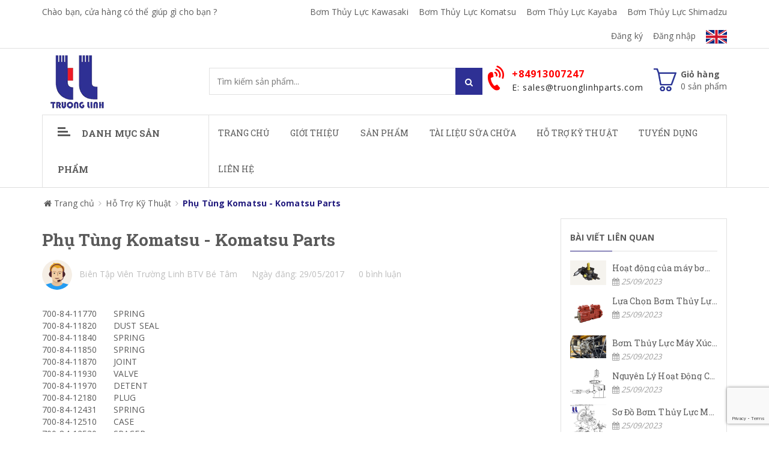

--- FILE ---
content_type: text/html; charset=utf-8
request_url: https://truonglinhparts.com/phu-tung-komatsu-komatsu-parts-2-58
body_size: 17322
content:
<!doctype html>
<!--[if !IE]><!-->
<html lang="vi">
	<!--<![endif]-->
	<head>
		
		<!-- Google Tag Manager -->
<script>(function(w,d,s,l,i){w[l]=w[l]||[];w[l].push({'gtm.start':
new Date().getTime(),event:'gtm.js'});var f=d.getElementsByTagName(s)[0],
j=d.createElement(s),dl=l!='dataLayer'?'&l='+l:'';j.async=true;j.src=
'https://www.googletagmanager.com/gtm.js?id='+i+dl;f.parentNode.insertBefore(j,f);
})(window,document,'script','dataLayer','GTM-5W5B5P9');</script>
<!-- End Google Tag Manager -->
<!-- Cài Đặt Biến Cho Google Tag -->
		<script>
var dataLayer = [];
dataLayer.push({
  'dynx_itemid': '',
	'dynx_itemID': '',
    'dynx_sku': '',
    'dynx_pagetype': '',
    'ecomm_pagetype': '',
    'ecomm_prodid': '',
	'id': ''
  });
</script>
<!-- Kết Thúc Cài Đặt Biến Cho Google Tag -->
<!-- Google tag (gtag.js) -->
<script async src="https://www.googletagmanager.com/gtag/js?id=AW-861608985">
</script>
<script>
  window.dataLayer = window.dataLayer || [];
  function gtag(){dataLayer.push(arguments);}
  gtag('js', new Date());

  gtag('config', 'AW-861608985');
</script>
		<meta http-equiv="Content-Type" content="text/html; charset=utf-8" />
		<meta http-equiv="X-UA-Compatible" content="IE=edge">  
		<meta name="viewport" content="width=device-width,initial-scale=1">
		<title> Phụ T&#249;ng Komatsu - Komatsu Parts </title>
		
		<meta name="description" content="700-84-11770 SPRING 700-84-11820 DUST SEAL 700-84-11840 SPRING 700-84-11850 SPRING 700-84-11870 JOINT 700-84-11930 VALVE 700-84-11970 DETENT 700-84-12180 PLUG">
		
		<meta name="robots" content="noodp,index,follow" />
		<meta name='revisit-after' content='1 days' />
		<meta name="language" content="vietnamese">
		
  <meta property="og:type" content="article">
  <meta property="og:title" content="Phụ Tùng Komatsu - Komatsu Parts">
  
  


  <meta property="og:description" content="700-84-11770 SPRING 700-84-11820 DUST SEAL 700-84-11840 SPRING 700-84-11850 SPRING 700-84-11870 JOINT 700-84-11930 VALVE 700-84-11970 DETENT 700-84-12180 PLUG">


  <meta property="og:url" content="https://truonglinhparts.com/phu-tung-komatsu-komatsu-parts-2-58">
  <meta property="og:site_name" content="CÔNG TY CỔ PHẦN PHỤ TÙNG TRƯỜNG LINH">  
		<link rel="canonical" href="https://truonglinhparts.com/phu-tung-komatsu-komatsu-parts-2-58">
		<link rel="shortcut icon" href="//bizweb.dktcdn.net/100/199/851/themes/890168/assets/favicon.ico?1768885052967" type="image/x-icon" />
		<script>
	var Bizweb = Bizweb || {};
	Bizweb.store = 'truonglinhparts.mysapo.net';
	Bizweb.id = 199851;
	Bizweb.theme = {"id":890168,"name":"Sky Market 22-12-2022 - ( ko được sửa )","role":"main"};
	Bizweb.template = 'article';
	if(!Bizweb.fbEventId)  Bizweb.fbEventId = 'xxxxxxxx-xxxx-4xxx-yxxx-xxxxxxxxxxxx'.replace(/[xy]/g, function (c) {
	var r = Math.random() * 16 | 0, v = c == 'x' ? r : (r & 0x3 | 0x8);
				return v.toString(16);
			});		
</script>
<script>
	(function () {
		function asyncLoad() {
			var urls = ["https://google-shopping.sapoapps.vn/conversion-tracker/global-tag/5409.js?store=truonglinhparts.mysapo.net","https://google-shopping.sapoapps.vn/conversion-tracker/event-tag/5409.js?store=truonglinhparts.mysapo.net"];
			for (var i = 0; i < urls.length; i++) {
				var s = document.createElement('script');
				s.type = 'text/javascript';
				s.async = true;
				s.src = urls[i];
				var x = document.getElementsByTagName('script')[0];
				x.parentNode.insertBefore(s, x);
			}
		};
		window.attachEvent ? window.attachEvent('onload', asyncLoad) : window.addEventListener('load', asyncLoad, false);
	})();
</script>


<script>
	window.BizwebAnalytics = window.BizwebAnalytics || {};
	window.BizwebAnalytics.meta = window.BizwebAnalytics.meta || {};
	window.BizwebAnalytics.meta.currency = 'VND';
	window.BizwebAnalytics.tracking_url = '/s';

	var meta = {};
	
	meta.article = {"id": 603066};
	
	
	for (var attr in meta) {
	window.BizwebAnalytics.meta[attr] = meta[attr];
	}
</script>

	
		<script src="/dist/js/stats.min.js?v=96f2ff2"></script>
	



<!-- Global site tag (gtag.js) - Google Analytics -->
<script async src="https://www.googletagmanager.com/gtag/js?id=UA-105681239-1"></script>
<script>
  window.dataLayer = window.dataLayer || [];
  function gtag(){dataLayer.push(arguments);}
  gtag('js', new Date());

  gtag('config', 'UA-105681239-1');
</script>
<script>

	window.enabled_enhanced_ecommerce = false;

</script>




<!--Facebook Pixel Code-->
<script>
	!function(f, b, e, v, n, t, s){
	if (f.fbq) return; n = f.fbq = function(){
	n.callMethod?
	n.callMethod.apply(n, arguments):n.queue.push(arguments)}; if (!f._fbq) f._fbq = n;
	n.push = n; n.loaded = !0; n.version = '2.0'; n.queue =[]; t = b.createElement(e); t.async = !0;
	t.src = v; s = b.getElementsByTagName(e)[0]; s.parentNode.insertBefore(t, s)}
	(window,
	document,'script','https://connect.facebook.net/en_US/fbevents.js');
	fbq('init', '226226214512427', {} , {'agent': 'plsapo'}); // Insert your pixel ID here.
	fbq('track', 'PageView',{},{ eventID: Bizweb.fbEventId });
	
</script>
<noscript>
	<img height='1' width='1' style='display:none' src='https://www.facebook.com/tr?id=226226214512427&ev=PageView&noscript=1' />
</noscript>
<!--DO NOT MODIFY-->
<!--End Facebook Pixel Code-->



<script>
	var eventsListenerScript = document.createElement('script');
	eventsListenerScript.async = true;
	
	eventsListenerScript.src = "/dist/js/store_events_listener.min.js?v=1b795e9";
	
	document.getElementsByTagName('head')[0].appendChild(eventsListenerScript);
</script>






		<link href="//bizweb.dktcdn.net/100/199/851/themes/890168/assets/required.css?1768885052967" rel="stylesheet" type="text/css" media="all" />   
		<link href="//bizweb.dktcdn.net/100/199/851/themes/890168/assets/plugin.css?1768885052967" rel="stylesheet" type="text/css" media="all" /> 
		<link href="//bizweb.dktcdn.net/100/199/851/themes/890168/assets/styles.css?1768885052967" rel="stylesheet" type="text/css" media="all" />
		<link href="//bizweb.dktcdn.net/100/199/851/themes/890168/assets/responsive.css?1768885052967" rel="stylesheet" type="text/css" media="all" /> 
		<link href="//bizweb.dktcdn.net/100/199/851/themes/890168/assets/settings.css?1768885052967" rel="stylesheet" type="text/css" media="all" />   
		<!--[if lt IE 9]>
<script src="//bizweb.dktcdn.net/100/199/851/themes/890168/assets/html5shiv.min.js?1768885052967"></script>
<script src="//bizweb.dktcdn.net/100/199/851/themes/890168/assets/respond.min.js?1768885052967"></script>
<![endif]-->

		<script>
			window.money_format = "{{amount_no_decimals_with_comma_separator}} VND";
			window.use_quickview_swatch = true;
			window.asset_url = "//bizweb.dktcdn.net/100/199/851/themes/890168/assets/.?1768885052967";
			window.skype_name = "dangtinh";
			window.quickview_display_description = true;
			window.noimage = "//bizweb.dktcdn.net/100/199/851/themes/890168/assets/no-product.jpg?1768885052967";
			window.inPageCollection = false;
			Bizweb.arrayInc = function(e, t) {
				for (var n = 0; n < e.length; n++)
					if (e[n] == t) return !0;
				return !1
			} 
			Bizweb.uniq = function(e) {
				for (var t = [], n = 0; n < e.length; n++) Bizweb.arrayInc(t, e[n]) || t.push(e[n]);
				return t
			}
		</script>
		<!-- FIRST JS -->
		<script src="//bizweb.dktcdn.net/100/199/851/themes/890168/assets/required.js?1768885052967" type="text/javascript"></script>  
		
		<script src="//bizweb.dktcdn.net/assets/themes_support/api.jquery.js" type="text/javascript"></script>
		<script src="//bizweb.dktcdn.net/assets/themes_support/option-selectors.js" type="text/javascript"></script>

		  
		<script src="//bizweb.dktcdn.net/100/199/851/themes/890168/assets/jquery.products.min.js?1768885052967" type="text/javascript"></script>
		
		<style>#quickView .selector-wrapper {display:none}</style>
		
		<link href="//bizweb.dktcdn.net/100/199/851/themes/890168/assets/cf-stylesheet.css?1768885052967" rel="stylesheet" type="text/css" media="all" />
		<link href="//bizweb.dktcdn.net/100/199/851/themes/890168/assets/appbulk-blog-statistics.css?1768885052967" rel="stylesheet" type="text/css" media="all" />
		<meta name="keywords" content="bơm thủy lực, phụ tùng máy xúc, phụ tùng cơ giới, phụ tùng xe cơ giới , phụ tùng máy công trình, bơm bánh răng, bơm thủy lực komatsu, bơm thủy lực kawasaki"><script>var ProductReviewsAppUtil=ProductReviewsAppUtil || {};</script>
</head>
	<body>
		<!-- Google Tag Manager (noscript) -->
<noscript><iframe src="https://www.googletagmanager.com/ns.html?id=GTM-5W5B5P9"
height="0" width="0" style="display:none;visibility:hidden"></iframe></noscript>
<!-- End Google Tag Manager (noscript) -->
		<script type="text/javascript"
				src="//www.googleadservices.com/pagead/conversion_async.js">
		</script>
		<div class="fullLoading" style="display:none">
			<div class="loading-pulse"></div>
		</div>  
		<nav class="offset-menu offset-menu-left" id="offset-menu-s1">
			<div class="offset-menu-wrapper">
				<ul class="list-unstyled mobile-menu">
					
					
					<li><a href="/">Trang chủ</a></li>
					
					
					
					<li><a href="/gioi-thieu">Giới thiệu</a></li>
					
					
					
					<li class="has-sub">
						<a href="/collections/all">Sản phẩm</a>
						<ul class="list-unstyled" style="display:none">
							
							
							<li class="has-sub">
								<a href="/bom-thuy-luc-1">Bơm Thủy Lực</a>
								<ul class="list-unstyled" style="display:none">
									
									<li><a href="/bom-thuy-luc-kawasaki-1">Bơm Thủy Lực Kawasaki</a></li>
									
									<li><a href="/bom-thuy-luc-may-xuc-komatsu">Bơm Thủy Lực Komatsu</a></li>
									
									<li><a href="/bom-thuy-luc-kayaba">Bơm Thủy Lực Kayaba</a></li>
									
									<li><a href="/bom-thuy-luc-shimadzu">Bơm Thủy Lực Shimadzu</a></li>
									
								</ul>
							</li>
							
							
							
							<li class="has-sub">
								<a href="/ruot-bom-thuy-luc-piston-1">Ruột Bơm Thủy Lực Piston</a>
								<ul class="list-unstyled" style="display:none">
									
									<li><a href="/ruot-bom-thuy-luc-rexroth">Ruột Bơm Thủy Lực Rexroth</a></li>
									
									<li><a href="/ruot-bom-thuy-luc-nachi">Ruột Bơm Thủy Lực Nachi</a></li>
									
									<li><a href="/ruot-bom-thuy-luc-komatsu">Ruột Bơm Thủy Lực Komatsu</a></li>
									
								</ul>
							</li>
							
							
							
							<li class="has-sub">
								<a href="/phu-tung-may-dao">Phụ tùng máy đào</a>
								<ul class="list-unstyled" style="display:none">
									
									<li><a href="/bo-phan-thuy-luc-may-dao">Bộ phận thủy lực</a></li>
									
									<li><a href="/bo-phan-dong-co-may-dao">Bộ phận động cơ</a></li>
									
									<li><a href="/bo-phan-dien-may-dao">Bộ phận điện</a></li>
									
									<li><a href="/bo-phan-khac-may-dao">Bộ phận khác</a></li>
									
								</ul>
							</li>
							
							
							
							<li class="has-sub">
								<a href="/phu-tung-may-xuc-lat">Phụ tùng máy xúc lật</a>
								<ul class="list-unstyled" style="display:none">
									
									<li><a href="/bo-phan-thuy-luc-may-xuc-lat">Bộ phận thủy lực</a></li>
									
									<li><a href="/bo-phan-dong-co-may-xuc-lat">Bộ phận động cơ</a></li>
									
									<li><a href="/bo-phan-dien-may-xuc-lat">Bộ phận điện</a></li>
									
									<li><a href="/bo-phan-khac-may-xuc-lat">Bộ phận khác</a></li>
									
								</ul>
							</li>
							
							
							
							<li class="has-sub">
								<a href="/phu-tung-may-ui">Phụ tùng máy ủi</a>
								<ul class="list-unstyled" style="display:none">
									
									<li><a href="/bo-phan-thuy-luc-may-ui">Bộ phận thủy lực</a></li>
									
									<li><a href="/bo-phan-dong-co-may-ui">Bộ phận động cơ</a></li>
									
									<li><a href="/bo-phan-dien-may-ui">Bộ phận điện</a></li>
									
									<li><a href="/bo-phan-khac-may-ui">Bộ phận khác</a></li>
									
								</ul>
							</li>
							
							
							
							<li class="has-sub">
								<a href="/phu-tung-dong-co">Phụ Tùng Động Cơ</a>
								<ul class="list-unstyled" style="display:none">
									
									<li><a href="/phu-tung-dong-co-cummins">Phụ Tùng Động Cơ CUMMINS</a></li>
									
									<li><a href="/phu-tung-dong-co-deutz">Phụ Tùng Động Cơ DEUTZ</a></li>
									
									<li><a href="/phu-tung-dong-co-isuzu">Phụ Tùng Động Cơ ISUZU</a></li>
									
									<li><a href="/phu-tung-dong-co-nissan">Phụ Tùng Động Cơ Nissan</a></li>
									
								</ul>
							</li>
							
							
							
							<li class="has-sub">
								<a href="/phu-tung-may-san-gat">Phụ tùng máy san gạt</a>
								<ul class="list-unstyled" style="display:none">
									
									<li><a href="/bo-phan-thuy-luc-may-san-gat">Bộ phận thủy lực</a></li>
									
									<li><a href="/bo-phan-dong-co-may-san-gat">Bộ phận động cơ</a></li>
									
									<li><a href="/bo-phan-dien-may-san-gat">Bộ phận điện</a></li>
									
									<li><a href="/bo-phan-khac-may-san-gat">Bộ phận khác</a></li>
									
								</ul>
							</li>
							
							
							
							<li class="has-sub">
								<a href="/phu-tung-xe-can-cau">Phụ tùng xe cần cẩu</a>
								<ul class="list-unstyled" style="display:none">
									
									<li><a href="/bo-phan-thuy-luc-xe-can-cau">Bộ phận thủy lực</a></li>
									
									<li><a href="/bo-phan-dong-co-xe-can-cau">Bộ phận động cơ</a></li>
									
									<li><a href="/bo-phan-dien-xe-can-cau">Bộ phận điện</a></li>
									
									<li><a href="/bo-phan-khac-xe-can-cau">Bộ phận khác</a></li>
									
								</ul>
							</li>
							
							
							
							<li class="has-sub">
								<a href="/phu-tung-may-lu">Phụ tùng máy lu</a>
								<ul class="list-unstyled" style="display:none">
									
									<li><a href="/bo-phan-thuy-luc-may-lu">Bộ phận thủy lực</a></li>
									
									<li><a href="/bo-phan-dong-co-may-lu">Bộ phận động cơ</a></li>
									
									<li><a href="/bo-phan-dien-may-lu">Bộ phận điện</a></li>
									
									<li><a href="/bo-phan-khac-may-lu">Bộ phận khác</a></li>
									
								</ul>
							</li>
							
							
							
							<li class="has-sub">
								<a href="/phu-tung-xe-nang">Phụ tùng xe nâng</a>
								<ul class="list-unstyled" style="display:none">
									
									<li><a href="/bo-phan-thuy-luc-xe-nang">Bộ phận thủy lực</a></li>
									
									<li><a href="/bo-phan-dong-co-xe-nang">Bộ phận động cơ</a></li>
									
									<li><a href="/bo-phan-dien-xe-nang">Bộ phận điện</a></li>
									
									<li><a href="/bo-phan-khac-xe-nang">Bộ phận khác</a></li>
									
								</ul>
							</li>
							
							
							
							<li class="has-sub">
								<a href="/phu-tung-xe-ben">Phụ tùng xe ben</a>
								<ul class="list-unstyled" style="display:none">
									
									<li><a href="/bo-phan-thuy-luc-xe-ben">Bộ phận thủy lực</a></li>
									
									<li><a href="/bo-phan-dong-co-xe-ben">Bộ phận động cơ</a></li>
									
									<li><a href="/bo-phan-dien-xe-ben">Bộ phận điện</a></li>
									
									<li><a href="/bo-phan-khac-xe-ben">Bộ phận khác</a></li>
									
								</ul>
							</li>
							
							
							
							<li><a href="/phu-tung-xe-khac">Phụ tùng xe khác</a></li>
							
							
							
							<li><a href="/phu-tung-may-nong-nghiep-1">Phụ Tùng Máy Nông Nghiệp</a></li>
							
							
							
							<li><a href="/phu-tung-may-cong-nghiep">Phụ Tùng Máy Công Nghiệp</a></li>
							
							
						</ul>
					</li>
					
					
					
					<li><a href="/tai-lieu-sua-chua-may-xuc">Tài Liệu Sữa Chữa</a></li>
					
					
					
					<li class="has-sub">
						<a href="/tin-tuc">Hỗ Trợ Kỹ Thuật</a>
						<ul class="list-unstyled" style="display:none">
							
							
							<li><a href="/blog-bom-thuy-luc">Blog Bơm Thủy Lực</a></li>
							
							
							
							<li><a href="/blog-kien-thuc-may-xuc">Kiến Thức Về Máy Xúc</a></li>
							
							
							
							<li><a href="/an-toan-tren-may-xuc">An Toàn Trên Máy Xúc</a></li>
							
							
							
							<li><a href="/thiet-bi-cong-nghiep">Thiết Bị Công Nghiệp</a></li>
							
							
							
							<li><a href="/phu-tung-may-nong-nghiep">Phụ Tùng Máy Nông Nghiệp</a></li>
							
							
						</ul>
					</li>
					
					
					
					<li><a href="/tin-tuyen-dung">Tuyển Dụng</a></li>
					
					
					
					<li><a href="/lien-he">Liên hệ</a></li>
					
					
				</ul>
			</div>
		</nav>
		<header id="header">
			<div class="topHeader">
				<div class="container">
					<div class="row">
						<div class="hidden-xs hidden-sm col-md-4 col-lg-4">
							
							
							<a href="skype:dangtinh?chat" class="welText">Chào bạn, cửa hàng có thể giúp gì cho bạn ?</a>
							
							
						</div>
						<div class="hidden-xs hidden-sm col-md-8 col-lg-8">
							<ul class="list-unstyled topList">
								
								
								<li><a href="/bom-thuy-luc-kawasaki-1">Bơm Thủy Lực Kawasaki</a></li>
								
								<li><a href="/bom-thuy-luc-may-xuc-komatsu">Bơm Thủy Lực Komatsu</a></li>
								
								<li><a href="/bom-thuy-luc-kayaba">Bơm Thủy Lực Kayaba</a></li>
								
								<li><a href="/bom-thuy-luc-shimadzu">Bơm Thủy Lực Shimadzu</a></li>
								
								
								
								
								<li><a href="/account/register">Đăng ký</a></li>
								<li><a href="/account/login">Đăng nhập</a></li>
								
								
								<li class="a-lnang"><a href="https://en.truonglinhparts.com/"><img src="//bizweb.dktcdn.net/100/199/851/themes/890168/assets/en.svg?1768885052967" alt="Vietnamese" /></a></li>
							</ul>
						</div>             
					</div>
				</div>
				<div class="headerPanelMobile clearfix">
					<a href="javascript:void(0);" class="first" id="LeftPush"><i class="fa fa-bars"></i></a>
					<a href="javascript:void(0);" class="dropDownButton" data-target="#headerPanelMobileListPhone"><i class="fa fa-phone"></i></a>
					<a href="/cart" class="headerPanelMobileCart">
						<i class="fa fa-shopping-cart"></i> <span class="cartCount">0</span>
					</a>
					<a href="javascript:void(0);" class="dropDownButton" data-target="#headerPanelMobileListLinks"><i class="fa fa-ellipsis-v"></i></a>
					<div class="headerPanelMobileDropList dropList" id="headerPanelMobileListPhone" style="display:none">
						
						<a href="tel:+84913007247">+84913007247</a>
						
					</div>
					<div class="headerPanelMobileDropList dropList" id="headerPanelMobileListLinks" style="display:none">
						
						
						<a href="/bom-thuy-luc-kawasaki-1">Bơm Thủy Lực Kawasaki</a>
						
						<a href="/bom-thuy-luc-may-xuc-komatsu">Bơm Thủy Lực Komatsu</a>
						
						<a href="/bom-thuy-luc-kayaba">Bơm Thủy Lực Kayaba</a>
						
						<a href="/bom-thuy-luc-shimadzu">Bơm Thủy Lực Shimadzu</a>
						
						
						
						
						<a href="/account/register">Đăng ký</a>
						<a href="/account/login">Đăng nhập</a>
						
						   
						<a href="https://en.truonglinhparts.com/" class="a-lnang"><img src="//bizweb.dktcdn.net/100/199/851/themes/890168/assets/en.svg?1768885052967" alt="Vietnamese" /></a>
					</div>
				</div>
			</div>
			<div class="midHeader">
				<div class="container"> 
					<div class="row">
						<div class="col-xs-12 col-sm-12 col-md-3 col-lg-3">
							
							<div class="logo">
								<a href="/">
									<span>CÔNG TY CỔ PHẦN PHỤ TÙNG TRƯỜNG LINH</span>
									<img src="//bizweb.dktcdn.net/100/199/851/themes/890168/assets/logo.png?1768885052967" alt="CÔNG TY CỔ PHẦN PHỤ TÙNG TRƯỜNG LINH" class="img-fix"></a>
							</div>
							
						</div>
						<div class="col-xs-12 col-sm-12 col-md-4 col-lg-4">
							<form action="/search" method="GET" class="searchForm">
								<input type="text" class="input-control" name="query" title="Nhập từ khóa tìm kiếm sản phẩm" placeholder="Tìm kiếm sản phẩm..." required>
								<button class="button" title="Tìm kiếm"><i class="hoverButton"></i><i class="fa fa-search"></i></button>
							</form>
						</div>
						<div class="hidden-xs hidden-sm col-md-5 col-lg-5">
							<div class="miniCart">
								<a href="/cart" class="linkOver"></a>
								<i class="spr ico_cart"></i>
								<b>Giỏ hàng</b><br>
								<span class="cartCount">0</span> sản phẩm
								<div class="miniCartWrapper">
									<div class="nano-content">
										<div class="hasItem" style="display:none">

															
											<div class="clearfix bottomMiniCart">
												<span class="left">Tổng cộng</span>
												<span class="right totalCart">0₫</span>
											</div>
										</div>

										<div class="noItem" style="display:none">Không có sản phẩm nào trong giỏ hàng của bạn!</div>
									</div>
								</div>
							</div>
							
							<div class="hotLine">
								<i class="fa fa-volume-control-phone" aria-hidden="true"></i>
								<a href="tel:+84913007247" class="linkOver"></a>
								<b>+84913007247</b> <br>
								<span>E: sales@truonglinhparts.com</span>
							</div>
							
						</div>
					</div>
				</div>
			</div>
			<div class="bottomHeader">
				<div class="container">
					<div class="row">
						<div class="col-xs-12 col-sm-12 col-md-3 col-lg-3">
							<h3 class="hidden-xs hidden-sm hidden-md cateTitle dropDownButton" data-target="#listCate"><i class="spr icoBar"></i>Danh mục sản phẩm</h3>
							<h3 class="hidden-lg cateTitle dropDownButton" data-target="#listCateMobile"><i class="spr icoBar"></i>Danh mục sản phẩm</h3>
							<div class="hidden-lg listCateMobile dropList" id="listCateMobile" style="display:none">
								<ul class="list-unstyled hasIcon mobile-menu">
									
									
									<li class="hasSubListCate">
										<a href="/bom-thuy-luc-1">Bơm Thủy Lực</a>
										<ul class="list-unstyled SubListCate" style="display:none">
											
											<li><a href="/bom-thuy-luc-kawasaki-1">Bơm Thủy Lực Kawasaki</a></li>
											
											<li><a href="/bom-thuy-luc-may-xuc-komatsu">Bơm Thủy Lực Komatsu</a></li>
											
											<li><a href="/bom-thuy-luc-kayaba">Bơm Thủy Lực Kayaba</a></li>
											
											<li><a href="/bom-thuy-luc-shimadzu">Bơm Thủy Lực Shimadzu</a></li>
											
										</ul>
									</li>
									
									
									
									<li class="hasSubListCate">
										<a href="/ruot-bom-thuy-luc-piston-1">Ruột Bơm Thủy Lực Piston</a>
										<ul class="list-unstyled SubListCate" style="display:none">
											
											<li><a href="/ruot-bom-thuy-luc-rexroth">Ruột Bơm Thủy Lực Rexroth</a></li>
											
											<li><a href="/ruot-bom-thuy-luc-nachi">Ruột Bơm Thủy Lực Nachi</a></li>
											
											<li><a href="/ruot-bom-thuy-luc-komatsu">Ruột Bơm Thủy Lực Komatsu</a></li>
											
										</ul>
									</li>
									
									
									
									<li class="hasSubListCate">
										<a href="/phu-tung-may-dao">Phụ tùng máy đào</a>
										<ul class="list-unstyled SubListCate" style="display:none">
											
											<li><a href="/bo-phan-thuy-luc-may-dao">Bộ phận thủy lực</a></li>
											
											<li><a href="/bo-phan-dong-co-may-dao">Bộ phận động cơ</a></li>
											
											<li><a href="/bo-phan-dien-may-dao">Bộ phận điện</a></li>
											
											<li><a href="/bo-phan-khac-may-dao">Bộ phận khác</a></li>
											
										</ul>
									</li>
									
									
									
									<li class="hasSubListCate">
										<a href="/phu-tung-may-xuc-lat">Phụ tùng máy xúc lật</a>
										<ul class="list-unstyled SubListCate" style="display:none">
											
											<li><a href="/bo-phan-thuy-luc-may-xuc-lat">Bộ phận thủy lực</a></li>
											
											<li><a href="/bo-phan-dong-co-may-xuc-lat">Bộ phận động cơ</a></li>
											
											<li><a href="/bo-phan-dien-may-xuc-lat">Bộ phận điện</a></li>
											
											<li><a href="/bo-phan-khac-may-xuc-lat">Bộ phận khác</a></li>
											
										</ul>
									</li>
									
									
									
									<li class="hasSubListCate">
										<a href="/phu-tung-may-ui">Phụ tùng máy ủi</a>
										<ul class="list-unstyled SubListCate" style="display:none">
											
											<li><a href="/bo-phan-thuy-luc-may-ui">Bộ phận thủy lực</a></li>
											
											<li><a href="/bo-phan-dong-co-may-ui">Bộ phận động cơ</a></li>
											
											<li><a href="/bo-phan-dien-may-ui">Bộ phận điện</a></li>
											
											<li><a href="/bo-phan-khac-may-ui">Bộ phận khác</a></li>
											
										</ul>
									</li>
									
									
									
									<li class="hasSubListCate">
										<a href="/phu-tung-dong-co">Phụ Tùng Động Cơ</a>
										<ul class="list-unstyled SubListCate" style="display:none">
											
											<li><a href="/phu-tung-dong-co-cummins">Phụ Tùng Động Cơ CUMMINS</a></li>
											
											<li><a href="/phu-tung-dong-co-deutz">Phụ Tùng Động Cơ DEUTZ</a></li>
											
											<li><a href="/phu-tung-dong-co-isuzu">Phụ Tùng Động Cơ ISUZU</a></li>
											
											<li><a href="/phu-tung-dong-co-nissan">Phụ Tùng Động Cơ Nissan</a></li>
											
										</ul>
									</li>
									
									
									
									<li class="hasSubListCate">
										<a href="/phu-tung-may-san-gat">Phụ tùng máy san gạt</a>
										<ul class="list-unstyled SubListCate" style="display:none">
											
											<li><a href="/bo-phan-thuy-luc-may-san-gat">Bộ phận thủy lực</a></li>
											
											<li><a href="/bo-phan-dong-co-may-san-gat">Bộ phận động cơ</a></li>
											
											<li><a href="/bo-phan-dien-may-san-gat">Bộ phận điện</a></li>
											
											<li><a href="/bo-phan-khac-may-san-gat">Bộ phận khác</a></li>
											
										</ul>
									</li>
									
									
									
									<li class="hasSubListCate">
										<a href="/phu-tung-xe-can-cau">Phụ tùng xe cần cẩu</a>
										<ul class="list-unstyled SubListCate" style="display:none">
											
											<li><a href="/bo-phan-thuy-luc-xe-can-cau">Bộ phận thủy lực</a></li>
											
											<li><a href="/bo-phan-dong-co-xe-can-cau">Bộ phận động cơ</a></li>
											
											<li><a href="/bo-phan-dien-xe-can-cau">Bộ phận điện</a></li>
											
											<li><a href="/bo-phan-khac-xe-can-cau">Bộ phận khác</a></li>
											
										</ul>
									</li>
									
									
									
									<li class="hasSubListCate">
										<a href="/phu-tung-may-lu">Phụ tùng máy lu</a>
										<ul class="list-unstyled SubListCate" style="display:none">
											
											<li><a href="/bo-phan-thuy-luc-may-lu">Bộ phận thủy lực</a></li>
											
											<li><a href="/bo-phan-dong-co-may-lu">Bộ phận động cơ</a></li>
											
											<li><a href="/bo-phan-dien-may-lu">Bộ phận điện</a></li>
											
											<li><a href="/bo-phan-khac-may-lu">Bộ phận khác</a></li>
											
										</ul>
									</li>
									
									
									
									<li class="hasSubListCate">
										<a href="/phu-tung-xe-nang">Phụ tùng xe nâng</a>
										<ul class="list-unstyled SubListCate" style="display:none">
											
											<li><a href="/bo-phan-thuy-luc-xe-nang">Bộ phận thủy lực</a></li>
											
											<li><a href="/bo-phan-dong-co-xe-nang">Bộ phận động cơ</a></li>
											
											<li><a href="/bo-phan-dien-xe-nang">Bộ phận điện</a></li>
											
											<li><a href="/bo-phan-khac-xe-nang">Bộ phận khác</a></li>
											
										</ul>
									</li>
									
									
									
									<li class="hasSubListCate">
										<a href="/phu-tung-xe-ben">Phụ tùng xe ben</a>
										<ul class="list-unstyled SubListCate" style="display:none">
											
											<li><a href="/bo-phan-thuy-luc-xe-ben">Bộ phận thủy lực</a></li>
											
											<li><a href="/bo-phan-dong-co-xe-ben">Bộ phận động cơ</a></li>
											
											<li><a href="/bo-phan-dien-xe-ben">Bộ phận điện</a></li>
											
											<li><a href="/bo-phan-khac-xe-ben">Bộ phận khác</a></li>
											
										</ul>
									</li>
									
									
									
									<li><a href="/phu-tung-xe-khac">Phụ tùng xe khác</a></li>
									
									
									
									<li><a href="/phu-tung-may-nong-nghiep-1">Phụ Tùng Máy Nông Nghiệp</a></li>
									
									
									
									<li><a href="/phu-tung-may-cong-nghiep">Phụ Tùng Máy Công Nghiệp</a></li>
									
									
								</ul>
							</div>
						</div>
						<div class="hidden-xs hidden-sm col-md-9 col-lg-9">
							<ul class="list-unstyled mainNav">
								
								
								
								
								
								
								<li ><a href="/">Trang chủ</a></li>
								
								
								
								
								<li ><a href="/gioi-thieu">Giới thiệu</a></li>
								
								
								
								
								<li class="hasMega"><a href="/collections/all">Sản phẩm</a>
									
									<div class="megaMenu">
										
										<div class="col-md-4">
											<h2 class="titleDecoration"><span class="line"></span><a href="/bom-thuy-luc-1" class="title">Bơm Thủy Lực</a></h2>
											                    
											<ul class="list-unstyled listMenu">
												
												<li><a href="/bom-thuy-luc-kawasaki-1">Bơm Thủy Lực Kawasaki</a></li>                      
												
												<li><a href="/bom-thuy-luc-may-xuc-komatsu">Bơm Thủy Lực Komatsu</a></li>                      
												
												<li><a href="/bom-thuy-luc-kayaba">Bơm Thủy Lực Kayaba</a></li>                      
												
												<li><a href="/bom-thuy-luc-shimadzu">Bơm Thủy Lực Shimadzu</a></li>                      
												
											</ul>
											
										</div> 
										 
										
										<div class="col-md-4">
											<h2 class="titleDecoration"><span class="line"></span><a href="/ruot-bom-thuy-luc-piston-1" class="title">Ruột Bơm Thủy Lực Piston</a></h2>
											                    
											<ul class="list-unstyled listMenu">
												
												<li><a href="/ruot-bom-thuy-luc-rexroth">Ruột Bơm Thủy Lực Rexroth</a></li>                      
												
												<li><a href="/ruot-bom-thuy-luc-nachi">Ruột Bơm Thủy Lực Nachi</a></li>                      
												
												<li><a href="/ruot-bom-thuy-luc-komatsu">Ruột Bơm Thủy Lực Komatsu</a></li>                      
												
											</ul>
											
										</div> 
										 
										
										<div class="col-md-4">
											<h2 class="titleDecoration"><span class="line"></span><a href="/phu-tung-may-dao" class="title">Phụ tùng máy đào</a></h2>
											                    
											<ul class="list-unstyled listMenu">
												
												<li><a href="/bo-phan-thuy-luc-may-dao">Bộ phận thủy lực</a></li>                      
												
												<li><a href="/bo-phan-dong-co-may-dao">Bộ phận động cơ</a></li>                      
												
												<li><a href="/bo-phan-dien-may-dao">Bộ phận điện</a></li>                      
												
												<li><a href="/bo-phan-khac-may-dao">Bộ phận khác</a></li>                      
												
											</ul>
											
										</div> 
										<div class="clearfix"></div> 
										
										<div class="col-md-4">
											<h2 class="titleDecoration"><span class="line"></span><a href="/phu-tung-may-xuc-lat" class="title">Phụ tùng máy xúc lật</a></h2>
											                    
											<ul class="list-unstyled listMenu">
												
												<li><a href="/bo-phan-thuy-luc-may-xuc-lat">Bộ phận thủy lực</a></li>                      
												
												<li><a href="/bo-phan-dong-co-may-xuc-lat">Bộ phận động cơ</a></li>                      
												
												<li><a href="/bo-phan-dien-may-xuc-lat">Bộ phận điện</a></li>                      
												
												<li><a href="/bo-phan-khac-may-xuc-lat">Bộ phận khác</a></li>                      
												
											</ul>
											
										</div> 
										 
										
										<div class="col-md-4">
											<h2 class="titleDecoration"><span class="line"></span><a href="/phu-tung-may-ui" class="title">Phụ tùng máy ủi</a></h2>
											                    
											<ul class="list-unstyled listMenu">
												
												<li><a href="/bo-phan-thuy-luc-may-ui">Bộ phận thủy lực</a></li>                      
												
												<li><a href="/bo-phan-dong-co-may-ui">Bộ phận động cơ</a></li>                      
												
												<li><a href="/bo-phan-dien-may-ui">Bộ phận điện</a></li>                      
												
												<li><a href="/bo-phan-khac-may-ui">Bộ phận khác</a></li>                      
												
											</ul>
											
										</div> 
										 
										
										<div class="col-md-4">
											<h2 class="titleDecoration"><span class="line"></span><a href="/phu-tung-dong-co" class="title">Phụ Tùng Động Cơ</a></h2>
											                    
											<ul class="list-unstyled listMenu">
												
												<li><a href="/phu-tung-dong-co-cummins">Phụ Tùng Động Cơ CUMMINS</a></li>                      
												
												<li><a href="/phu-tung-dong-co-deutz">Phụ Tùng Động Cơ DEUTZ</a></li>                      
												
												<li><a href="/phu-tung-dong-co-isuzu">Phụ Tùng Động Cơ ISUZU</a></li>                      
												
												<li><a href="/phu-tung-dong-co-nissan">Phụ Tùng Động Cơ Nissan</a></li>                      
												
											</ul>
											
										</div> 
										<div class="clearfix"></div> 
										

									</div>
									
								</li>
								
								
								
								
								<li ><a href="/tai-lieu-sua-chua-may-xuc">Tài Liệu Sữa Chữa</a></li>
								
								
								
								
								<li class="hasSub"><a href="/tin-tuc">Hỗ Trợ Kỹ Thuật</a>
									
									<ul class="list-unstyled subMenu">
										
										
										<li><a href="/blog-bom-thuy-luc">Blog Bơm Thủy Lực</a></li>
										
										
										
										<li><a href="/blog-kien-thuc-may-xuc">Kiến Thức Về Máy Xúc</a></li>
										
										
										
										<li><a href="/an-toan-tren-may-xuc">An Toàn Trên Máy Xúc</a></li>
										
										
										
										<li><a href="/thiet-bi-cong-nghiep">Thiết Bị Công Nghiệp</a></li>
										
										
										
										<li><a href="/phu-tung-may-nong-nghiep">Phụ Tùng Máy Nông Nghiệp</a></li>
										
										
									</ul>
									
								</li>
								
								
								
								
								<li ><a href="/tin-tuyen-dung">Tuyển Dụng</a></li>
								
								
								
								
								<li ><a href="/lien-he">Liên hệ</a></li>
								
								
							</ul>
						</div>
					</div>
				</div>
			</div>    
		</header> 
		
		<div class="hidden-xs hidden-sm hidden-md container listCateInSubPage">
			<div class="row">
				<div class="col-lg-3">
					<ul class="list-unstyled listCate hasIcon dropList" id="listCate" style="display:none">
  
  
  <li class="hasSubListCate">
    <i class="fa fa-angle-right"></i>
    <a href="/bom-thuy-luc-1">Bơm Thủy Lực</a>
    <div class="subListCate">
      
      <a href="/bom-thuy-luc-kawasaki-1">Bơm Thủy Lực Kawasaki</a>
      
      <a href="/bom-thuy-luc-may-xuc-komatsu">Bơm Thủy Lực Komatsu</a>
      
      <a href="/bom-thuy-luc-kayaba">Bơm Thủy Lực Kayaba</a>
      
      <a href="/bom-thuy-luc-shimadzu">Bơm Thủy Lực Shimadzu</a>
      
    </div>
  </li>
  
  
  
  <li class="hasSubListCate">
    <i class="fa fa-angle-right"></i>
    <a href="/ruot-bom-thuy-luc-piston-1">Ruột Bơm Thủy Lực Piston</a>
    <div class="subListCate">
      
      <a href="/ruot-bom-thuy-luc-rexroth">Ruột Bơm Thủy Lực Rexroth</a>
      
      <a href="/ruot-bom-thuy-luc-nachi">Ruột Bơm Thủy Lực Nachi</a>
      
      <a href="/ruot-bom-thuy-luc-komatsu">Ruột Bơm Thủy Lực Komatsu</a>
      
    </div>
  </li>
  
  
  
  <li class="hasSubListCate">
    <i class="fa fa-angle-right"></i>
    <a href="/phu-tung-may-dao">Phụ tùng máy đào</a>
    <div class="subListCate">
      
      <a href="/bo-phan-thuy-luc-may-dao">Bộ phận thủy lực</a>
      
      <a href="/bo-phan-dong-co-may-dao">Bộ phận động cơ</a>
      
      <a href="/bo-phan-dien-may-dao">Bộ phận điện</a>
      
      <a href="/bo-phan-khac-may-dao">Bộ phận khác</a>
      
    </div>
  </li>
  
  
  
  <li class="hasSubListCate">
    <i class="fa fa-angle-right"></i>
    <a href="/phu-tung-may-xuc-lat">Phụ tùng máy xúc lật</a>
    <div class="subListCate">
      
      <a href="/bo-phan-thuy-luc-may-xuc-lat">Bộ phận thủy lực</a>
      
      <a href="/bo-phan-dong-co-may-xuc-lat">Bộ phận động cơ</a>
      
      <a href="/bo-phan-dien-may-xuc-lat">Bộ phận điện</a>
      
      <a href="/bo-phan-khac-may-xuc-lat">Bộ phận khác</a>
      
    </div>
  </li>
  
  
  
  <li class="hasSubListCate">
    <i class="fa fa-angle-right"></i>
    <a href="/phu-tung-may-ui">Phụ tùng máy ủi</a>
    <div class="subListCate">
      
      <a href="/bo-phan-thuy-luc-may-ui">Bộ phận thủy lực</a>
      
      <a href="/bo-phan-dong-co-may-ui">Bộ phận động cơ</a>
      
      <a href="/bo-phan-dien-may-ui">Bộ phận điện</a>
      
      <a href="/bo-phan-khac-may-ui">Bộ phận khác</a>
      
    </div>
  </li>
  
  
  
  <li class="hasSubListCate">
    <i class="fa fa-angle-right"></i>
    <a href="/phu-tung-dong-co">Phụ Tùng Động Cơ</a>
    <div class="subListCate">
      
      <a href="/phu-tung-dong-co-cummins">Phụ Tùng Động Cơ CUMMINS</a>
      
      <a href="/phu-tung-dong-co-deutz">Phụ Tùng Động Cơ DEUTZ</a>
      
      <a href="/phu-tung-dong-co-isuzu">Phụ Tùng Động Cơ ISUZU</a>
      
      <a href="/phu-tung-dong-co-nissan">Phụ Tùng Động Cơ Nissan</a>
      
    </div>
  </li>
  
  
  
  <li class="hasSubListCate">
    <i class="fa fa-angle-right"></i>
    <a href="/phu-tung-may-san-gat">Phụ tùng máy san gạt</a>
    <div class="subListCate">
      
      <a href="/bo-phan-thuy-luc-may-san-gat">Bộ phận thủy lực</a>
      
      <a href="/bo-phan-dong-co-may-san-gat">Bộ phận động cơ</a>
      
      <a href="/bo-phan-dien-may-san-gat">Bộ phận điện</a>
      
      <a href="/bo-phan-khac-may-san-gat">Bộ phận khác</a>
      
    </div>
  </li>
  
  
  
  <li class="hasSubListCate">
    <i class="fa fa-angle-right"></i>
    <a href="/phu-tung-xe-can-cau">Phụ tùng xe cần cẩu</a>
    <div class="subListCate">
      
      <a href="/bo-phan-thuy-luc-xe-can-cau">Bộ phận thủy lực</a>
      
      <a href="/bo-phan-dong-co-xe-can-cau">Bộ phận động cơ</a>
      
      <a href="/bo-phan-dien-xe-can-cau">Bộ phận điện</a>
      
      <a href="/bo-phan-khac-xe-can-cau">Bộ phận khác</a>
      
    </div>
  </li>
  
  
  
  <li class="hasSubListCate">
    <i class="fa fa-angle-right"></i>
    <a href="/phu-tung-may-lu">Phụ tùng máy lu</a>
    <div class="subListCate">
      
      <a href="/bo-phan-thuy-luc-may-lu">Bộ phận thủy lực</a>
      
      <a href="/bo-phan-dong-co-may-lu">Bộ phận động cơ</a>
      
      <a href="/bo-phan-dien-may-lu">Bộ phận điện</a>
      
      <a href="/bo-phan-khac-may-lu">Bộ phận khác</a>
      
    </div>
  </li>
  
  
  
  <li class="hasSubListCate">
    <i class="fa fa-angle-right"></i>
    <a href="/phu-tung-xe-nang">Phụ tùng xe nâng</a>
    <div class="subListCate">
      
      <a href="/bo-phan-thuy-luc-xe-nang">Bộ phận thủy lực</a>
      
      <a href="/bo-phan-dong-co-xe-nang">Bộ phận động cơ</a>
      
      <a href="/bo-phan-dien-xe-nang">Bộ phận điện</a>
      
      <a href="/bo-phan-khac-xe-nang">Bộ phận khác</a>
      
    </div>
  </li>
  
  
  
  <li class="hasSubListCate">
    <i class="fa fa-angle-right"></i>
    <a href="/phu-tung-xe-ben">Phụ tùng xe ben</a>
    <div class="subListCate">
      
      <a href="/bo-phan-thuy-luc-xe-ben">Bộ phận thủy lực</a>
      
      <a href="/bo-phan-dong-co-xe-ben">Bộ phận động cơ</a>
      
      <a href="/bo-phan-dien-xe-ben">Bộ phận điện</a>
      
      <a href="/bo-phan-khac-xe-ben">Bộ phận khác</a>
      
    </div>
  </li>
  
  
  
  <li><a href="/phu-tung-xe-khac">Phụ tùng xe khác</a></li>
  
  
  
  <li><a href="/phu-tung-may-nong-nghiep-1">Phụ Tùng Máy Nông Nghiệp</a></li>
  
  
  
  <li><a href="/phu-tung-may-cong-nghiep">Phụ Tùng Máy Công Nghiệp</a></li>
  
  
</ul>
				</div>
			</div>
		</div>
		
		
<div class="breadcrumb">
	<div class="container">
	  <ol class="list-unstyled" itemscope itemtype="http://schema.org/BreadcrumbList">
		  <li itemprop="itemListElement" itemscope itemtype="http://schema.org/ListItem">
			  <a href="/" itemprop="item"><i class="fa fa-home"></i> <span itemprop="name">Trang chủ</span></a>
			  <meta itemprop="position" content="1" />
		  </li>
	      <li><span class="divide"><i class="fa fa-angle-right"></i></span></li>
	    		
		<li itemprop="itemListElement" itemscope itemtype="http://schema.org/ListItem">
			<a itemprop="item" href="/tin-tuc"><span itemprop="name">Hỗ Trợ Kỹ Thuật</span></a>
			<meta itemprop="position" content="2" />
		  </li>
		<li><span class="divide"><i class="fa fa-angle-right"></i></span></li>
		<li itemprop="itemListElement" itemscope itemtype="http://schema.org/ListItem">			
			<span class="current" itemprop="item"><b itemprop="name">Phụ Tùng Komatsu - Komatsu Parts</b></span>
			<meta itemprop="position" content="3" />
		</li>
		
	  </ol>
	</div>
</div>

<section class="articlePage">
	<div class="container">
        <div class="row">
			<div class="col-xs-12 col-sm-12 col-md-9 col-lg-9">
				<div class="articleDetail" itemscope itemtype="http://schema.org/Article">
					<h1 class="articleDetailTitle" itemprop="name">Phụ Tùng Komatsu - Komatsu Parts</h1>
					<div class="articleDetailMeta">
						<div class="articleDetailAuthor">
							<img src="//bizweb.dktcdn.net/100/199/851/themes/890168/assets/avatar.jpg?1768885052967"  alt="Biên Tập Viên Trường Linh BTV Bé Tâm" data-email=""> &nbsp; Biên Tập Viên Trường Linh BTV Bé Tâm
						</div>
						<div class="articleDetailPubDate">Ngày đăng: 29/05/2017</div>
						
						<a href="#article_comments" class="articleDetailMetaComment">
							0 bình luận
						</a>
						
					</div>
					<div class="articleDetailContent" itemprop="description">
						<table border="0" cellpadding="0" cellspacing="0" width="252">
<tbody>
<tr height="20">
	<td height="20" width="119">700-84-11770</td>
	<td width="133">SPRING</td>
</tr>
<tr height="20">
	<td height="20">700-84-11820</td>
	<td>DUST SEAL</td>
</tr>
<tr height="20">
	<td height="20">700-84-11840</td>
	<td>SPRING</td>
</tr>
<tr height="20">
	<td height="20">700-84-11850</td>
	<td>SPRING</td>
</tr>
<tr height="20">
	<td height="20">700-84-11870</td>
	<td>JOINT</td>
</tr>
<tr height="20">
	<td height="20">700-84-11930</td>
	<td>VALVE</td>
</tr>
<tr height="20">
	<td height="20">700-84-11970</td>
	<td>DETENT</td>
</tr>
<tr height="20">
	<td height="20">700-84-12180</td>
	<td>PLUG</td>
</tr>
<tr height="20">
	<td height="20">700-84-12431</td>
	<td>SPRING</td>
</tr>
<tr height="20">
	<td height="20">700-84-12510</td>
	<td>CASE</td>
</tr>
<tr height="20">
	<td height="20">700-84-12530</td>
	<td>SPACER</td>
</tr>
<tr height="20">
	<td height="20">700-84-12550</td>
	<td>SPRING</td>
</tr>
<tr height="20">
	<td height="20">700-84-13210</td>
	<td>BOLT</td>
</tr>
<tr height="20">
	<td height="20">700-84-13220</td>
	<td>BOLT</td>
</tr>
<tr height="20">
	<td height="20">700-84-13240</td>
	<td>BOLT</td>
</tr>
<tr height="20">
	<td height="20">700-84-13480</td>
	<td>BRACKET</td>
</tr>
<tr height="20">
	<td height="20">700-84-13490</td>
	<td>PLATE</td>
</tr>
<tr height="20">
	<td height="20">700-84-13510</td>
	<td>NIPPLE</td>
</tr>
<tr height="20">
	<td height="20">700-84-13570</td>
	<td>SPRING</td>
</tr>
<tr height="20">
	<td height="20">700-84-13711</td>
	<td>RETAINER</td>
</tr>
<tr height="20">
	<td height="20">700-84-13721</td>
	<td>RETAINER</td>
</tr>
<tr height="20">
	<td height="20">700-84-13770</td>
	<td>SPRING</td>
</tr>
<tr height="20">
	<td height="20">700-84-13781</td>
	<td>SPACER</td>
</tr>
<tr height="20">
	<td height="20">700-84-13790</td>
	<td>JOINT</td>
</tr>
<tr height="20">
	<td height="20">700-84-13812</td>
	<td>PLATE</td>
</tr>
<tr height="20">
	<td height="20">700-84-13860</td>
	<td>ORIFICE</td>
</tr>
<tr height="20">
	<td height="20">700-84-13880</td>
	<td>SPRING</td>
</tr>
<tr height="20">
	<td height="20">700-84-13891</td>
	<td>PLATE</td>
</tr>
<tr height="20">
	<td height="20">700-84-13910</td>
	<td>SEAL</td>
</tr>
<tr height="20">
	<td height="20">700-84-13923</td>
	<td>PLATE</td>
</tr>
<tr height="20">
	<td height="20">700-84-13960</td>
	<td>PLUG</td>
</tr>
<tr height="20">
	<td height="20">700-84-14790</td>
	<td>SHIM</td>
</tr>
<tr height="20">
	<td height="20">700-84-14910</td>
	<td>SPRING</td>
</tr>
<tr height="20">
	<td height="20">700-84-14940</td>
	<td>RETAINER</td>
</tr>
<tr height="20">
	<td height="20">700-84-15710</td>
	<td>SPRING</td>
</tr>
<tr height="20">
	<td height="20">700-84-15720</td>
	<td>SPRING</td>
</tr>
<tr height="20">
	<td height="20">700-84-15740</td>
	<td>SPRING</td>
</tr>
<tr height="20">
	<td height="20">700-84-16410</td>
	<td>BRACKET</td>
</tr>
<tr height="20">
	<td height="20">700-84-31003</td>
	<td>CONTROL VALVE</td>
</tr>
<tr height="20">
	<td height="20">700-84-33002</td>
	<td>VALVE ASS'Y</td>
</tr>
<tr height="20">
	<td height="20">700-84-43002</td>
	<td>VALVE ASS'Y</td>
</tr>
<tr height="20">
	<td height="20">700-84-48002</td>
	<td>VALVE ASS'Y</td>
</tr>
<tr height="20">
	<td height="20">700-84-53000</td>
	<td>VALVE ASS'Y</td>
</tr>
<tr height="20">
	<td height="20">700-84-56000</td>
	<td>RELIEF VALVE AS</td>
</tr>
<tr height="20">
	<td height="20">700-84-84000</td>
	<td>CONTROL VALVE</td>
</tr>
<tr height="20">
	<td height="20">700-85-11111</td>
	<td>BOLT</td>
</tr>
<tr height="20">
	<td height="20">700-85-11121</td>
	<td>BOLT</td>
</tr>
<tr height="20">
	<td height="20">700-85-11320</td>
	<td>SPRING</td>
</tr>
<tr height="20">
	<td height="20">700-85-11330</td>
	<td>SPRING</td>
</tr>
<tr height="20">
	<td height="20">700-85-11340</td>
	<td>SPRING</td>
</tr>
<tr height="20">
	<td height="20">700-85-11350</td>
	<td>RETAINER</td>
</tr>
<tr height="20">
	<td height="20">700-85-11360</td>
	<td>RETAINER</td>
</tr>
<tr height="20">
	<td height="20">700-85-11370</td>
	<td>BOLT</td>
</tr>
<tr height="20">
	<td height="20">700-85-11380</td>
	<td>SPRING</td>
</tr>
<tr height="20">
	<td height="20">700-85-11390</td>
	<td>RETAINER</td>
</tr>
<tr height="20">
	<td height="20">700-85-11420</td>
	<td>RETAINER</td>
</tr>
<tr height="20">
	<td height="20">700-85-11430</td>
	<td>SPRING</td>
</tr>
<tr height="20">
	<td height="20">700-85-11440</td>
	<td>SPRING</td>
</tr>
<tr height="20">
	<td height="20">700-85-11450</td>
	<td>SPRING</td>
</tr>
<tr height="20">
	<td height="20">700-85-11470</td>
	<td>RETAINER</td>
</tr>
<tr height="20">
	<td height="20">700-85-11510</td>
	<td>SPRING</td>
</tr>
<tr height="20">
	<td height="20">700-85-11520</td>
	<td>RETAINER</td>
</tr>
<tr height="20">
	<td height="20">700-85-11530</td>
	<td>RETAINER</td>
</tr>
<tr height="20">
	<td height="20">700-85-11550</td>
	<td>SPRING</td>
</tr>
<tr height="20">
	<td height="20">700-85-32004</td>
	<td>VALVE ASS'Y</td>
</tr>
<tr height="20">
	<td height="20">700-85-49001</td>
	<td>VALVE ASS'Y</td>
</tr>
<tr height="20">
	<td height="20">700-85-51000</td>
	<td>RELIEF VALVE AS</td>
</tr>
<tr height="20">
	<td height="20">700-85-56001</td>
	<td>VALVE</td>
</tr>
<tr height="20">
	<td height="20">700-85-57001</td>
	<td>VALVE</td>
</tr>
<tr height="20">
	<td height="20">700-85-59000</td>
	<td>RELIEF VALVE AS</td>
</tr>
<tr height="20">
	<td height="20">700-85-61000</td>
	<td>VALVE ASS'Y</td>
</tr>
<tr height="20">
	<td height="20">700-851-1120</td>
	<td>BOLT</td>
</tr>
<tr height="20">
	<td height="20">700-86-11112</td>
	<td>BOLT</td>
</tr>
<tr height="20">
	<td height="20">700-86-19003</td>
	<td>VALVE ASS'Y</td>
</tr>
<tr height="20">
	<td height="20">700-86-28006</td>
	<td>VALVE ASS'Y</td>
</tr>
<tr height="20">
	<td height="20">700-86-31002</td>
	<td>VALVE ASS'Y</td>
</tr>
<tr height="20">
	<td height="20">700-86-39001</td>
	<td>VALVE ASS'Y</td>
</tr>
<tr height="20">
	<td height="20">700-86-47000</td>
	<td>VALVE ASS'Y</td>
</tr>
<tr height="20">
	<td height="20">700-86-53000</td>
	<td>RELIEF VALVE AS</td>
</tr>
<tr height="20">
	<td height="20">700-86-55001</td>
	<td>VALVE</td>
</tr>
<tr height="20">
	<td height="20">700-86-58001</td>
	<td>RELIEF VALVE AS</td>
</tr>
<tr height="20">
	<td height="20">700-87-11002</td>
	<td>VALVE ASS'Y</td>
</tr>
<tr height="20">
	<td height="20">700-87-11110</td>
	<td>BOLT</td>
</tr>
<tr height="20">
	<td height="20">700-87-11120</td>
	<td>BOLT</td>
</tr>
<tr height="20">
	<td height="20">700-87-51000</td>
	<td>RELIEF VALVE AS</td>
</tr>
<tr height="20">
	<td height="20">700-87-52000</td>
	<td>RELIEF VALVE AS</td>
</tr>
<tr height="20">
	<td height="20">700-87-54000</td>
	<td>RELIEF VALVE AS</td>
</tr>
<tr height="20">
	<td height="20">700-87-55000</td>
	<td>VALVE</td>
</tr>
<tr height="20">
	<td height="20">700-87-56000</td>
	<td>RELIEF VALVE AS</td>
</tr>
<tr height="20">
	<td height="20">700-87-57000</td>
	<td>RELIEF VALVE AS</td>
</tr>
<tr height="20">
	<td height="20">700-87-58002</td>
	<td>MAIN RELIEF VAL</td>
</tr>
<tr height="20">
	<td height="20">700-88-51001</td>
	<td>RELIEF VALVE AS</td>
</tr>
<tr height="20">
	<td height="20">700-88-54000</td>
	<td>VALVE ASS'Y</td>
</tr>
<tr height="20">
	<td height="20">700-88-55000</td>
	<td>VALVE</td>
</tr>
<tr height="20">
	<td height="20">700-88-58000</td>
	<td>RELIEF VALVE AS</td>
</tr>
<tr height="20">
	<td height="20">700-88-59001</td>
	<td>VALVE ASS'Y</td>
</tr>
<tr height="20">
	<td height="20">700-88-68000</td>
	<td>VALVE ASS'Y</td>
</tr>
<tr height="20">
	<td height="20">700-89-51000</td>
	<td>RELIEF VALVE AS</td>
</tr>
<tr height="20">
	<td height="20">700-89-54001</td>
	<td>VALVE ASS'Y</td>
</tr>
<tr height="20">
	<td height="20">700-89-57000</td>
	<td>VALVE ASS'Y</td>
</tr>
<tr height="20">
	<td height="20">700-89-58000</td>
	<td>VALVE ASS'Y</td>
</tr>
<tr height="20">
	<td height="20">700-89-64001</td>
	<td>VALVE ASS'Y</td>
</tr>
<tr height="20">
	<td height="20">700-89-65000</td>
	<td>VALVE ASS'Y</td>
</tr>
<tr height="20">
	<td height="20">700-90-51001</td>
	<td>VALVE ASS'Y</td>
</tr>
<tr height="20">
	<td height="20">700-90-51120</td>
	<td>PLUG</td>
</tr>
<tr height="20">
	<td height="20">700-90-51140</td>
	<td>SPRING</td>
</tr>
<tr height="20">
	<td height="20">700-90-51150</td>
	<td>SEAT</td>
</tr>
<tr height="20">
	<td height="20">700-90-51160</td>
	<td>SPRING</td>
</tr>
<tr height="20">
	<td height="20">700-90-51170</td>
	<td>RETAINER</td>
</tr>
<tr height="20">
	<td height="20">700-90-51250</td>
	<td>RETAINER</td>
</tr>
<tr height="20">
	<td height="20">700-90-51270</td>
	<td>HOLDER</td>
</tr>
<tr height="20">
	<td height="20">700-90-51281</td>
	<td>SCREW</td>
</tr>
<tr height="20">
	<td height="20">700-90-51290</td>
	<td>WASHER</td>
</tr>
<tr height="20">
	<td height="20">700-90-51311</td>
	<td>NUT</td>
</tr>
<tr height="20">
	<td height="20">700-90-51320</td>
	<td>SPRING</td>
</tr>
<tr height="20">
	<td height="20">700-90-51390</td>
	<td>SPRING</td>
</tr>
<tr height="20">
	<td height="20">700-90-55000</td>
	<td>RELIEF VALVE</td>
</tr>
<tr height="20">
	<td height="20">700-90-58000</td>
	<td>VALVE ASS'Y</td>
</tr>
<tr height="20">
	<td height="20">700-90-59000</td>
	<td>RELIEF VALVE AS</td>
</tr>
<tr height="20">
	<td height="20">700-90-61000</td>
	<td>VALVE</td>
</tr>
<tr height="20">
	<td height="20">700-90-61170</td>
	<td>SPRING</td>
</tr>
<tr height="20">
	<td height="20">700-90-61180</td>
	<td>PLUG</td>
</tr>
<tr height="20">
	<td height="20">700-90-61211</td>
	<td>SLEEVE</td>
</tr>
<tr height="20">
	<td height="20">700-90-61270</td>
	<td>SPRING</td>
</tr>
<tr height="20">
	<td height="20">700-90-61281</td>
	<td>SEAL</td>
</tr>
<tr height="20">
	<td height="20">700-90-62002</td>
	<td>SUCTION VALVE A</td>
</tr>
<tr height="20">
	<td height="20">700-90-62130</td>
	<td>PLUG</td>
</tr>
<tr height="20">
	<td height="20">700-90-63000</td>
	<td>SAFETY VALVE AS</td>
</tr>
<tr height="20">
	<td height="20">700-90-65000</td>
	<td>VALVE ASS'Y</td>
</tr>
<tr height="20">
	<td height="20">700-90-66001</td>
	<td>VALVE ASS'Y</td>
</tr>
<tr height="20">
	<td height="20">700-90-67000</td>
	<td>VALVE ASS'Y</td>
</tr>
<tr height="20">
	<td height="20">700-90-68001</td>
	<td>VALVE ASS'Y</td>
</tr>
<tr height="20">
	<td height="20">700-90-69000</td>
	<td>VALVE</td>
</tr>
<tr height="20">
	<td height="20">700-90-74001</td>
	<td>SUCTION VALVE A</td>
</tr>
<tr height="20">
	<td height="20">700-90-75000</td>
	<td>VALVE ASS'Y</td>
</tr>
<tr height="20">
	<td height="20">700-90-76000</td>
	<td>VALVE ASS'Y</td>
</tr>
<tr height="20">
	<td height="20">700-90-82000</td>
	<td>VALVE ASS'Y</td>
</tr>
<tr height="20">
	<td height="20">700-90-84000</td>
	<td>VALVE ASS'Y</td>
</tr>
<tr height="20">
	<td height="20">700-90-88000</td>
	<td>VALVE ASS'Y</td>
</tr>
<tr height="20">
	<td height="20">700-90-89000</td>
	<td>VALVE ASS'Y</td>
</tr>
<tr height="20">
	<td height="20">700-91-00030</td>
	<td>BODY ASS'Y</td>
</tr>
<tr height="20">
	<td height="20">700-91-11230</td>
	<td>CASE</td>
</tr>
<tr height="20">
	<td height="20">700-91-11250</td>
	<td>PLUG</td>
</tr>
<tr height="20">
	<td height="20">700-91-11260</td>
	<td>RETAINER</td>
</tr>
<tr height="20">
	<td height="20">700-91-11270</td>
	<td>RETAINER</td>
</tr>
<tr height="20">
	<td height="20">700-91-11290</td>
	<td>PLUG</td>
</tr>
<tr height="20">
	<td height="20">700-91-11370</td>
	<td>DETENT</td>
</tr>
<tr height="20">
	<td height="20">700-91-11380</td>
	<td>RETAINER</td>
</tr>
<tr height="20">
	<td height="20">700-91-11390</td>
	<td>SPRING</td>
</tr>
<tr height="20">
	<td height="20">700-91-11470</td>
	<td>PLUG</td>
</tr>
<tr height="20">
	<td height="20">700-91-11630</td>
	<td>JOINT</td>
</tr>
<tr height="20">
	<td height="20">700-91-11650</td>
	<td>FLANGE</td>
</tr>
<tr height="20">
	<td height="20">700-91-11660</td>
	<td>LEVER</td>
</tr>
<tr height="20">
	<td height="20">700-91-11670</td>
	<td>LEVER</td>
</tr>
<tr height="20">
	<td height="20">700-91-11850</td>
	<td>CASE</td>
</tr>
<tr height="20">
	<td height="20">700-91-11860</td>
	<td>PLUG</td>
</tr>
<tr height="20">
	<td height="20">700-91-11870</td>
	<td>COLLAR</td>
</tr>
<tr height="20">
	<td height="20">700-91-11880</td>
	<td>JOINT</td>
</tr>
<tr height="20">
	<td height="20">700-91-11890</td>
	<td>SPRING</td>
</tr>
<tr height="20">
	<td height="20">700-91-11910</td>
	<td>SPRING</td>
</tr>
<tr height="20">
	<td height="20">700-91-11960</td>
	<td>SPRING</td>
</tr>
<tr height="20">
	<td height="20">700-91-11970</td>
	<td>RETAINER</td>
</tr>
<tr height="20">
	<td height="20">700-91-11980</td>
	<td>O-RING</td>
</tr>
<tr height="20">
	<td height="20">700-91-12110</td>
	<td>SPRING</td>
</tr>
<tr height="20">
	<td height="20">700-91-12120</td>
	<td>SPRING</td>
</tr>
<tr height="20">
	<td height="20">700-91-12130</td>
	<td>RETAINER</td>
</tr>
<tr height="20">
	<td height="20">700-91-12140</td>
	<td>RETAINER</td>
</tr>
<tr height="20">
	<td height="20">700-91-12150</td>
	<td>RETAINER</td>
</tr>
<tr height="20">
	<td height="20">700-91-12180</td>
	<td>SPRING</td>
</tr>
<tr height="20">
	<td height="20">700-91-12190</td>
	<td>RETAINER</td>
</tr>
<tr height="20">
	<td height="20">700-91-12220</td>
	<td>SPRING</td>
</tr>
<tr height="20">
	<td height="20">700-91-12230</td>
	<td>SPRING</td>
</tr>
<tr height="20">
	<td height="20">700-91-12240</td>
	<td>RETAINER</td>
</tr>
<tr height="20">
	<td height="20">700-91-12250</td>
	<td>RETAINER</td>
</tr>
<tr height="20">
	<td height="20">700-91-12260</td>
	<td>RETAINER</td>
</tr>
<tr height="20">
	<td height="20">700-91-16002</td>
	<td>VALVE ASS'Y</td>
</tr>
<tr height="20">
	<td height="20">700-91-34000</td>
	<td>VALVE ASS'Y</td>
</tr>
<tr height="20">
	<td height="20">700-91-34130</td>
	<td>PLUG</td>
</tr>
<tr height="20">
	<td height="20">700-91-34140</td>
	<td>DETENT</td>
</tr>
<tr height="20">
	<td height="20">700-91-35000</td>
	<td>VALVE ASS'Y</td>
</tr>
<tr height="20">
	<td height="20">700-91-38002</td>
	<td>VALVE ASS'Y</td>
</tr>
<tr height="20">
	<td height="20">700-91-47000</td>
	<td>VALVE ASS'Y</td>
</tr>
<tr height="20">
	<td height="20">700-91-48001</td>
	<td>VALVE ASS'Y</td>
</tr>
<tr height="20">
	<td height="20">700-91-51000</td>
	<td>RELIEF VALVE AS</td>
</tr>
<tr height="20">
	<td height="20">700-91-52000</td>
	<td>RELIEF VALVE AS</td>
</tr>
<tr height="20">
	<td height="20">700-91-53000</td>
	<td>RELIEF VALVE AS</td>
</tr>
<tr height="20">
	<td height="20">700-91-54000</td>
	<td>RELIEF VALVE AS</td>
</tr>
<tr height="20">
	<td height="20">700-91-55000</td>
	<td>RELIEF VALVE</td>
</tr>
<tr height="20">
	<td height="20">700-91-58000</td>
	<td>RELIEF VALVE</td>
</tr>
<tr height="20">
	<td height="20">700-91-64000</td>
	<td>SUCTION VALVE</td>
</tr>
<tr height="20">
	<td height="20">700-91-65000</td>
	<td>SAFETY VALVE AS</td>
</tr>
<tr height="20">
	<td height="20">700-91-71000</td>
	<td>VALVE ASS'Y</td>
</tr>
<tr height="20">
	<td height="20">700-91-73000</td>
	<td>VALVE ASS'Y</td>
</tr>
<tr height="20">
	<td height="20">700-92-11003</td>
	<td>VALVE ASS'Y</td>
</tr>
<tr height="20">
	<td height="20">700-92-11180</td>
	<td>LEVER</td>
</tr>
<tr height="20">
	<td height="20">700-92-11240</td>
	<td>RETAINER</td>
</tr>
<tr height="20">
	<td height="20">700-92-11250</td>
	<td>RETAINER</td>
</tr>
<tr height="20">
	<td height="20">700-92-11260</td>
	<td>JOINT</td>
</tr>
<tr height="20">
	<td height="20">700-92-11270</td>
	<td>LEVER</td>
</tr>
<tr height="20">
	<td height="20">700-92-11340</td>
	<td>RETAINER</td>
</tr>
<tr height="20">
	<td height="20">700-92-11351</td>
	<td>COLLAR</td>
</tr>
<tr height="20">
	<td height="20">700-92-11360</td>
	<td>RETAINER</td>
</tr>
<tr height="20">
	<td height="20">700-92-11410</td>
	<td>PLUG</td>
</tr>
<tr height="20">
	<td height="20">700-92-11420</td>
	<td>PLUG</td>
</tr>
<tr height="20">
	<td height="20">700-92-11430</td>
	<td>PLUG</td>
</tr>
<tr height="20">
	<td height="20">700-92-11530</td>
	<td>FLANGE</td>
</tr>
<tr height="20">
	<td height="20">700-92-11540</td>
	<td>SEAT</td>
</tr>
<tr height="20">
	<td height="20">700-92-11680</td>
	<td>RETAINER</td>
</tr>
<tr height="20">
	<td height="20">700-92-11690</td>
	<td>SPRING</td>
</tr>
<tr height="20">
	<td height="20">700-92-11720</td>
	<td>SPRING</td>
</tr>
<tr height="20">
	<td height="20">700-92-11730</td>
	<td>COLLAR</td>
</tr>
<tr height="20">
	<td height="20">700-92-11740</td>
	<td>RETAINER</td>
</tr>
<tr height="20">
	<td height="20">700-92-11750</td>
	<td>RETAINER</td>
</tr>
<tr height="20">
	<td height="20">700-92-11760</td>
	<td>SPRING</td>
</tr>
<tr height="20">
	<td height="20">700-92-11770</td>
	<td>BOLT</td>
</tr>
<tr height="20">
	<td height="20">700-92-11780</td>
	<td>BOLT</td>
</tr>
<tr height="20">
	<td height="20">700-92-11790</td>
	<td>BOLT</td>
</tr>
<tr height="20">
	<td height="20">700-92-11820</td>
	<td>PLUG</td>
</tr>
<tr height="20">
	<td height="20">700-92-11830</td>
	<td>SPRING</td>
</tr>
<tr height="20">
	<td height="20">700-92-11840</td>
	<td>SPRING</td>
</tr>
<tr height="20">
	<td height="20">700-92-11850</td>
	<td>SPRING</td>
</tr>
<tr height="20">
	<td height="20">700-92-11860</td>
	<td>SPRING</td>
</tr>
<tr height="20">
	<td height="20">700-92-11870</td>
	<td>COVER</td>
</tr>
<tr height="20">
	<td height="20">700-92-11880</td>
	<td>SPRING</td>
</tr>
<tr height="20">
	<td height="20">700-92-11890</td>
	<td>SPRING</td>
</tr>
<tr height="20">
	<td height="20">700-92-11910</td>
	<td>RETAINER</td>
</tr>
<tr height="20">
	<td height="20">700-92-12002</td>
	<td>VALVE</td>
</tr>
<tr height="20">
	<td height="20">700-92-13005</td>
	<td>VALVE ASS'Y</td>
</tr>
<tr height="20">
	<td height="20">700-92-14003</td>
	<td>VALVE ASS'Y</td>
</tr>
<tr height="20">
	<td height="20">700-92-15002</td>
	<td>VALVE ASS'Y</td>
</tr>
<tr height="20">
	<td height="20">700-92-17002</td>
	<td>VALVE ASS'Y</td>
</tr>
<tr height="20">
	<td height="20">700-92-25001</td>
	<td>VALVE ASS'Y</td>
</tr>
<tr height="20">
	<td height="20">700-92-31000</td>
	<td>VALVE ASS'Y</td>
</tr>
<tr height="20">
	<td height="20">700-92-32001</td>
	<td>CONTROL VALVE</td>
</tr>
<tr height="20">
	<td height="20">700-92-33000</td>
	<td>VALVE ASS'Y</td>
</tr>
<tr height="20">
	<td height="20">700-92-34000</td>
	<td>CONTROL VALVE</td>
</tr>
<tr height="20">
	<td height="20">700-92-35000</td>
	<td>MAIN VALVE</td>
</tr>
<tr height="20">
	<td height="20">700-92-37000</td>
	<td>CONTROL VALVE</td>
</tr>
<tr height="20">
	<td height="20">700-92-38000</td>
	<td>CONTROL VALVE</td>
</tr>
<tr height="20">
	<td height="20">700-92-39000</td>
	<td>CONTROL VALVE</td>
</tr>
<tr height="20">
	<td height="20">700-92-54001</td>
	<td>RELIEF VALVE AS</td>
</tr>
<tr height="20">
	<td height="20">700-92-55000</td>
	<td>VALVE ASS'Y</td>
</tr>
<tr height="20">
	<td height="20">700-92-57001</td>
	<td>VALVE ASS'Y</td>
</tr>
<tr height="20">
	<td height="20">700-93-11140</td>
	<td>PACKING</td>
</tr>
<tr height="20">
	<td height="20">700-93-11150</td>
	<td>DUST SEAL</td>
</tr>
<tr height="20">
	<td height="20">700-93-11170</td>
	<td>SPACER</td>
</tr>
<tr height="20">
	<td height="20">700-93-11230</td>
	<td>PLUG</td>
</tr>
<tr height="20">
	<td height="20">700-93-11240</td>
	<td>PLATE</td>
</tr>
<tr height="20">
	<td height="20">700-93-11241</td>
	<td>PLATE</td>
</tr>
<tr height="20">
	<td height="20">700-93-11270</td>
	<td>CHECK VALVE</td>
</tr>
<tr height="20">
	<td height="20">700-93-11310</td>
	<td>PLUG</td>
</tr>
<tr height="20">
	<td height="20">700-93-11320</td>
	<td>O-RING</td>
</tr>
<tr height="20">
	<td height="20">700-93-11330</td>
	<td>BACK-UP RING</td>
</tr>
<tr height="20">
	<td height="20">700-93-11340</td>
	<td>FLANGE</td>
</tr>
<tr height="20">
	<td height="20">700-93-11350</td>
	<td>PLUG</td>
</tr>
<tr height="20">
	<td height="20">700-93-11361</td>
	<td>SPACER</td>
</tr>
<tr height="20">
	<td height="20">700-93-11380</td>
	<td>PLUG</td>
</tr>
<tr height="20">
	<td height="20">700-93-11461</td>
	<td>CHECK VALVE</td>
</tr>
<tr height="20">
	<td height="20">700-93-11471</td>
	<td>SPRING</td>
</tr>
<tr height="20">
	<td height="20">700-93-11481</td>
	<td>PLUG</td>
</tr>
<tr height="20">
	<td height="20">700-93-11580</td>
	<td>SPRING</td>
</tr>
<tr height="20">
	<td height="20">700-93-11650</td>
	<td>O-RING</td>
</tr>
<tr height="20">
	<td height="20">700-93-11660</td>
	<td>O-RING</td>
</tr>
<tr height="20">
	<td height="20">700-93-11710</td>
	<td>CASE</td>
</tr>
<tr height="20">
	<td height="20">700-93-11720</td>
	<td>COLLAR</td>
</tr>
<tr height="20">
	<td height="20">700-93-11730</td>
	<td>BOLT</td>
</tr>
<tr height="20">
	<td height="20">700-93-11740</td>
	<td>BEARING</td>
</tr>
<tr height="20">
	<td height="20">700-93-11750</td>
	<td>BEARING</td>
</tr>
<tr height="20">
	<td height="20">700-93-11762</td>
	<td>OIL SEAL</td>
</tr>
<tr height="20">
	<td height="20">700-93-11770</td>
	<td>LEVER</td>
</tr>
<tr height="20">
	<td height="20">700-93-11780</td>
	<td>LEVER</td>
</tr>
<tr height="20">
	<td height="20">700-93-11790</td>
	<td>PLATE</td>
</tr>
<tr height="20">
	<td height="20">700-93-11811</td>
	<td>GASKET</td>
</tr>
<tr height="20">
	<td height="20">700-93-11870</td>
	<td>RETAINER</td>
</tr>
<tr height="20">
	<td height="20">700-93-11880</td>
	<td>SPRING</td>
</tr>
<tr height="20">
	<td height="20">700-93-11890</td>
	<td>SPRING</td>
</tr>
<tr height="20">
	<td height="20">700-93-11920</td>
	<td>CASE</td>
</tr>
<tr height="20">
	<td height="20">700-93-11930</td>
	<td>JOINT</td>
</tr>
<tr height="20">
	<td height="20">700-93-11940</td>
	<td>FLANGE</td>
</tr>
<tr height="20">
	<td height="20">700-93-11950</td>
	<td>OIL SEAL</td>
</tr>
<tr height="20">
	<td height="20">700-93-11960</td>
	<td>RETAINER</td>
</tr>
<tr height="20">
	<td height="20">700-93-12110</td>
	<td>FLANGE</td>
</tr>
<tr height="20">
	<td height="20">700-93-12111</td>
	<td>FLANGE</td>
</tr>
<tr height="20">
	<td height="20">700-93-12270</td>
	<td>RING</td>
</tr>
<tr height="20">
	<td height="20">700-93-12380</td>
	<td>RETAINER</td>
</tr>
<tr height="20">
	<td height="20">700-93-12390</td>
	<td>CASE</td>
</tr>
<tr height="20">
	<td height="20">700-93-12660</td>
	<td>ORIFICE</td>
</tr>
<tr height="20">
	<td height="20">700-93-17000</td>
	<td>VALVE ASS'Y</td>
</tr>
<tr height="20">
	<td height="20">700-93-18000</td>
	<td>VALVE ASS'Y</td>
</tr>
<tr height="20">
	<td height="20">700-93-19002</td>
	<td>VALVE ASS'Y</td>
</tr>
<tr height="20">
	<td height="20">700-93-21002</td>
	<td>VALVE ASS'Y</td>
</tr>
<tr height="20">
	<td height="20">700-93-39003</td>
	<td>VALVE ASS'Y</td>
</tr>
<tr height="20">
	<td height="20">700-93-47001</td>
	<td>VALVE ASS'Y</td>
</tr>
<tr height="20">
	<td height="20">700-93-47003</td>
	<td>VALVE ASS'Y</td>
</tr>
<tr height="20">
	<td height="20">700-93-55000</td>
	<td>RELIEF VALVE AS</td>
</tr>
<tr height="20">
	<td height="20">700-93-56000</td>
	<td>RELIEF VALVE AS</td>
</tr>
<tr height="20">
	<td height="20">700-94-11260</td>
	<td>PLUG</td>
</tr>
<tr height="20">
	<td height="20">700-94-11710</td>
	<td>SEAL</td>
</tr>
<tr height="20">
	<td height="20">700-94-11810</td>
	<td>SEAL</td>
</tr>
<tr height="20">
	<td height="20">700-94-18005</td>
	<td>VALVE ASS'Y</td>
</tr>
<tr height="20">
	<td height="20">700-94-21003</td>
	<td>VALVE ASS'Y</td>
</tr>
<tr height="20">
	<td height="20">700-94-22003</td>
	<td>VALVE ASS'Y</td>
</tr>
<tr height="20">
	<td height="20">700-94-24001</td>
	<td>VALVE</td>
</tr>
<tr height="20">
	<td height="20">700-94-27002</td>
	<td>VALVE ASS'Y</td>
</tr>
<tr height="20">
	<td height="20">700-94-54000</td>
	<td>RELIEF VALVE AS</td>
</tr>
<tr height="20">
	<td height="20">700-94-55000</td>
	<td>RELIEF VALVE AS</td>
</tr>
<tr height="20">
	<td height="20">700-94-57000</td>
	<td>VALVE ASS'Y</td>
</tr>
<tr height="20">
	<td height="20">700-94-59002</td>
	<td>RELIEF VALVE AS</td>
</tr>
<tr height="20">
	<td height="20">700-95-53000</td>
	<td>RELIEF VALVE AS</td>
</tr>
<tr height="20">
	<td height="20">700-95-54000</td>
	<td>VALVE ASS'Y</td>
</tr>
<tr height="20">
	<td height="20">700-95-57001</td>
	<td>RELIEF VALVE AS</td>
</tr>
<tr height="20">
	<td height="20">700-95-58000</td>
	<td>VALVE ASS'Y</td>
</tr>
<tr height="20">
	<td height="20">700-95-59000</td>
	<td>RELIEF VALVE</td>
</tr>
<tr height="20">
	<td height="20">701-01-15010</td>
	<td>BRACKET</td>
</tr>
<tr height="20">
	<td height="20">701-01-15020</td>
	<td>CARRIER</td>
</tr>
<tr height="20">
	<td height="20">701-01-15055</td>
	<td>GEAR</td>
</tr>
<tr height="20">
	<td height="20">701-01-15070</td>
	<td>BEARING</td>
</tr>
<tr height="20">
	<td height="20">701-01-15080</td>
	<td>PLATE</td>
</tr>
<tr height="20">
	<td height="20">701-10-00010</td>
	<td>HOUSING</td>
</tr>
<tr height="20">
	<td height="20">701-10-51000</td>
	<td>VALVE ASS'Y</td>
</tr>
<tr height="20">
	<td height="20">701-10-51130</td>
	<td>SPRING</td>
</tr>
<tr height="20">
	<td height="20">701-10-51140</td>
	<td>VALVE SEAT</td>
</tr>
<tr height="20">
	<td height="20">701-10-51150</td>
	<td>BODY</td>
</tr>
<tr height="20">
	<td height="20">701-10-51160</td>
	<td>PLUG</td>
</tr>
<tr height="20">
	<td height="20">701-10-63140</td>
	<td>PLUG</td>
</tr>
<tr height="20">
	<td height="20">701-10-64140</td>
	<td>VALVE</td>
</tr>
<tr height="20">
	<td height="20">701-10-64150</td>
	<td>SPRING</td>
</tr>
<tr height="20">
	<td height="20">701-10-72001</td>
	<td>VALVE</td>
</tr>
<tr height="20">
	<td height="20">701-10-72121</td>
	<td>VALVE SEAT</td>
</tr>
<tr height="20">
	<td height="20">701-10-72132</td>
	<td>POPPET</td>
</tr>
<tr height="20">
	<td height="20">701-10-72140</td>
	<td>SPRING</td>
</tr>
<tr height="20">
	<td height="20">701-10-75000</td>
	<td>VALVE</td>
</tr>
<tr height="20">
	<td height="20">701-10-75120</td>
	<td>PLUG</td>
</tr>
<tr height="20">
	<td height="20">701-10-75130</td>
	<td>PIN</td>
</tr>
<tr height="20">
	<td height="20">701-11-51000</td>
	<td>VALVE ASS'Y</td>
</tr>
<tr height="20">
	<td height="20">701-13-31120</td>
	<td>VALVE</td>
</tr>
<tr height="20">
	<td height="20">701-13-31130</td>
	<td>SPRING</td>
</tr>
<tr height="20">
	<td height="20">701-20-61210</td>
	<td>COLLAR</td>
</tr>
<tr height="20">
	<td height="20">701-20-61221</td>
	<td>VALVE</td>
</tr>
<tr height="20">
	<td height="20">701-20-61230</td>
	<td>SPRING</td>
</tr>
<tr height="20">
	<td height="20">701-20-61240</td>
	<td>SEAT</td>
</tr>
<tr height="20">
	<td height="20">701-20-63001</td>
	<td>VALVE ASS'Y</td>
</tr>
<tr height="20">
	<td height="20">701-20-63120</td>
	<td>SPRING</td>
</tr>
<tr height="20">
	<td height="20">701-20-63130</td>
	<td>SEAT</td>
</tr>
<tr height="20">
	<td height="20">701-20-68000</td>
	<td>VALVE ASS'Y</td>
</tr>
<tr height="20">
	<td height="20">701-20-77001</td>
	<td>VALVE ASS'Y</td>
</tr>
<tr height="20">
	<td height="20">701-20-78130</td>
	<td>SPRING</td>
</tr>
<tr height="20">
	<td height="20">701-20-78170</td>
	<td>SPRING</td>
</tr>
<tr height="20">
	<td height="20">701-21-11000</td>
	<td>VALVE ASS'Y</td>
</tr>
<tr height="20">
	<td height="20">701-21-16001</td>
	<td>VALVE ASS'Y</td>
</tr>
<tr height="20">
	<td height="20">701-21-19000</td>
	<td>VALVE ASS'Y</td>
</tr>
<tr height="20">
	<td height="20">701-21-21002</td>
	<td>VALVE ASS'Y</td>
</tr>
<tr height="20">
	<td height="20">701-21-23003</td>
	<td>VALVE ASS'Y</td>
</tr>
<tr height="20">
	<td height="20">701-21-27001</td>
	<td>CONTROL VALVE A</td>
</tr>
<tr height="20">
	<td height="20">701-21-29001</td>
	<td>VALVE ASS'Y</td>
</tr>
<tr height="20">
	<td height="20">701-21-31130</td>
	<td>SPRING</td>
</tr>
<tr height="20">
	<td height="20">701-21-31140</td>
	<td>SEAT</td>
</tr>
<tr height="20">
	<td height="20">701-21-31170</td>
	<td>DETENT</td>
</tr>
<tr height="20">
	<td height="20">701-21-31180</td>
	<td>COLLAR</td>
</tr>
<tr height="20">
	<td height="20">701-21-31210</td>
	<td>SPRING</td>
</tr>
<tr height="20">
	<td height="20">701-21-32000</td>
	<td>VALVE BODY</td>
</tr>
<tr height="20">
	<td height="20">701-21-32130</td>
	<td>VALVE</td>
</tr>
<tr height="20">
	<td height="20">701-21-32140</td>
	<td>SPRING</td>
</tr>
<tr height="20">
	<td height="20">701-21-33130</td>
	<td>VALVE</td>
</tr>
<tr height="20">
	<td height="20">701-21-33140</td>
	<td>SPRING</td>
</tr>
<tr height="20">
	<td height="20">701-21-33150</td>
	<td>SEAT</td>
</tr>
<tr height="20">
	<td height="20">701-21-65000</td>
	<td>VALVE ASS'Y</td>
</tr>
<tr height="20">
	<td height="20">701-21-66000</td>
	<td>VALVE ASS'Y</td>
</tr>
<tr height="20">
	<td height="20">701-22-22000</td>
	<td>VALVE ASS'Y</td>
</tr>
<tr height="20">
	<td height="20">701-22-29000</td>
	<td>VALVE ASS'Y</td>
</tr>
<tr height="20">
	<td height="20">701-23-16001</td>
	<td>VALVE ASS'Y</td>
</tr>
<tr height="20">
	<td height="20">701-23-16110</td>
	<td>PLATE</td>
</tr>
<tr height="20">
	<td height="20">701-23-19001</td>
	<td>VALVE ASS'Y</td>
</tr>
<tr height="20">
	<td height="20">701-23-23000</td>
	<td>VALVE ASS'Y</td>
</tr>
<tr height="20">
	<td height="20">701-23-36001</td>
	<td>BODY ASS'Y</td>
</tr>
<tr height="20">
	<td height="20">701-23-36150</td>
	<td>BAFFLE</td>
</tr>
<tr height="20">
	<td height="20">701-23-38000</td>
	<td>BODY ASS'Y</td>
</tr>
<tr height="20">
	<td height="20">701-30-00011</td>
	<td>HOUSING ASS'Y</td>
</tr>
<tr height="20">
	<td height="20">701-30-00020</td>
	<td>HOUSING</td>
</tr>
<tr height="20">
	<td height="20">701-30-00021</td>
	<td>BODY ASS'Y</td>
</tr>
<tr height="20">
	<td height="20">701-30-00080</td>
	<td>SAFETY VALVE AS</td>
</tr>
<tr height="20">
	<td height="20">701-30-00090</td>
	<td>VALVE ASS'Y</td>
</tr>
<tr height="20">
	<td height="20">701-30-00120</td>
	<td>SAFETY VALVE AS</td>
</tr>
<tr height="20">
	<td height="20">701-30-51002</td>
	<td>VALVE</td>
</tr>
<tr height="20">
	<td height="20">701-30-51111</td>
	<td>HOUSING</td>
</tr>
<tr height="20">
	<td height="20">701-30-51120</td>
	<td>VALVE</td>
</tr>
<tr height="20">
	<td height="20">701-30-51130</td>
	<td>SPRING</td>
</tr>
<tr height="20">
	<td height="20">701-30-51140</td>
	<td>BODY</td>
</tr>
<tr height="20">
	<td height="20">701-30-51151</td>
	<td>VALVE SEAT</td>
</tr>
<tr height="20">
	<td height="20">701-30-51160</td>
	<td>POPPET</td>
</tr>
<tr height="20">
	<td height="20">701-30-51171</td>
	<td>SPRING</td>
</tr>
<tr height="20">
	<td height="20">701-30-51190</td>
	<td>NUT</td>
</tr>
<tr height="20">
	<td height="20">701-30-53001</td>
	<td>VALVE ASS'Y</td>
</tr>
<tr height="20">
	<td height="20">701-30-61120</td>
	<td>VALVE</td>
</tr>
<tr height="20">
	<td height="20">701-30-61130</td>
	<td>SPRING</td>
</tr>
<tr height="20">
	<td height="20">701-30-62002</td>
	<td>VALVE ASS'Y</td>
</tr>
<tr height="20">
	<td height="20">701-30-62411</td>
	<td>HOUSING</td>
</tr>
<tr height="20">
	<td height="20">701-30-63130</td>
	<td>PLUG</td>
</tr>
<tr height="20">
	<td height="20">701-30-65111</td>
	<td>BODY</td>
</tr>
<tr height="20">
	<td height="20">701-30-65123</td>
	<td>SEAT</td>
</tr>
<tr height="20">
	<td height="20">701-30-65131</td>
	<td>SPRING</td>
</tr>
<tr height="20">
	<td height="20">701-30-67121</td>
	<td>VALVE</td>
</tr>
<tr height="20">
	<td height="20">701-30-67130</td>
	<td>SPRING</td>
</tr>
<tr height="20">
	<td height="20">701-30-67160</td>
	<td>SEAT</td>
</tr>
<tr height="20">
	<td height="20">701-30-71120</td>
	<td>PISTON</td>
</tr>
<tr height="20">
	<td height="20">701-30-71130</td>
	<td>SPRING</td>
</tr>
<tr height="20">
	<td height="20">701-30-71140</td>
	<td>SPRING</td>
</tr>
<tr height="20">
	<td height="20">701-30-72122</td>
	<td>VALVE SEAT</td>
</tr>
<tr height="20">
	<td height="20">701-30-72132</td>
	<td>POPPET</td>
</tr>
<tr height="20">
	<td height="20">701-30-72140</td>
	<td>SPRING</td>
</tr>
<tr height="20">
	<td height="20">701-30-72142</td>
	<td>SPRING</td>
</tr>
<tr height="20">
	<td height="20">701-30-72150</td>
	<td>PLUG</td>
</tr>
<tr height="20">
	<td height="20">701-30-74130</td>
	<td>VALVE</td>
</tr>
<tr height="20">
	<td height="20">701-30-79001</td>
	<td>VALVE ASS'Y</td>
</tr>
<tr height="20">
	<td height="20">701-30-92220</td>
	<td>SHIM</td>
</tr>
<tr height="20">
	<td height="20">701-30-94002</td>
	<td>VALVE ASS'Y</td>
</tr>
<tr height="20">
	<td height="20">701-30-95000</td>
	<td>VALVE ASS'Y</td>
</tr>
<tr height="20">
	<td height="20">701-31-00010</td>
	<td>VALVE BODY</td>
</tr>
<tr height="20">
	<td height="20">701-31-00021</td>
	<td>BODY ASS'Y</td>
</tr>
<tr height="20">
	<td height="20">701-31-05010</td>
	<td>KIT</td>
</tr>
<tr height="20">
	<td height="20">701-31-11002</td>
	<td>VALVE ASS'Y</td>
</tr>
<tr height="20">
	<td height="20">701-31-12005</td>
	<td>VALVE ASS'Y</td>
</tr>
<tr height="20">
	<td height="20">701-31-26001</td>
	<td>VALVE ASS'Y</td>
</tr>
<tr height="20">
	<td height="20">701-31-27000</td>
	<td>VALVE ASS'Y</td>
</tr>
<tr height="20">
	<td height="20">701-31-31121</td>
	<td>DETENT</td>
</tr>
<tr height="20">
	<td height="20">701-31-31130</td>
	<td>SPRING</td>
</tr>
<tr height="20">
	<td height="20">701-31-31150</td>
	<td>PLUG</td>
</tr>
<tr height="20">
	<td height="20">701-31-32220</td>
	<td>SLEEVE</td>
</tr>
<tr height="20">
	<td height="20">701-31-51000</td>
	<td>VALVE ASS'Y</td>
</tr>
<tr height="20">
	<td height="20">701-31-69131</td>
	<td>HOUSING</td>
</tr>
<tr height="20">
	<td height="20">701-31-73001</td>
	<td>HOUSING</td>
</tr>
<tr height="20">
	<td height="20">701-31-77001</td>
	<td>VALVE ASS'Y</td>
</tr>
<tr height="20">
	<td height="20">701-31-82000</td>
	<td>VALVE</td>
</tr>
<tr height="20">
	<td height="20">701-32-21001</td>
	<td>VALVE</td>
</tr>
<tr height="20">
	<td height="20">701-32-36160</td>
	<td>SEAT</td>
</tr>
<tr height="20">
	<td height="20">701-32-41000</td>
	<td>BODY ASS'Y</td>
</tr>
<tr height="20">
	<td height="20">701-32-45220</td>
	<td>CASE</td>
</tr>
<tr height="20">
	<td height="20">701-32-45230</td>
	<td>CASE</td>
</tr>
<tr height="20">
	<td height="20">701-32-45250</td>
	<td>SPRING</td>
</tr>
<tr height="20">
	<td height="20">701-32-45310</td>
	<td>DETENT</td>
</tr>
<tr height="20">
	<td height="20">701-32-45320</td>
	<td>PLUG</td>
</tr>
<tr height="20">
	<td height="20">701-32-45330</td>
	<td>COLLAR</td>
</tr>
<tr height="20">
	<td height="20">701-32-45341</td>
	<td>TUBE</td>
</tr>
<tr height="20">
	<td height="20">701-32-45350</td>
	<td>RETAINER</td>
</tr>
<tr height="20">
	<td height="20">701-32-45420</td>
	<td>CASE</td>
</tr>
<tr height="20">
	<td height="20">701-32-45460</td>
	<td>RETAINER</td>
</tr>
<tr height="20">
	<td height="20">701-32-45470</td>
	<td>RETAINER</td>
</tr>
<tr height="20">
	<td height="20">701-32-45480</td>
	<td>SPRING</td>
</tr>
<tr height="20">
	<td height="20">701-32-45490</td>
	<td>SPRING</td>
</tr>
<tr height="20">
	<td height="20">701-32-45510</td>
	<td>SPRING</td>
</tr>
<tr height="20">
	<td height="20">701-32-45520</td>
	<td>SPRING</td>
</tr>
<tr height="20">
	<td height="20">701-32-45530</td>
	<td>SPRING</td>
</tr>
<tr height="20">
	<td height="20">701-32-45570</td>
	<td>RETAINER</td>
</tr>
<tr height="20">
	<td height="20">701-32-47002</td>
	<td>VALVE ASS'Y</td>
</tr>
<tr height="20">
	<td height="20">701-32-49000</td>
	<td>VALVE ASS'Y</td>
</tr>
<tr height="20">
	<td height="20">701-32-54000</td>
	<td>VALVE</td>
</tr>
<tr height="20">
	<td height="20">701-33-00011</td>
	<td>BODY ASS'Y</td>
</tr>
<tr height="20">
	<td height="20">701-33-00023</td>
	<td>BODY</td>
</tr>
<tr height="20">
	<td height="20">701-33-00030</td>
	<td>BODY ASS'Y</td>
</tr>
<tr height="20">
	<td height="20">701-33-00070</td>
	<td>RELIEF VALVE AS</td>
</tr>
<tr height="20">
	<td height="20">701-33-05020</td>
	<td>KIT</td>
</tr>
<tr height="20">
	<td height="20">701-33-12004</td>
	<td>VALVE ASS'Y</td>
</tr>
<tr height="20">
	<td height="20">701-33-12006</td>
	<td>VALVE ASS'Y</td>
</tr>
<tr height="20">
	<td height="20">701-33-24000</td>
	<td>VALVE ASS'Y</td>
</tr>
<tr height="20">
	<td height="20">701-33-26000</td>
	<td>VALVE ASS'Y</td>
</tr>
<tr height="20">
	<td height="20">701-33-27001</td>
	<td>VALVE</td>
</tr>
<tr height="20">
	<td height="20">701-33-29000</td>
	<td>VALVE ASS'Y</td>
</tr>
<tr height="20">
	<td height="20">701-33-31004</td>
	<td>VALVE ASS'Y</td>
</tr>
<tr height="20">
	<td height="20">701-33-31120</td>
	<td>VALVE</td>
</tr>
<tr height="20">
	<td height="20">701-33-31130</td>
	<td>SPRING</td>
</tr>
<tr height="20">
	<td height="20">701-33-31150</td>
	<td>SEAT</td>
</tr>
<tr height="20">
	<td height="20">701-33-31160</td>
	<td>PLATE</td>
</tr>
<tr height="20">
	<td height="20">701-33-31281</td>
	<td>COLLAR</td>
</tr>
<tr height="20">
	<td height="20">701-33-31292</td>
	<td>BOLT</td>
</tr>
<tr height="20">
	<td height="20">701-33-31320</td>
	<td>STEEL BALL</td>
</tr>
<tr height="20">
	<td height="20">701-33-31330</td>
	<td>GUIDE</td>
</tr>
<tr height="20">
	<td height="20">701-33-31380</td>
	<td>RETAINER</td>
</tr>
<tr height="20">
	<td height="20">701-33-31390</td>
	<td>RETAINER</td>
</tr>
<tr height="20">
	<td height="20">701-33-31440</td>
	<td>DETENT</td>
</tr>
<tr height="20">
	<td height="20">701-33-32003</td>
	<td>VALVE ASS'Y</td>
</tr>
<tr height="20">
	<td height="20">701-33-32004</td>
	<td>BODY ASS'Y</td>
</tr>
<tr height="20">
	<td height="20">701-33-32130</td>
	<td>VALVE</td>
</tr>
<tr height="20">
	<td height="20">701-33-32140</td>
	<td>SPRING</td>
</tr>
<tr height="20">
	<td height="20">701-33-32152</td>
	<td>SEAT</td>
</tr>
<tr height="20">
	<td height="20">701-33-33320</td>
	<td>WASHER</td>
</tr>
<tr height="20">
	<td height="20">701-33-46340</td>
	<td>PLATE</td>
</tr>
<tr height="20">
	<td height="20">701-34-11002</td>
	<td>VALVE ASS'Y</td>
</tr>
<tr height="20">
	<td height="20">701-37-11600</td>
	<td>VALVE</td>
</tr>
<tr height="20">
	<td height="20">701-37-11800</td>
	<td>VALVE ASS'Y</td>
</tr>
<tr height="20">
	<td height="20">701-37-12100</td>
	<td>VALVE ASS'Y</td>
</tr>
<tr height="20">
	<td height="20">701-37-18000</td>
	<td>CONTROL VALVE</td>
</tr>
<tr height="20">
	<td height="20">701-37-19003</td>
	<td>VALVE ASS'Y</td>
</tr>
<tr height="20">
	<td height="20">701-37-22000</td>
	<td>CONTROL VALVE</td>
</tr>
<tr height="20">
	<td height="20">701-37-23000</td>
	<td>CONTROL VALVE</td>
</tr>
<tr height="20">
	<td height="20">701-37-24000</td>
	<td>CONTROL VALVE</td>
</tr>
<tr height="20">
	<td height="20">701-37-25000</td>
	<td>VALVE ASS'Y</td>
</tr>
<tr height="20">
	<td height="20">701-37-26000</td>
	<td>CONTROL VALVE</td>
</tr>
<tr height="20">
	<td height="20">701-40-00011</td>
	<td>HOUSING ASS'Y</td>
</tr>
<tr height="20">
	<td height="20">701-40-00040</td>
	<td>SAFETY VALVE AS</td>
</tr>
<tr height="20">
	<td height="20">701-40-51002</td>
	<td>VALVE ASS'Y</td>
</tr>
<tr height="20">
	<td height="20">701-40-51130</td>
	<td>BODY</td>
</tr>
<tr height="20">
	<td height="20">701-40-51140</td>
	<td>COLLAR</td>
</tr>
<tr height="20">
	<td height="20">701-40-51160</td>
	<td>TUBE</td>
</tr>
<tr height="20">
	<td height="20">701-40-53001</td>
	<td>REGULATOR VALVE</td>
</tr>
<tr height="20">
	<td height="20">701-40-61002</td>
	<td>VALVE ASS'Y</td>
</tr>
<tr height="20">
	<td height="20">701-40-61120</td>
	<td>VALVE</td>
</tr>
<tr height="20">
	<td height="20">701-40-61130</td>
	<td>SPRING</td>
</tr>
<tr height="20">
	<td height="20">701-40-61152</td>
	<td>HOUSING</td>
</tr>
<tr height="20">
	<td height="20">701-40-61180</td>
	<td>RING</td>
</tr>
<tr height="20">
	<td height="20">701-40-62002</td>
	<td>VALVE ASS'Y</td>
</tr>
<tr height="20">
	<td height="20">701-40-62162</td>
	<td>HOUSING</td>
</tr>
<tr height="20">
	<td height="20">701-40-62171</td>
	<td>BAFFLE</td>
</tr>
<tr height="20">
	<td height="20">701-40-66111</td>
	<td>HOUSING</td>
</tr>
<tr height="20">
	<td height="20">701-40-67110</td>
	<td>BAFFLE</td>
</tr>
<tr height="20">
	<td height="20">701-40-71120</td>
	<td>VALVE SEAT</td>
</tr>
<tr height="20">
	<td height="20">701-40-71131</td>
	<td>VALVE</td>
</tr>
<tr height="20">
	<td height="20">701-40-71140</td>
	<td>SPRING</td>
</tr>
<tr height="20">
	<td height="20">701-40-71150</td>
	<td>PLUG</td>
</tr>
<tr height="20">
	<td height="20">701-40-71160</td>
	<td>NUT</td>
</tr>
<tr height="20">
	<td height="20">701-40-72120</td>
	<td>SEAT</td>
</tr>
<tr height="20">
	<td height="20">701-40-78001</td>
	<td>VALVE ASS'Y</td>
</tr>
<tr height="20">
	<td height="20">701-40-79001</td>
	<td>VALVE ASS'Y</td>
</tr>
<tr height="20">
	<td height="20">701-40-81000</td>
	<td>VALVE ASS'Y</td>
</tr>
<tr height="20">
	<td height="20">701-40-81170</td>
	<td>BAFFLE</td>
</tr>
<tr height="20">
	<td height="20">701-41-00016</td>
	<td>BODY ASS'Y</td>
</tr>
<tr height="20">
	<td height="20">701-41-11002</td>
	<td>VALVE ASS'Y</td>
</tr>
<tr height="20">
	<td height="20">701-41-11006</td>
	<td>VALVE ASS'Y</td>
</tr>
<tr height="20">
	<td height="20">701-41-19005</td>
	<td>VALVE ASS'Y</td>
</tr>
<tr height="20">
	<td height="20">701-41-21004</td>
	<td>VALVE ASS'Y</td>
</tr>
<tr height="20">
	<td height="20">701-41-22002</td>
	<td>VALVE ASS'Y</td>
</tr>
<tr height="20">
	<td height="20">701-41-22003</td>
	<td>VALVE ASS'Y</td>
</tr>
<tr height="20">
	<td height="20">701-41-31130</td>
	<td>VALVE</td>
</tr>
<tr height="20">
	<td height="20">701-41-31150</td>
	<td>SEAT</td>
</tr>
<tr height="20">
	<td height="20">701-41-31180</td>
	<td>SPRING</td>
</tr>
<tr height="20">
	<td height="20">701-43-00014</td>
	<td>BODY ASS'Y</td>
</tr>
<tr height="20">
	<td height="20">701-43-00015</td>
	<td>BODY ASS'Y</td>
</tr>
<tr height="20">
	<td height="20">701-43-05010</td>
	<td>SERVICE KIT</td>
</tr>
<tr height="20">
	<td height="20">701-43-11006</td>
	<td>VALVE ASS'Y</td>
</tr>
<tr height="20">
	<td height="20">701-43-24002</td>
	<td>VALVE ASS'Y</td>
</tr>
<tr height="20">
	<td height="20">701-43-25001</td>
	<td>VALVE ASS'Y</td>
</tr>
<tr height="20">
	<td height="20">701-43-28000</td>
	<td>VALVE ASS'Y</td>
</tr>
<tr height="20">
	<td height="20">701-43-31171</td>
	<td>DETENT</td>
</tr>
<tr height="20">
	<td height="20">701-43-31181</td>
	<td>SPACER</td>
</tr>
<tr height="20">
	<td height="20">701-43-31191</td>
	<td>SPACER</td>
</tr>
<tr height="20">
	<td height="20">701-43-31210</td>
	<td>COLLAR</td>
</tr>
<tr height="20">
	<td height="20">701-43-31211</td>
	<td>COLLAR</td>
</tr>
<tr height="20">
	<td height="20">701-43-31221</td>
	<td>SPRING</td>
</tr>
<tr height="20">
	<td height="20">701-43-31240</td>
	<td>CASE</td>
</tr>
<tr height="20">
	<td height="20">701-43-31291</td>
	<td>COLLAR</td>
</tr>
<tr height="20">
	<td height="20">701-43-31310</td>
	<td>CASE</td>
</tr>
<tr height="20">
	<td height="20">701-43-31331</td>
	<td>SPRING</td>
</tr>
<tr height="20">
	<td height="20">701-43-31371</td>
	<td>GUIDE</td>
</tr>
<tr height="20">
	<td height="20">701-43-31381</td>
	<td>PLUG</td>
</tr>
<tr height="20">
	<td height="20">701-43-31420</td>
	<td>VALVE</td>
</tr>
<tr height="20">
	<td height="20">701-43-31460</td>
	<td>PLATE</td>
</tr>
<tr height="20">
	<td height="20">701-43-31470</td>
	<td>COLLAR</td>
</tr>
<tr height="20">
	<td height="20">701-43-33130</td>
	<td>SEAT</td>
</tr>
<tr height="20">
	<td height="20">701-43-33220</td>
	<td>SPRING</td>
</tr>
<tr height="20">
	<td height="20">701-43-41002</td>
	<td>BODY ASS'Y</td>
</tr>
<tr height="20">
	<td height="20">701-50-51111</td>
	<td>VALVE</td>
</tr>
<tr height="20">
	<td height="20">701-50-61130</td>
	<td>SPRING</td>
</tr>
<tr height="20">
	<td height="20">701-50-61131</td>
	<td>SPRING</td>
</tr>
<tr height="20">
	<td height="20">701-50-61231</td>
	<td>SEAT</td>
</tr>
<tr height="20">
	<td height="20">701-51-00040</td>
	<td>VALVE ASS'Y</td>
</tr>
<tr height="20">
	<td height="20">701-51-00050</td>
	<td>BODY ASS'Y</td>
</tr>
<tr height="20">
	<td height="20">701-51-05010</td>
	<td>SERVICE KIT</td>
</tr>
<tr height="20">
	<td height="20">701-51-05020</td>
	<td>CYLINDER KIT</td>
</tr>
<tr height="20">
	<td height="20">701-51-05021</td>
	<td>KIT</td>
</tr>
<tr height="20">
	<td height="20">701-51-05030</td>
	<td>SERVICE KIT</td>
</tr>
<tr height="20">
	<td height="20">701-51-24000</td>
	<td>VALVE ASS'Y</td>
</tr>
<tr height="20">
	<td height="20">701-51-31160</td>
	<td>O-RING</td>
</tr>
<tr height="20">
	<td height="20">701-51-31172</td>
	<td>PLATE</td>
</tr>
<tr height="20">
	<td height="20">701-51-31190</td>
	<td>SPACER</td>
</tr>
<tr height="20">
	<td height="20">701-51-31210</td>
	<td>SPACER</td>
</tr>
<tr height="20">
	<td height="20">701-51-31231</td>
	<td>SPRING</td>
</tr>
<tr height="20">
	<td height="20">701-51-31250</td>
	<td>O-RING</td>
</tr>
<tr height="20">
	<td height="20">701-51-31260</td>
	<td>O-RING</td>
</tr>
<tr height="20">
	<td height="20">701-51-31270</td>
	<td>O-RING</td>
</tr>
<tr height="20">
	<td height="20">701-51-31360</td>
	<td>SPRING</td>
</tr>
<tr height="20">
	<td height="20">701-51-31390</td>
	<td>O-RING</td>
</tr>
<tr height="20">
	<td height="20">701-51-32130</td>
	<td>SEAT</td>
</tr>
<tr height="20">
	<td height="20">701-51-32160</td>
	<td>SHAFT</td>
</tr>
<tr height="20">
	<td height="20">701-51-32170</td>
	<td>PLATE</td>
</tr>
<tr height="20">
	<td height="20">701-51-32190</td>
	<td>COVER</td>
</tr>
<tr height="20">
	<td height="20">701-51-32250</td>
	<td>PLATE</td>
</tr>
<tr height="20">
	<td height="20">701-51-35130</td>
	<td>LEVER</td>
</tr>
<tr height="20">
	<td height="20">701-51-37170</td>
	<td>SHIM</td>
</tr>
<tr height="20">
	<td height="20">701-51-37180</td>
	<td>SHIM</td>
</tr>
<tr height="20">
	<td height="20">701-52-14000</td>
	<td>VALVE ASS'Y</td>
</tr>
<tr height="20">
	<td height="20">701-53-05010</td>
	<td>SERVICE KIT</td>
</tr>
<tr height="20">
	<td height="20">701-53-31120</td>
	<td>VALVE</td>
</tr>
<tr height="20">
	<td height="20">701-53-31130</td>
	<td>SPRING</td>
</tr>
<tr height="20">
	<td height="20">701-53-32241</td>
	<td>SPRING</td>
</tr>
<tr height="20">
	<td height="20">701-53-33290</td>
	<td>PLUG</td>
</tr>
<tr height="20">
	<td height="20">702-02-15050</td>
	<td>GEAR</td>
</tr>
<tr height="20">
	<td height="20">702-11-11190</td>
	<td>PISTON</td>
</tr>
<tr height="20">
	<td height="20">702-11-11231</td>
	<td>RING</td>
</tr>
<tr height="20">
	<td height="20">702-11-11280</td>
	<td>SPRING</td>
</tr>
<tr height="20">
	<td height="20">702-11-11310</td>
	<td>BOOT</td>
</tr>
<tr height="20">
	<td height="20">702-11-11320</td>
	<td>SPRING</td>
</tr>
<tr height="20">
	<td height="20">702-11-11340</td>
	<td>PLUG</td>
</tr>
<tr height="20">
	<td height="20">702-11-17002</td>
	<td>VALVE ASS'Y</td>
</tr>
<tr height="20">
	<td height="20">702-11-17181</td>
	<td>GASKET</td>
</tr>
<tr height="20">
	<td height="20">702-11-17191</td>
	<td>GASKET</td>
</tr>
<tr height="20">
	<td height="20">702-11-17220</td>
	<td>PLATE</td>
</tr>
<tr height="20">
	<td height="20">702-11-17240</td>
	<td>SPRING</td>
</tr>
<tr height="20">
	<td height="20">702-11-17310</td>
	<td>GASKET</td>
</tr>
<tr height="20">
	<td height="20">702-11-19001</td>
	<td>VALVE ASS'Y</td>
</tr>
<tr height="20">
	<td height="20">702-12-11210</td>
	<td>WASHER</td>
</tr>
<tr height="20">
	<td height="20">702-12-12001</td>
	<td>VALVE ASS'Y</td>
</tr>
<tr height="20">
	<td height="20">702-12-12140</td>
	<td>PIN</td>
</tr>
<tr height="20">
	<td height="20">702-12-12150</td>
	<td>PIN</td>
</tr>
<tr height="20">
	<td height="20">702-12-12160</td>
	<td>SLEEVE</td>
</tr>
<tr height="20">
	<td height="20">702-12-12170</td>
	<td>ROTOR</td>
</tr>
<tr height="20">
	<td height="20">702-12-12180</td>
	<td>PIN</td>
</tr>
<tr height="20">
	<td height="20">702-12-12191</td>
	<td>PISTON</td>
</tr>
<tr height="20">
	<td height="20">702-12-12210</td>
	<td>LEVER</td>
</tr>
<tr height="20">
	<td height="20">702-12-12221</td>
	<td>DETENT</td>
</tr>
<tr height="20">
	<td height="20">702-12-12230</td>
	<td>PIN</td>
</tr>
<tr height="20">
	<td height="20">702-12-12240</td>
	<td>SNAP RING</td>
</tr>
<tr height="20">
	<td height="20">702-12-12251</td>
	<td>SPRING</td>
</tr>
<tr height="20">
	<td height="20">702-12-12260</td>
	<td>COLLAR</td>
</tr>
<tr height="20">
	<td height="20">702-12-12280</td>
	<td>WASHER</td>
</tr>
<tr height="20">
	<td height="20">702-12-12291</td>
	<td>LEVER</td>
</tr>
<tr height="20">
	<td height="20">702-12-12310</td>
	<td>BEARING</td>
</tr>
<tr height="20">
	<td height="20">702-12-12320</td>
	<td>ROLLER</td>
</tr>
<tr height="20">
	<td height="20">702-12-12331</td>
	<td>SPRING</td>
</tr>
<tr height="20">
	<td height="20">702-12-12340</td>
	<td>PIN</td>
</tr>
<tr height="20">
	<td height="20">702-12-12351</td>
	<td>GASKET</td>
</tr>
<tr height="20">
	<td height="20">702-12-12361</td>
	<td>SPACER</td>
</tr>
<tr height="20">
	<td height="20">702-12-12381</td>
	<td>GASKET</td>
</tr>
<tr height="20">
	<td height="20">702-12-12390</td>
	<td>OIL SEAL</td>
</tr>
<tr height="20">
	<td height="20">702-12-12410</td>
	<td>OIL SEAL</td>
</tr>
<tr height="20">
	<td height="20">702-12-12420</td>
	<td>WASHER</td>
</tr>
<tr height="20">
	<td height="20">702-12-12451</td>
	<td>DETENT</td>
</tr>
<tr height="20">
	<td height="20">702-12-13002</td>
	<td>VALVE ASS'Y</td>
</tr>
<tr height="20">
	<td height="20">702-12-13120</td>
	<td>COVER</td>
</tr>
<tr height="20">
	<td height="20">702-12-13130</td>
	<td>COVER</td>
</tr>
<tr height="20">
	<td height="20">702-12-13141</td>
	<td>GASKET</td>
</tr>
<tr height="20">
	<td height="20">702-12-13151</td>
	<td>GASKET</td>
</tr>
<tr height="20">
	<td height="20">702-12-13160</td>
	<td>COVER</td>
</tr>
<tr height="20">
	<td height="20">702-12-13210</td>
	<td>PIN</td>
</tr>
<tr height="20">
	<td height="20">702-12-13220</td>
	<td>COVER</td>
</tr>
<tr height="20">
	<td height="20">702-12-14001</td>
	<td>VALVE ASS'Y</td>
</tr>
<tr height="20">
	<td height="20">702-12-15002</td>
	<td>VALVE ASS'Y</td>
</tr>
<tr height="20">
	<td height="20">702-12-15110</td>
	<td>OIL SEAL</td>
</tr>
<tr height="20">
	<td height="20">702-12-15120</td>
	<td>SEAL</td>
</tr>
<tr height="20">
	<td height="20">702-12-16001</td>
	<td>VALVE ASS'Y</td>
</tr>
<tr height="20">
	<td height="20">702-13-11160</td>
	<td>LEVER</td>
</tr>
<tr height="20">
	<td height="20">702-13-11170</td>
	<td>SHAFT</td>
</tr>
<tr height="20">
	<td height="20">702-13-21160</td>
	<td>RETAINER</td>
</tr>
<tr height="20">
	<td height="20">702-13-21170</td>
	<td>SPRING</td>
</tr>
<tr height="20">
	<td height="20">702-13-21180</td>
	<td>COVER</td>
</tr>
<tr height="20">
	<td height="20">702-13-21251</td>
	<td>TUBE</td>
</tr>
<tr height="20">
	<td height="20">702-13-21601</td>
	<td>SEAL ASS'Y</td>
</tr>
<tr height="20">
	<td height="20">702-13-21610</td>
	<td>CASE</td>
</tr>
<tr height="20">
	<td height="20">702-13-21620</td>
	<td>BEARING</td>
</tr>
<tr height="20">
	<td height="20">702-13-21642</td>
	<td>LEVER</td>
</tr>
<tr height="20">
	<td height="20">702-13-21650</td>
	<td>SHAFT</td>
</tr>
<tr height="20">
	<td height="20">702-13-21670</td>
	<td>SHAFT</td>
</tr>
<tr height="20">
	<td height="20">702-13-21680</td>
	<td>LEVER</td>
</tr>
<tr height="20">
	<td height="20">702-13-22911</td>
	<td>BODY</td>
</tr>
<tr height="20">
	<td height="20">702-13-22920</td>
	<td>POPPET</td>
</tr>
<tr height="20">
	<td height="20">702-13-22921</td>
	<td>POPPET</td>
</tr>
<tr height="20">
	<td height="20">702-13-22931</td>
	<td>PLATE</td>
</tr>
<tr height="20">
	<td height="20">702-13-22940</td>
	<td>SPRING</td>
</tr>
<tr height="20">
	<td height="20">702-13-23800</td>
	<td>VALVE ASS'Y</td>
</tr>
<tr height="20">
	<td height="20">702-13-23902</td>
	<td>CHECK VALVE ASS</td>
</tr>
<tr height="20">
	<td height="20">702-13-24400</td>
	<td>VALVE ASS'Y</td>
</tr>
<tr height="20">
	<td height="20">702-13-35170</td>
	<td>SPRING</td>
</tr>
<tr height="20">
	<td height="20">702-13-36140</td>
	<td>CASE</td>
</tr>
<tr height="20">
	<td height="20">702-13-36240</td>
	<td>PLATE</td>
</tr>
<tr height="20">
	<td height="20">702-13-36270</td>
	<td>SPRING</td>
</tr>
<tr height="20">
	<td height="20">702-13-36281</td>
	<td>POPPET</td>
</tr>
<tr height="20">
	<td height="20">702-13-36291</td>
	<td>SEAT</td>
</tr>
<tr height="20">
	<td height="20">702-13-36630</td>
	<td>COVER</td>
</tr>
<tr height="20">
	<td height="20">702-13-36701</td>
	<td>SEAL ASS'Y</td>
</tr>
<tr height="20">
	<td height="20">702-13-41180</td>
	<td>COVER</td>
</tr>
<tr height="20">
	<td height="20">702-13-41190</td>
	<td>PLUG</td>
</tr>
<tr height="20">
	<td height="20">702-13-41320</td>
	<td>PLATE</td>
</tr>
<tr height="20">
	<td height="20">702-13-41503</td>
	<td>VALVE ASS'Y</td>
</tr>
<tr height="20">
	<td height="20">702-13-41900</td>
	<td>CHECK VALVE ASS</td>
</tr>
<tr height="20">
	<td height="20">702-13-42910</td>
	<td>BODY</td>
</tr>
<tr height="20">
	<td height="20">702-13-42920</td>
	<td>POPPET</td>
</tr>
<tr height="20">
	<td height="20">702-13-42930</td>
	<td>PLATE</td>
</tr>
<tr height="20">
	<td height="20">702-13-42940</td>
	<td>SPRING</td>
</tr>
<tr height="20">
	<td height="20">702-13-43300</td>
	<td>VALVE ASS'Y</td>
</tr>
<tr height="20">
	<td height="20">702-13-43500</td>
	<td>VALVE ASS'Y</td>
</tr>
<tr height="20">
	<td height="20">702-13-43700</td>
	<td>VALVE ASS'Y</td>
</tr>
<tr height="20">
	<td height="20">702-13-43900</td>
	<td>CHECK VALVE ASS</td>
</tr>
<tr height="20">
	<td height="20">702-13-46290</td>
	<td>POPPET</td>
</tr>
<tr height="20">
	<td height="20">702-13-51280</td>
	<td>O-RING</td>
</tr>
<tr height="20">
	<td height="20">702-13-51290</td>
	<td>O-RING</td>
</tr>
<tr height="20">
	<td height="20">702-13-61140</td>
	<td>CASE</td>
</tr>
<tr height="20">
	<td height="20">702-13-61160</td>
	<td>RETAINER</td>
</tr>
<tr height="20">
	<td height="20">702-13-61170</td>
	<td>SPRING</td>
</tr>
<tr height="20">
	<td height="20">702-13-61181</td>
	<td>COVER</td>
</tr>
<tr height="20">
	<td height="20">702-13-61190</td>
	<td>SEAT</td>
</tr>
<tr height="20">
	<td height="20">702-13-61250</td>
	<td>TUBE</td>
</tr>
<tr height="20">
	<td height="20">702-13-61270</td>
	<td>SPRING</td>
</tr>
</tbody></table>
					</div>
					<div class="articleDetailShare">
						<iframe src="https://www.facebook.com/plugins/share_button.php?href=https://truonglinhparts.com//phu-tung-komatsu-komatsu-parts-2-58&layout=button_count&mobile_iframe=true&width=77&height=20&appId" width="200" height="20" style="border:none;overflow:hidden" scrolling="no" frameborder="0" allowTransparency="true"></iframe>
					</div>
					
					
					<div class="articleDetailComentForm clearfix">
						<div class="titleDecoration"><span class="line"></span><span class="title fz18">Viết bình luận</span></div>
						<form method="post" action="/posts/phu-tung-komatsu-komatsu-parts-2-58/comments" id="article_comments" accept-charset="UTF-8"><input name="FormType" type="hidden" value="article_comments"/><input name="utf8" type="hidden" value="true"/><input type="hidden" id="Token-15021d5a4a214bef965ee1f856bc9d82" name="Token" /><script src="https://www.google.com/recaptcha/api.js?render=6Ldtu4IUAAAAAMQzG1gCw3wFlx_GytlZyLrXcsuK"></script><script>grecaptcha.ready(function() {grecaptcha.execute("6Ldtu4IUAAAAAMQzG1gCw3wFlx_GytlZyLrXcsuK", {action: "article_comments"}).then(function(token) {document.getElementById("Token-15021d5a4a214bef965ee1f856bc9d82").value = token});});</script>
						
						    <i class="articleDetailComentFormNote">Email sẽ không công khai khi bạn đăng bình luận</i>
						
							<div class="left">
							  <input type="text" name="Author" class="input-control" required placeholder="Họ và tên...">
							  <input type="email" name="Email" class="input-control" required placeholder="Email...">
							  <button class="hidden-xs button"><i class="hoverButton"></i>Đăng bình luận</button>
							</div>
							<div class="right">
						  		<textarea name="Body" class="input-control" required placeholder="Nội dung..."></textarea>
							</div>
						<button class="hidden-sm hidden-md hidden-lg button">Đăng bình luận</button>                  		
						</form>
					</div>
					
				</div>
			</div>
			<div class="col-xs-12 col-sm-12 col-md-3 col-lg-3">
				<div class="sidebarBlog">
					
					<div class="sidebarBlogGroup">
						<div class="listArticlesWrapper">
							<h2 class="titleDecoration">
								<span class="line"></span>
								<span class="title">Bài viết liên quan</span>
							</h2>
							
								
							
							<ul class="list-unstyled listArticles">
								
								
								
									
										<li class="clearfix">
											<a href="/hoat-dong-cua-may-bom-canh-gat-rexroth" class="linkOver"></a>
											
											<img src="//bizweb.dktcdn.net/thumb/small/100/199/851/articles/canh-gat-rexroth.png?v=1695617193233" class="listArticleImg" alt="Hoạt động của máy bơm cánh gạt Rexroth">
											
											<div class="listArticleInfo">
												<h3 class="listArticleTitle"><a href="/hoat-dong-cua-may-bom-canh-gat-rexroth">Hoạt động của máy bơm cánh gạt Rexroth</a></h3>
												<i class="listArticlePubDate"><i class="fa fa-calendar"></i> 25/09/2023</i>
											</div>	
										</li>
									
								
									
										<li class="clearfix">
											<a href="/lua-chon-bom-thuy-luc-komatsu-dung" class="linkOver"></a>
											
											<img src="//bizweb.dktcdn.net/thumb/small/100/199/851/articles/bom-thuy-luc-dd6c58cd-d401-43d3-b738-d5946927ba2a.png?v=1695616473803" class="listArticleImg" alt="Lựa Chọn Bơm Thủy Lực Komatsu Đúng">
											
											<div class="listArticleInfo">
												<h3 class="listArticleTitle"><a href="/lua-chon-bom-thuy-luc-komatsu-dung">Lựa Chọn Bơm Thủy Lực Komatsu Đúng</a></h3>
												<i class="listArticlePubDate"><i class="fa fa-calendar"></i> 25/09/2023</i>
											</div>	
										</li>
									
								
									
										<li class="clearfix">
											<a href="/bom-thuy-luc-may-xuc-komatsu-bi-hong-nguyen-nhan-va-cach-khac-phuc" class="linkOver"></a>
											
											<img src="//bizweb.dktcdn.net/thumb/small/100/199/851/articles/hu-hong-bom-komatsu1.png?v=1695614167927" class="listArticleImg" alt="Bơm Thủy Lực Máy Xúc Komatsu Bị Hỏng: Nguyên Nhân Và Cách Khắc Phục">
											
											<div class="listArticleInfo">
												<h3 class="listArticleTitle"><a href="/bom-thuy-luc-may-xuc-komatsu-bi-hong-nguyen-nhan-va-cach-khac-phuc">Bơm Thủy Lực Máy Xúc Komatsu Bị Hỏng: Nguyên Nhân Và Cách Khắc Phục</a></h3>
												<i class="listArticlePubDate"><i class="fa fa-calendar"></i> 25/09/2023</i>
											</div>	
										</li>
									
								
									
										<li class="clearfix">
											<a href="/nguyen-ly-hoat-dong-cua-bom-thuy-luc-komatsu" class="linkOver"></a>
											
											<img src="//bizweb.dktcdn.net/thumb/small/100/199/851/articles/nguyen-li.png?v=1695613442467" class="listArticleImg" alt="Nguyên Lý Hoạt Động Của Bơm Thủy Lực Komatsu">
											
											<div class="listArticleInfo">
												<h3 class="listArticleTitle"><a href="/nguyen-ly-hoat-dong-cua-bom-thuy-luc-komatsu">Nguyên Lý Hoạt Động Của Bơm Thủy Lực Komatsu</a></h3>
												<i class="listArticlePubDate"><i class="fa fa-calendar"></i> 25/09/2023</i>
											</div>	
										</li>
									
								
									
										<li class="clearfix">
											<a href="/so-do-bom-thuy-luc-may-xuc-komatsu" class="linkOver"></a>
											
											<img src="//bizweb.dktcdn.net/thumb/small/100/199/851/articles/cau-tao-bom-thuy-luc-may-xuc-komatsu.png?v=1695612848327" class="listArticleImg" alt="Sơ Đồ Bơm Thủy Lực Máy Xúc Komatsu">
											
											<div class="listArticleInfo">
												<h3 class="listArticleTitle"><a href="/so-do-bom-thuy-luc-may-xuc-komatsu">Sơ Đồ Bơm Thủy Lực Máy Xúc Komatsu</a></h3>
												<i class="listArticlePubDate"><i class="fa fa-calendar"></i> 25/09/2023</i>
											</div>	
										</li>
									
								
									
										<li class="clearfix">
											<a href="/cach-chinh-ap-bom-thuy-luc-may-xuc-komatsu" class="linkOver"></a>
											
											<img src="//bizweb.dktcdn.net/thumb/small/100/199/851/articles/anh-chup-man-hinh-2023-09-22-091506.png?v=1695612490510" class="listArticleImg" alt="Cách Chỉnh Áp Bơm Thủy Lực Máy Xúc Komatsu">
											
											<div class="listArticleInfo">
												<h3 class="listArticleTitle"><a href="/cach-chinh-ap-bom-thuy-luc-may-xuc-komatsu">Cách Chỉnh Áp Bơm Thủy Lực Máy Xúc Komatsu</a></h3>
												<i class="listArticlePubDate"><i class="fa fa-calendar"></i> 25/09/2023</i>
											</div>	
										</li>
									
								
									
										<li class="clearfix">
											<a href="/lam-the-nao-de-dieu-chinh-ap-suat-dau-ra-cua-bom-thuy-luc" class="linkOver"></a>
											
											<img src="//bizweb.dktcdn.net/thumb/small/100/199/851/articles/bao-duong-bom-thuy-luc.png?v=1695182065217" class="listArticleImg" alt="Làm thế nào để điều chỉnh áp suất đầu ra của bơm thủy lực?">
											
											<div class="listArticleInfo">
												<h3 class="listArticleTitle"><a href="/lam-the-nao-de-dieu-chinh-ap-suat-dau-ra-cua-bom-thuy-luc">Làm thế nào để điều chỉnh áp suất đầu ra của bơm thủy lực?</a></h3>
												<i class="listArticlePubDate"><i class="fa fa-calendar"></i> 20/09/2023</i>
											</div>	
										</li>
									
								
							</ul>
						</div>
					</div>
					
					<div class="sidebarBlogDefault">
						<div class="listProductsWrapper recentlyProducts" style="display:none">
	<h2 class="titleDecoration"><span class="line"></span><span class="title">Sản phẩm đã xem</span></h2>
	<ul class="list-unstyled listProducts" id="recently-viewed-products">       
	</ul>
</div>

	<script id="recently-viewed-product-template"  type="text/x-jquery-tmpl">
		<li class="clearfix">
		  <a class="linkOver" href="/products${url}" title="${name}"></a>
		  {{if featured_image}}
		  <img src="${Bizweb.Products.resizeImage(featured_image,"small")}" class="listsProductsImg" alt="${name}"> 
		  {{else images[0]}}
		  <img src="${Bizweb.Products.resizeImage(images[0],"small")}" class="listsProductsImg" alt="${name}">
		  {{else}}


		  <img src="//bizweb.dktcdn.net/100/199/851/themes/890168/assets/no-product.jpg?1768885052967" class="listsProductsImg" alt="Không có ảnh sản phẩm">
		  
		  {{/if}}
		  <div class="listsProductsInfo">
		     <h3 title="${name}"><a href="/products${url}">${name}</a></h3>
			 <div class="listsProductsPrice">
			 	{{if price_min==0}}
				<span>Liên hệ</span>
				{{else}}
				<span>{{html Bizweb.formatMoney(price_min, window.money_format)}}</span>
				{{/if}}
				{{if compare_at_price_min > price_min}}
				<del>{{html Bizweb.formatMoney(compare_at_price_min, window.money_format)}}</del>
				{{/if}}
			 </div>		     
		  </div>
		</li>
	</script>
	
<script>
Bizweb.Products.showRecentlyViewed( { 
  howManyToShow:8,
  onComplete: function() {
     if (jQuery("#recently-viewed-products").children().length > 0) {
       jQuery(".recentlyProducts").show();
     }
  }
} );
</script>
					</div>
					
					
					<div class="sidebarPorductGroup">
					   
						<img src="//bizweb.dktcdn.net/100/199/851/themes/890168/assets/waiting.jpg?1768885052967" data-original="//bizweb.dktcdn.net/100/199/851/themes/890168/assets/banner_article_page.jpg?1768885052967" class="lazy img-fix" alt="">
						<noscript><img src="//bizweb.dktcdn.net/100/199/851/themes/890168/assets/banner_article_page.jpg?1768885052967" class="img-fix" alt=""></noscript>
						
					</div>
					
				</div>
			</div>
		</div>
	</div>
</section>

<div class="ab-module-article-mostview"></div>
<input class="abbs-article-id" type="hidden" data-article-id="603066">

		<div class="newsletter notNewsletter">
			
		</div>

		<footer id="footer"> 
			<div class="topFooter">
				<div class="container">
					<div class="row">
						<div class="col-xs-12 col-sm-12 col-md-7">
							<div class="row">
								<div class="col-xs-12 col-sm-5">
									<a href="/"><img src="//bizweb.dktcdn.net/100/199/851/themes/890168/assets/logo.png?1768885052967" class="img-fix f-logo" alt="CÔNG TY CỔ PHẦN PHỤ TÙNG TRƯỜNG LINH"></a>
									<div class="aboutShop">
										Công ty CP Phụ tùng Trường Linh chúng tôi là nhà cung cấp các phụ tùng máy xây dựng, phụ tùng xe cơ giới, phụ tùng máy công trình, các thiết bị nặng cho ngành mỏ, phụ tùng xe công nghiệp, phụ tùng xe nâng, phụ tùng máy tàu biển và phụ tùng cho động cơ diesel.                
										<div class="listSocial">
											
											<a href="https://www.facebook.com/phutungtruonglinh" class="fb"><i class="fa fa-facebook"></i></a>
											
											
											<a href="#" class="tw"><i class="fa fa-twitter"></i></a>
											
											
											<a href="https://www.youtube.com/channel/UCIbciOR-edbKzIDcRht-z_A" class="yt"><i class="fa fa-youtube"></i></a>
											
										</div>
									</div>
								</div>
								<div class="col-xs-12 col-sm-7">
									
									<div class="footerContact">
										<h3 class="titleDecoration"><span class="line"></span><span class="title">Thông tin liên hệ</span></h3>                
										<ul class="list-unstyled">
											<li class="clearfix">
												<i class="fa fa-building"></i>
												<span>CÔNG TY CỔ PHẦN PHỤ TÙNG TRƯỜNG LINH</span>
											</li>
											<li class="clearfix">
												<i class="fa fa-map-marker"></i>
												<span>Số 19, Đường 10, Khu Phố 57, Phường Hiệp Bình, TP Hồ Chí Minh</span>
											</li>
											<li class="clearfix">
												<i class="fa fa-globe"></i>
												<span>www.truonglinhparts.com</span>
											</li>
											<li class="clearfix">
												<i class="fa fa-envelope"></i>
												<a href="mailto:"></a>
											</li>
											<li class="clearfix">
												<i class="fa fa-phone"></i>
												Điện thoại/Zalo/Whatsapp: (+84) 913 007 247
											</li>
											<li class="clearfix">
												<i class="fa fa-facebook"></i>
												<a href="https://www.facebook.com/phutungtruonglinh" target="_blank">https://www.facebook.com/phutungtruonglinh</a>
											</li>
										</ul>
									</div>
									
								</div>
							</div>
						</div>
						<div class="col-xs-12 col-sm-12 col-md-5">
							<div class="row">
								
								<div class="col-xs-12 col-sm-6">
									<h3 class="titleDecoration"><span class="line"></span><span class="title">Hướng dẫn</span></h3>
									<ul class="list-unstyled linklists">
										
										<li><a href="/huong-dan">Hướng dẫn mua hàng</a></li>
										
										<li><a href="/huong-dan">Giao nhận và thanh toán</a></li>
										
										<li><a href="/huong-dan">Đổi trả và bảo hành</a></li>
										
										<li><a href="/account/register">Đăng ký thành viên</a></li>
										
									</ul>
								</div>
								
								<div class="col-xs-12 col-sm-6">
									<h3 class="titleDecoration"><span class="line"></span><span class="title">LƯỢT TRUY CẬP</span></h3>
									<ul class="list-unstyled linklists">
										<div id="bw-statistics" class="bw-statistics"></div>
									</ul>
								</div>
							</div>
						</div>
					</div>
				</div>
			</div>
			<div class="copyright">
				<div class="container">
					&copy; Bản quyền thuộc về CÔNG TY CỔ PHẦN PHỤ TÙNG TRƯỜNG LINH | Cung cấp bởi <a href="https://www.sapo.vn/?utm_campaign=cpn:site_khach_hang-plm:footer&utm_source=site_khach_hang&utm_medium=referral&utm_content=fm:text_link-km:-sz:&utm_term=&campaign=site_khach_hang" rel="nofollow" title="Sapo" target="_blank">Sapo</a>.
					<img src="//bizweb.dktcdn.net/100/199/851/themes/890168/assets/payment.png?1768885052967" class="img-fix right payment hidden-xs hidden-sm" alt="Phương thức thanh toán">
				</div>
			</div>
		</footer>
		
<div class="modal fade" id="quickView" tabindex="-1" role="dialog" aria-labelledby="quickView"></div>
<div class="quickViewTemplate" style="display:none">
	<div class="quickViewWrapper">
		<a href="javascript:void(0)" class="close" data-dismiss="modal">&times;</a>
		<div class="quickViewCountDown" style="display:none"></div>
		<div class="clearfix">
			<div class="quickViewImg">
				<div class="quickViewFeaturedImg">
					<img src="" class="img-fix" alt="Ảnh sản phẩm">
				</div>
				<div class="quickViewThumbImg"></div>
				
				<div class="quickViewProductSocial"></div>
				
			</div>
			<div class="quickViewProduct">
				<div class="quickViewProductTitle"></div>		 
				<div class="quickViewProductMeta clearfix">
					<div class="quickViewProductVendor"></div>
					<div class="quickViewProductBrand"></div>
					<div class="quickViewProductsku"></div>
					<div class="quickViewProductBarcode"></div>
				</div>      
				
				<div class="quickViewProductDesc"></div>
				<div class="quickViewProductPrice">
					<span></span>
					<del style="display:none"></del>
				</div>
				

				<div class="quickViewProductActions clearfix">
					<form action="/cart/add" method="post" class="quickViewProductVariants">
						<select name='variantId' style="display:none"></select>
						<div class="quickViewProductQuantity clearfix">
							<label>Số lượng:</label>
							<div class="quickViewProductQuantityGroup">
								<button class="button quickViewProductQuantityButton" onclick="var result = document.getElementById('quickviewQty'); var quickviewQty = result.value; if( !isNaN( quickviewQty ) && quickviewQty > 1 ) result.value--;return false;">-</button>
								<input type="text" title="Số lượng" value="1" min="1" class="quickviewQty" id="quickviewQty" name="quantity">
								<button class="button quickViewProductQuantityButton" onclick="var result = document.getElementById('quickviewQty'); var quickviewQty = result.value; if( !isNaN( quickviewQty )) result.value++;return false;">+</button>
							</div>
						</div>
						<div class="quickViewProductButtons">
							<button class="button quickViewAddCart">
								<i class="fa fa-shopping-cart"></i> Cho vào giỏ hàng
							</button>
							<a href="javascript:void(0);" class="button quickViewContact" style="display:none;" data-code="">				

								<i class="fa fa-envelope-o" aria-hidden="true"></i>
								Đặt hàng
							</a>               
							
							<a href="skype:dangtinh?chat" title="Tư vấn qua Skype" class="button skype"><i class="fa fa-skype"></i></a>
							
						</div>
					</form>
				</div>
				
				<a href="tel:+84913007247" class="boxHotline"><i class="fa fa-volume-control-phone"></i> +84913007247</a>
				
			</div>
		</div>
	</div>
</div>
<div class="modal fade" id="noticeAdd" tabindex="-1" role="dialog" aria-labelledby="noticeAdd">
	<div class="noticeAddWrapper">
		<a href="javascript:void(0);" class="close" data-dismiss="modal">&times;</a>
		<span class="noteAddWrapper">&#10004; Thêm vào giỏ hàng thành công!</span>
		<div class="clearfix">
			<div class="noticeAddImg">
				<a href=""><img src="" class="img-fix" alt="Ảnh sản phẩm"></a>
			</div>
			<div class="noticeAddInfo">
				<div class="noticeAddInfoTitle"></div>
				<div class="noticeAddInfoQty"></div>
				<div class="noticeAddInfoPrice"></div>        
			</div>
		</div>
		<div class="clearfix noticeAddBottom">
			<a href="javascript:void(0);" data-dismiss="modal" class="left button"><i class="hoverButton"></i>Tiếp tục mua hàng</a>
			<a href="/checkout" class="right button"><i class="hoverButton"></i>Thanh toán</a>
		</div>    
	</div>
</div>
<div class="modal fade" id="orderForm" tabindex="-1" role="dialog" aria-labelledby="orderForm"></div>
<div class="orderFormTemplate" style="display:none">
	<div class="orderFormWrapper">
		<a href="javascript:void(0);" class="close" data-dismiss="modal">&times;</a>
		<h2 class="orderFormTitle">Viết đơn đặt hàng</h2>    
		<form action="#" class="orderFormActions">
			<div class="AJAXFormContactLoading" style="display:none">
				<div class="loading-pulse"></div>
			</div>
			<div class="orderFormInput">
				<i class="textNoteorderForm">Bạn cần phải điền đầy đủ và ghi rõ thông tin cần có cho đơn.</i>
				<input name="FormType" type="hidden" value="contact">
				<input name="utf8" type="hidden" value="true">
				<input type="text" name="contact[Subject]" class="templateTitleOrderForm input-control disabled" value="Đơn đặt hàng sản phẩm: {CODE}">		  
				<input type="text" name="contact[Name]" required value="" placeholder="Họ và tên" class="input-control">		  
				<input type="email" name="contact[email]" required value="" minlength="8" maxlength="11" placeholder="Email..." class="input-control">
				<input type="tel" required name="contact[Phone]" minlength="8" maxlength="11" placeholder="Số điện thoại..." class="input-control">
				<textarea name="contact[Body]" required placeholder="Yêu cầu của đơn hàng..." class="input-control"></textarea>
				<button class="button"><i class="hoverButton"></i>Gửi đơn</button>
				
				<a href="skype:dangtinh?chat" class="skype button"><i class="fa fa-skype"></i></a>
				
			</div>
		</form>
	</div>
</div>
<a href="javascript:;" id="goTop" data-toggle="tooltip" data-placement="left" title="Lên đầu trang" style="display:none"><i class="fa fa-angle-up"></i></a>

<script type="text/javascript">  
	var selectCallbackQuickview = function(variant, selector) {
		var productName = jQuery('.quickViewProductTitle').text();
		var productItem = jQuery('#quickView'),
			addToCart = productItem.find('.quickViewAddCart'),
			quickViewContact = productItem.find('.quickViewContact'),
			productPrice = productItem.find('.quickViewProductPrice span'),          
			comparePrice = productItem.find('.quickViewProductPrice del'),
			barcode = productItem.find('.quickViewProductBarcode'),
			quantity = productItem.find('.quickViewProductQuantityGroup'),
			sku = productItem.find('.quickViewProductsku');
		if (variant) {
			if (variant.available) { 
				if (variant.price == 0){
					addToCart.hide();
					quantity.addClass('disabled');
					quickViewContact.html(productName).show();
				}
				else {
					addToCart.show();
					quickViewContact.hide();
					quantity.removeClass('disabled');
					addToCart.removeClass('disabled').removeAttr('disabled').html('<i class="hoverButton"></i><i class="fa fa-shopping-cart"></i>Cho vào giỏ hàng');  
				}
			} else {
				addToCart.show();
				quantity.removeClass('disabled');
				quickViewContact.hide();
				addToCart.html('Hết hàng').addClass('disabled').attr('disabled', 'disabled');
			}
			if (variant.barcode){
				barcode.html('Mã SP: ' + '<b>' + variant.barcode + '</b>').show();
				quickViewContact.attr('data-code',variant.barcode);
			} else {
				barcode.hide();
			}
			if (variant.sku){			
				sku.html('SKU: ' + '<b>' + variant.sku + '</b>').show();
				if (!variant.barcode){
					quickViewContact.attr('data-code',variant.sku);
				} 
			} else {
				sku.hide();
			}			  
			if (variant.price == 0){
				productPrice.html('Liên hệ');    
			} else {
				productPrice.html(Bizweb.formatMoney(variant.price, "{{amount_no_decimals_with_comma_separator}}₫"));
			}
			if ( variant.compare_at_price > variant.price ) {
				comparePrice
					.html(Bizweb.formatMoney(variant.compare_at_price, "{{amount_no_decimals_with_comma_separator}}₫"))
					.show();          
			} else {
				comparePrice.hide();          
			}    
		} else {        
			addToCart.html('</i><i class="fa fa-shopping-cart"></i>Hết hàng').addClass('disabled').attr('disabled', 'disabled');
		}
		
		// BEGIN SWATCHES
		var form = jQuery('#quickView .quickViewProductVariants');
		 for (var i=0,length=variant.options.length; i<length; i++) {
			 var radioButton = form.find('.swatch[data-option-index="' + i + '"] :radio[value="' + variant.options[i] +'"]');
			 if (radioButton.size()) {
				 radioButton.get(0).checked = true;
			 }
		 }
		 // END SWATCHES
		 
		 if (variant && variant.featured_image) {
			 var originalImage = jQuery("#quickView .quickViewFeaturedImg img");
			 var newImage = variant.featured_image;
			 var element = originalImage[0];
			 Bizweb.Image.switchImage(newImage, element, function (newImageSizedSrc, newImage, element) {
				 newImageSizedSrc = newImageSizedSrc.replace(/\?(.*)/,"");			  
				 jQuery(element).attr('src', newImageSizedSrc);
			 });        
		 }
		 };	
</script>
<script>
	$(document).ready(function(){      
		$('[data-toggle="tooltip"]').tooltip();
		

		 })
</script>
<script src="//bizweb.dktcdn.net/100/199/851/themes/890168/assets/owl.carousel.min.js?1768885052967" type="text/javascript"></script>
<script src="//bizweb.dktcdn.net/100/199/851/themes/890168/assets/plugin.js?1768885052967" type="text/javascript"></script>
<script src="//bizweb.dktcdn.net/100/199/851/themes/890168/assets/main.js?1768885052967" type="text/javascript"></script>
	<!-- Event snippet for Hotline conversion page
In your html page, add the snippet and call gtag_report_conversion when someone clicks on the chosen link or button. -->
<script>
function gtag_report_conversion(url) {
  var callback = function () {
    if (typeof(url) != 'undefined') {
      window.location = url;
    }
  };
  gtag('event', 'conversion', {
      'send_to': 'AW-861608985/kLmSCLyo2tMCEJm47JoD',
      'event_callback': callback
  });
  return false;
}
</script>

	</body>
</html>
<a " href="tel:+84913007247" class="suntory-alo-phone suntory-alo-green" id="suntory-alo-phoneIcon" style="left: 0px; bottom: 0px;">
<div class="suntory-alo-ph-circle"></div>
<div class="suntory-alo-ph-circle-fill"></div>
<div class="suntory-alo-ph-img-circle"><i class="fa fa-phone"></i></div>
</a>

--- FILE ---
content_type: text/html; charset=utf-8
request_url: https://www.google.com/recaptcha/api2/anchor?ar=1&k=6Ldtu4IUAAAAAMQzG1gCw3wFlx_GytlZyLrXcsuK&co=aHR0cHM6Ly90cnVvbmdsaW5ocGFydHMuY29tOjQ0Mw..&hl=en&v=PoyoqOPhxBO7pBk68S4YbpHZ&size=invisible&anchor-ms=20000&execute-ms=30000&cb=nrij2ri5voec
body_size: 48540
content:
<!DOCTYPE HTML><html dir="ltr" lang="en"><head><meta http-equiv="Content-Type" content="text/html; charset=UTF-8">
<meta http-equiv="X-UA-Compatible" content="IE=edge">
<title>reCAPTCHA</title>
<style type="text/css">
/* cyrillic-ext */
@font-face {
  font-family: 'Roboto';
  font-style: normal;
  font-weight: 400;
  font-stretch: 100%;
  src: url(//fonts.gstatic.com/s/roboto/v48/KFO7CnqEu92Fr1ME7kSn66aGLdTylUAMa3GUBHMdazTgWw.woff2) format('woff2');
  unicode-range: U+0460-052F, U+1C80-1C8A, U+20B4, U+2DE0-2DFF, U+A640-A69F, U+FE2E-FE2F;
}
/* cyrillic */
@font-face {
  font-family: 'Roboto';
  font-style: normal;
  font-weight: 400;
  font-stretch: 100%;
  src: url(//fonts.gstatic.com/s/roboto/v48/KFO7CnqEu92Fr1ME7kSn66aGLdTylUAMa3iUBHMdazTgWw.woff2) format('woff2');
  unicode-range: U+0301, U+0400-045F, U+0490-0491, U+04B0-04B1, U+2116;
}
/* greek-ext */
@font-face {
  font-family: 'Roboto';
  font-style: normal;
  font-weight: 400;
  font-stretch: 100%;
  src: url(//fonts.gstatic.com/s/roboto/v48/KFO7CnqEu92Fr1ME7kSn66aGLdTylUAMa3CUBHMdazTgWw.woff2) format('woff2');
  unicode-range: U+1F00-1FFF;
}
/* greek */
@font-face {
  font-family: 'Roboto';
  font-style: normal;
  font-weight: 400;
  font-stretch: 100%;
  src: url(//fonts.gstatic.com/s/roboto/v48/KFO7CnqEu92Fr1ME7kSn66aGLdTylUAMa3-UBHMdazTgWw.woff2) format('woff2');
  unicode-range: U+0370-0377, U+037A-037F, U+0384-038A, U+038C, U+038E-03A1, U+03A3-03FF;
}
/* math */
@font-face {
  font-family: 'Roboto';
  font-style: normal;
  font-weight: 400;
  font-stretch: 100%;
  src: url(//fonts.gstatic.com/s/roboto/v48/KFO7CnqEu92Fr1ME7kSn66aGLdTylUAMawCUBHMdazTgWw.woff2) format('woff2');
  unicode-range: U+0302-0303, U+0305, U+0307-0308, U+0310, U+0312, U+0315, U+031A, U+0326-0327, U+032C, U+032F-0330, U+0332-0333, U+0338, U+033A, U+0346, U+034D, U+0391-03A1, U+03A3-03A9, U+03B1-03C9, U+03D1, U+03D5-03D6, U+03F0-03F1, U+03F4-03F5, U+2016-2017, U+2034-2038, U+203C, U+2040, U+2043, U+2047, U+2050, U+2057, U+205F, U+2070-2071, U+2074-208E, U+2090-209C, U+20D0-20DC, U+20E1, U+20E5-20EF, U+2100-2112, U+2114-2115, U+2117-2121, U+2123-214F, U+2190, U+2192, U+2194-21AE, U+21B0-21E5, U+21F1-21F2, U+21F4-2211, U+2213-2214, U+2216-22FF, U+2308-230B, U+2310, U+2319, U+231C-2321, U+2336-237A, U+237C, U+2395, U+239B-23B7, U+23D0, U+23DC-23E1, U+2474-2475, U+25AF, U+25B3, U+25B7, U+25BD, U+25C1, U+25CA, U+25CC, U+25FB, U+266D-266F, U+27C0-27FF, U+2900-2AFF, U+2B0E-2B11, U+2B30-2B4C, U+2BFE, U+3030, U+FF5B, U+FF5D, U+1D400-1D7FF, U+1EE00-1EEFF;
}
/* symbols */
@font-face {
  font-family: 'Roboto';
  font-style: normal;
  font-weight: 400;
  font-stretch: 100%;
  src: url(//fonts.gstatic.com/s/roboto/v48/KFO7CnqEu92Fr1ME7kSn66aGLdTylUAMaxKUBHMdazTgWw.woff2) format('woff2');
  unicode-range: U+0001-000C, U+000E-001F, U+007F-009F, U+20DD-20E0, U+20E2-20E4, U+2150-218F, U+2190, U+2192, U+2194-2199, U+21AF, U+21E6-21F0, U+21F3, U+2218-2219, U+2299, U+22C4-22C6, U+2300-243F, U+2440-244A, U+2460-24FF, U+25A0-27BF, U+2800-28FF, U+2921-2922, U+2981, U+29BF, U+29EB, U+2B00-2BFF, U+4DC0-4DFF, U+FFF9-FFFB, U+10140-1018E, U+10190-1019C, U+101A0, U+101D0-101FD, U+102E0-102FB, U+10E60-10E7E, U+1D2C0-1D2D3, U+1D2E0-1D37F, U+1F000-1F0FF, U+1F100-1F1AD, U+1F1E6-1F1FF, U+1F30D-1F30F, U+1F315, U+1F31C, U+1F31E, U+1F320-1F32C, U+1F336, U+1F378, U+1F37D, U+1F382, U+1F393-1F39F, U+1F3A7-1F3A8, U+1F3AC-1F3AF, U+1F3C2, U+1F3C4-1F3C6, U+1F3CA-1F3CE, U+1F3D4-1F3E0, U+1F3ED, U+1F3F1-1F3F3, U+1F3F5-1F3F7, U+1F408, U+1F415, U+1F41F, U+1F426, U+1F43F, U+1F441-1F442, U+1F444, U+1F446-1F449, U+1F44C-1F44E, U+1F453, U+1F46A, U+1F47D, U+1F4A3, U+1F4B0, U+1F4B3, U+1F4B9, U+1F4BB, U+1F4BF, U+1F4C8-1F4CB, U+1F4D6, U+1F4DA, U+1F4DF, U+1F4E3-1F4E6, U+1F4EA-1F4ED, U+1F4F7, U+1F4F9-1F4FB, U+1F4FD-1F4FE, U+1F503, U+1F507-1F50B, U+1F50D, U+1F512-1F513, U+1F53E-1F54A, U+1F54F-1F5FA, U+1F610, U+1F650-1F67F, U+1F687, U+1F68D, U+1F691, U+1F694, U+1F698, U+1F6AD, U+1F6B2, U+1F6B9-1F6BA, U+1F6BC, U+1F6C6-1F6CF, U+1F6D3-1F6D7, U+1F6E0-1F6EA, U+1F6F0-1F6F3, U+1F6F7-1F6FC, U+1F700-1F7FF, U+1F800-1F80B, U+1F810-1F847, U+1F850-1F859, U+1F860-1F887, U+1F890-1F8AD, U+1F8B0-1F8BB, U+1F8C0-1F8C1, U+1F900-1F90B, U+1F93B, U+1F946, U+1F984, U+1F996, U+1F9E9, U+1FA00-1FA6F, U+1FA70-1FA7C, U+1FA80-1FA89, U+1FA8F-1FAC6, U+1FACE-1FADC, U+1FADF-1FAE9, U+1FAF0-1FAF8, U+1FB00-1FBFF;
}
/* vietnamese */
@font-face {
  font-family: 'Roboto';
  font-style: normal;
  font-weight: 400;
  font-stretch: 100%;
  src: url(//fonts.gstatic.com/s/roboto/v48/KFO7CnqEu92Fr1ME7kSn66aGLdTylUAMa3OUBHMdazTgWw.woff2) format('woff2');
  unicode-range: U+0102-0103, U+0110-0111, U+0128-0129, U+0168-0169, U+01A0-01A1, U+01AF-01B0, U+0300-0301, U+0303-0304, U+0308-0309, U+0323, U+0329, U+1EA0-1EF9, U+20AB;
}
/* latin-ext */
@font-face {
  font-family: 'Roboto';
  font-style: normal;
  font-weight: 400;
  font-stretch: 100%;
  src: url(//fonts.gstatic.com/s/roboto/v48/KFO7CnqEu92Fr1ME7kSn66aGLdTylUAMa3KUBHMdazTgWw.woff2) format('woff2');
  unicode-range: U+0100-02BA, U+02BD-02C5, U+02C7-02CC, U+02CE-02D7, U+02DD-02FF, U+0304, U+0308, U+0329, U+1D00-1DBF, U+1E00-1E9F, U+1EF2-1EFF, U+2020, U+20A0-20AB, U+20AD-20C0, U+2113, U+2C60-2C7F, U+A720-A7FF;
}
/* latin */
@font-face {
  font-family: 'Roboto';
  font-style: normal;
  font-weight: 400;
  font-stretch: 100%;
  src: url(//fonts.gstatic.com/s/roboto/v48/KFO7CnqEu92Fr1ME7kSn66aGLdTylUAMa3yUBHMdazQ.woff2) format('woff2');
  unicode-range: U+0000-00FF, U+0131, U+0152-0153, U+02BB-02BC, U+02C6, U+02DA, U+02DC, U+0304, U+0308, U+0329, U+2000-206F, U+20AC, U+2122, U+2191, U+2193, U+2212, U+2215, U+FEFF, U+FFFD;
}
/* cyrillic-ext */
@font-face {
  font-family: 'Roboto';
  font-style: normal;
  font-weight: 500;
  font-stretch: 100%;
  src: url(//fonts.gstatic.com/s/roboto/v48/KFO7CnqEu92Fr1ME7kSn66aGLdTylUAMa3GUBHMdazTgWw.woff2) format('woff2');
  unicode-range: U+0460-052F, U+1C80-1C8A, U+20B4, U+2DE0-2DFF, U+A640-A69F, U+FE2E-FE2F;
}
/* cyrillic */
@font-face {
  font-family: 'Roboto';
  font-style: normal;
  font-weight: 500;
  font-stretch: 100%;
  src: url(//fonts.gstatic.com/s/roboto/v48/KFO7CnqEu92Fr1ME7kSn66aGLdTylUAMa3iUBHMdazTgWw.woff2) format('woff2');
  unicode-range: U+0301, U+0400-045F, U+0490-0491, U+04B0-04B1, U+2116;
}
/* greek-ext */
@font-face {
  font-family: 'Roboto';
  font-style: normal;
  font-weight: 500;
  font-stretch: 100%;
  src: url(//fonts.gstatic.com/s/roboto/v48/KFO7CnqEu92Fr1ME7kSn66aGLdTylUAMa3CUBHMdazTgWw.woff2) format('woff2');
  unicode-range: U+1F00-1FFF;
}
/* greek */
@font-face {
  font-family: 'Roboto';
  font-style: normal;
  font-weight: 500;
  font-stretch: 100%;
  src: url(//fonts.gstatic.com/s/roboto/v48/KFO7CnqEu92Fr1ME7kSn66aGLdTylUAMa3-UBHMdazTgWw.woff2) format('woff2');
  unicode-range: U+0370-0377, U+037A-037F, U+0384-038A, U+038C, U+038E-03A1, U+03A3-03FF;
}
/* math */
@font-face {
  font-family: 'Roboto';
  font-style: normal;
  font-weight: 500;
  font-stretch: 100%;
  src: url(//fonts.gstatic.com/s/roboto/v48/KFO7CnqEu92Fr1ME7kSn66aGLdTylUAMawCUBHMdazTgWw.woff2) format('woff2');
  unicode-range: U+0302-0303, U+0305, U+0307-0308, U+0310, U+0312, U+0315, U+031A, U+0326-0327, U+032C, U+032F-0330, U+0332-0333, U+0338, U+033A, U+0346, U+034D, U+0391-03A1, U+03A3-03A9, U+03B1-03C9, U+03D1, U+03D5-03D6, U+03F0-03F1, U+03F4-03F5, U+2016-2017, U+2034-2038, U+203C, U+2040, U+2043, U+2047, U+2050, U+2057, U+205F, U+2070-2071, U+2074-208E, U+2090-209C, U+20D0-20DC, U+20E1, U+20E5-20EF, U+2100-2112, U+2114-2115, U+2117-2121, U+2123-214F, U+2190, U+2192, U+2194-21AE, U+21B0-21E5, U+21F1-21F2, U+21F4-2211, U+2213-2214, U+2216-22FF, U+2308-230B, U+2310, U+2319, U+231C-2321, U+2336-237A, U+237C, U+2395, U+239B-23B7, U+23D0, U+23DC-23E1, U+2474-2475, U+25AF, U+25B3, U+25B7, U+25BD, U+25C1, U+25CA, U+25CC, U+25FB, U+266D-266F, U+27C0-27FF, U+2900-2AFF, U+2B0E-2B11, U+2B30-2B4C, U+2BFE, U+3030, U+FF5B, U+FF5D, U+1D400-1D7FF, U+1EE00-1EEFF;
}
/* symbols */
@font-face {
  font-family: 'Roboto';
  font-style: normal;
  font-weight: 500;
  font-stretch: 100%;
  src: url(//fonts.gstatic.com/s/roboto/v48/KFO7CnqEu92Fr1ME7kSn66aGLdTylUAMaxKUBHMdazTgWw.woff2) format('woff2');
  unicode-range: U+0001-000C, U+000E-001F, U+007F-009F, U+20DD-20E0, U+20E2-20E4, U+2150-218F, U+2190, U+2192, U+2194-2199, U+21AF, U+21E6-21F0, U+21F3, U+2218-2219, U+2299, U+22C4-22C6, U+2300-243F, U+2440-244A, U+2460-24FF, U+25A0-27BF, U+2800-28FF, U+2921-2922, U+2981, U+29BF, U+29EB, U+2B00-2BFF, U+4DC0-4DFF, U+FFF9-FFFB, U+10140-1018E, U+10190-1019C, U+101A0, U+101D0-101FD, U+102E0-102FB, U+10E60-10E7E, U+1D2C0-1D2D3, U+1D2E0-1D37F, U+1F000-1F0FF, U+1F100-1F1AD, U+1F1E6-1F1FF, U+1F30D-1F30F, U+1F315, U+1F31C, U+1F31E, U+1F320-1F32C, U+1F336, U+1F378, U+1F37D, U+1F382, U+1F393-1F39F, U+1F3A7-1F3A8, U+1F3AC-1F3AF, U+1F3C2, U+1F3C4-1F3C6, U+1F3CA-1F3CE, U+1F3D4-1F3E0, U+1F3ED, U+1F3F1-1F3F3, U+1F3F5-1F3F7, U+1F408, U+1F415, U+1F41F, U+1F426, U+1F43F, U+1F441-1F442, U+1F444, U+1F446-1F449, U+1F44C-1F44E, U+1F453, U+1F46A, U+1F47D, U+1F4A3, U+1F4B0, U+1F4B3, U+1F4B9, U+1F4BB, U+1F4BF, U+1F4C8-1F4CB, U+1F4D6, U+1F4DA, U+1F4DF, U+1F4E3-1F4E6, U+1F4EA-1F4ED, U+1F4F7, U+1F4F9-1F4FB, U+1F4FD-1F4FE, U+1F503, U+1F507-1F50B, U+1F50D, U+1F512-1F513, U+1F53E-1F54A, U+1F54F-1F5FA, U+1F610, U+1F650-1F67F, U+1F687, U+1F68D, U+1F691, U+1F694, U+1F698, U+1F6AD, U+1F6B2, U+1F6B9-1F6BA, U+1F6BC, U+1F6C6-1F6CF, U+1F6D3-1F6D7, U+1F6E0-1F6EA, U+1F6F0-1F6F3, U+1F6F7-1F6FC, U+1F700-1F7FF, U+1F800-1F80B, U+1F810-1F847, U+1F850-1F859, U+1F860-1F887, U+1F890-1F8AD, U+1F8B0-1F8BB, U+1F8C0-1F8C1, U+1F900-1F90B, U+1F93B, U+1F946, U+1F984, U+1F996, U+1F9E9, U+1FA00-1FA6F, U+1FA70-1FA7C, U+1FA80-1FA89, U+1FA8F-1FAC6, U+1FACE-1FADC, U+1FADF-1FAE9, U+1FAF0-1FAF8, U+1FB00-1FBFF;
}
/* vietnamese */
@font-face {
  font-family: 'Roboto';
  font-style: normal;
  font-weight: 500;
  font-stretch: 100%;
  src: url(//fonts.gstatic.com/s/roboto/v48/KFO7CnqEu92Fr1ME7kSn66aGLdTylUAMa3OUBHMdazTgWw.woff2) format('woff2');
  unicode-range: U+0102-0103, U+0110-0111, U+0128-0129, U+0168-0169, U+01A0-01A1, U+01AF-01B0, U+0300-0301, U+0303-0304, U+0308-0309, U+0323, U+0329, U+1EA0-1EF9, U+20AB;
}
/* latin-ext */
@font-face {
  font-family: 'Roboto';
  font-style: normal;
  font-weight: 500;
  font-stretch: 100%;
  src: url(//fonts.gstatic.com/s/roboto/v48/KFO7CnqEu92Fr1ME7kSn66aGLdTylUAMa3KUBHMdazTgWw.woff2) format('woff2');
  unicode-range: U+0100-02BA, U+02BD-02C5, U+02C7-02CC, U+02CE-02D7, U+02DD-02FF, U+0304, U+0308, U+0329, U+1D00-1DBF, U+1E00-1E9F, U+1EF2-1EFF, U+2020, U+20A0-20AB, U+20AD-20C0, U+2113, U+2C60-2C7F, U+A720-A7FF;
}
/* latin */
@font-face {
  font-family: 'Roboto';
  font-style: normal;
  font-weight: 500;
  font-stretch: 100%;
  src: url(//fonts.gstatic.com/s/roboto/v48/KFO7CnqEu92Fr1ME7kSn66aGLdTylUAMa3yUBHMdazQ.woff2) format('woff2');
  unicode-range: U+0000-00FF, U+0131, U+0152-0153, U+02BB-02BC, U+02C6, U+02DA, U+02DC, U+0304, U+0308, U+0329, U+2000-206F, U+20AC, U+2122, U+2191, U+2193, U+2212, U+2215, U+FEFF, U+FFFD;
}
/* cyrillic-ext */
@font-face {
  font-family: 'Roboto';
  font-style: normal;
  font-weight: 900;
  font-stretch: 100%;
  src: url(//fonts.gstatic.com/s/roboto/v48/KFO7CnqEu92Fr1ME7kSn66aGLdTylUAMa3GUBHMdazTgWw.woff2) format('woff2');
  unicode-range: U+0460-052F, U+1C80-1C8A, U+20B4, U+2DE0-2DFF, U+A640-A69F, U+FE2E-FE2F;
}
/* cyrillic */
@font-face {
  font-family: 'Roboto';
  font-style: normal;
  font-weight: 900;
  font-stretch: 100%;
  src: url(//fonts.gstatic.com/s/roboto/v48/KFO7CnqEu92Fr1ME7kSn66aGLdTylUAMa3iUBHMdazTgWw.woff2) format('woff2');
  unicode-range: U+0301, U+0400-045F, U+0490-0491, U+04B0-04B1, U+2116;
}
/* greek-ext */
@font-face {
  font-family: 'Roboto';
  font-style: normal;
  font-weight: 900;
  font-stretch: 100%;
  src: url(//fonts.gstatic.com/s/roboto/v48/KFO7CnqEu92Fr1ME7kSn66aGLdTylUAMa3CUBHMdazTgWw.woff2) format('woff2');
  unicode-range: U+1F00-1FFF;
}
/* greek */
@font-face {
  font-family: 'Roboto';
  font-style: normal;
  font-weight: 900;
  font-stretch: 100%;
  src: url(//fonts.gstatic.com/s/roboto/v48/KFO7CnqEu92Fr1ME7kSn66aGLdTylUAMa3-UBHMdazTgWw.woff2) format('woff2');
  unicode-range: U+0370-0377, U+037A-037F, U+0384-038A, U+038C, U+038E-03A1, U+03A3-03FF;
}
/* math */
@font-face {
  font-family: 'Roboto';
  font-style: normal;
  font-weight: 900;
  font-stretch: 100%;
  src: url(//fonts.gstatic.com/s/roboto/v48/KFO7CnqEu92Fr1ME7kSn66aGLdTylUAMawCUBHMdazTgWw.woff2) format('woff2');
  unicode-range: U+0302-0303, U+0305, U+0307-0308, U+0310, U+0312, U+0315, U+031A, U+0326-0327, U+032C, U+032F-0330, U+0332-0333, U+0338, U+033A, U+0346, U+034D, U+0391-03A1, U+03A3-03A9, U+03B1-03C9, U+03D1, U+03D5-03D6, U+03F0-03F1, U+03F4-03F5, U+2016-2017, U+2034-2038, U+203C, U+2040, U+2043, U+2047, U+2050, U+2057, U+205F, U+2070-2071, U+2074-208E, U+2090-209C, U+20D0-20DC, U+20E1, U+20E5-20EF, U+2100-2112, U+2114-2115, U+2117-2121, U+2123-214F, U+2190, U+2192, U+2194-21AE, U+21B0-21E5, U+21F1-21F2, U+21F4-2211, U+2213-2214, U+2216-22FF, U+2308-230B, U+2310, U+2319, U+231C-2321, U+2336-237A, U+237C, U+2395, U+239B-23B7, U+23D0, U+23DC-23E1, U+2474-2475, U+25AF, U+25B3, U+25B7, U+25BD, U+25C1, U+25CA, U+25CC, U+25FB, U+266D-266F, U+27C0-27FF, U+2900-2AFF, U+2B0E-2B11, U+2B30-2B4C, U+2BFE, U+3030, U+FF5B, U+FF5D, U+1D400-1D7FF, U+1EE00-1EEFF;
}
/* symbols */
@font-face {
  font-family: 'Roboto';
  font-style: normal;
  font-weight: 900;
  font-stretch: 100%;
  src: url(//fonts.gstatic.com/s/roboto/v48/KFO7CnqEu92Fr1ME7kSn66aGLdTylUAMaxKUBHMdazTgWw.woff2) format('woff2');
  unicode-range: U+0001-000C, U+000E-001F, U+007F-009F, U+20DD-20E0, U+20E2-20E4, U+2150-218F, U+2190, U+2192, U+2194-2199, U+21AF, U+21E6-21F0, U+21F3, U+2218-2219, U+2299, U+22C4-22C6, U+2300-243F, U+2440-244A, U+2460-24FF, U+25A0-27BF, U+2800-28FF, U+2921-2922, U+2981, U+29BF, U+29EB, U+2B00-2BFF, U+4DC0-4DFF, U+FFF9-FFFB, U+10140-1018E, U+10190-1019C, U+101A0, U+101D0-101FD, U+102E0-102FB, U+10E60-10E7E, U+1D2C0-1D2D3, U+1D2E0-1D37F, U+1F000-1F0FF, U+1F100-1F1AD, U+1F1E6-1F1FF, U+1F30D-1F30F, U+1F315, U+1F31C, U+1F31E, U+1F320-1F32C, U+1F336, U+1F378, U+1F37D, U+1F382, U+1F393-1F39F, U+1F3A7-1F3A8, U+1F3AC-1F3AF, U+1F3C2, U+1F3C4-1F3C6, U+1F3CA-1F3CE, U+1F3D4-1F3E0, U+1F3ED, U+1F3F1-1F3F3, U+1F3F5-1F3F7, U+1F408, U+1F415, U+1F41F, U+1F426, U+1F43F, U+1F441-1F442, U+1F444, U+1F446-1F449, U+1F44C-1F44E, U+1F453, U+1F46A, U+1F47D, U+1F4A3, U+1F4B0, U+1F4B3, U+1F4B9, U+1F4BB, U+1F4BF, U+1F4C8-1F4CB, U+1F4D6, U+1F4DA, U+1F4DF, U+1F4E3-1F4E6, U+1F4EA-1F4ED, U+1F4F7, U+1F4F9-1F4FB, U+1F4FD-1F4FE, U+1F503, U+1F507-1F50B, U+1F50D, U+1F512-1F513, U+1F53E-1F54A, U+1F54F-1F5FA, U+1F610, U+1F650-1F67F, U+1F687, U+1F68D, U+1F691, U+1F694, U+1F698, U+1F6AD, U+1F6B2, U+1F6B9-1F6BA, U+1F6BC, U+1F6C6-1F6CF, U+1F6D3-1F6D7, U+1F6E0-1F6EA, U+1F6F0-1F6F3, U+1F6F7-1F6FC, U+1F700-1F7FF, U+1F800-1F80B, U+1F810-1F847, U+1F850-1F859, U+1F860-1F887, U+1F890-1F8AD, U+1F8B0-1F8BB, U+1F8C0-1F8C1, U+1F900-1F90B, U+1F93B, U+1F946, U+1F984, U+1F996, U+1F9E9, U+1FA00-1FA6F, U+1FA70-1FA7C, U+1FA80-1FA89, U+1FA8F-1FAC6, U+1FACE-1FADC, U+1FADF-1FAE9, U+1FAF0-1FAF8, U+1FB00-1FBFF;
}
/* vietnamese */
@font-face {
  font-family: 'Roboto';
  font-style: normal;
  font-weight: 900;
  font-stretch: 100%;
  src: url(//fonts.gstatic.com/s/roboto/v48/KFO7CnqEu92Fr1ME7kSn66aGLdTylUAMa3OUBHMdazTgWw.woff2) format('woff2');
  unicode-range: U+0102-0103, U+0110-0111, U+0128-0129, U+0168-0169, U+01A0-01A1, U+01AF-01B0, U+0300-0301, U+0303-0304, U+0308-0309, U+0323, U+0329, U+1EA0-1EF9, U+20AB;
}
/* latin-ext */
@font-face {
  font-family: 'Roboto';
  font-style: normal;
  font-weight: 900;
  font-stretch: 100%;
  src: url(//fonts.gstatic.com/s/roboto/v48/KFO7CnqEu92Fr1ME7kSn66aGLdTylUAMa3KUBHMdazTgWw.woff2) format('woff2');
  unicode-range: U+0100-02BA, U+02BD-02C5, U+02C7-02CC, U+02CE-02D7, U+02DD-02FF, U+0304, U+0308, U+0329, U+1D00-1DBF, U+1E00-1E9F, U+1EF2-1EFF, U+2020, U+20A0-20AB, U+20AD-20C0, U+2113, U+2C60-2C7F, U+A720-A7FF;
}
/* latin */
@font-face {
  font-family: 'Roboto';
  font-style: normal;
  font-weight: 900;
  font-stretch: 100%;
  src: url(//fonts.gstatic.com/s/roboto/v48/KFO7CnqEu92Fr1ME7kSn66aGLdTylUAMa3yUBHMdazQ.woff2) format('woff2');
  unicode-range: U+0000-00FF, U+0131, U+0152-0153, U+02BB-02BC, U+02C6, U+02DA, U+02DC, U+0304, U+0308, U+0329, U+2000-206F, U+20AC, U+2122, U+2191, U+2193, U+2212, U+2215, U+FEFF, U+FFFD;
}

</style>
<link rel="stylesheet" type="text/css" href="https://www.gstatic.com/recaptcha/releases/PoyoqOPhxBO7pBk68S4YbpHZ/styles__ltr.css">
<script nonce="g6OvSl15K0Zve_axero07A" type="text/javascript">window['__recaptcha_api'] = 'https://www.google.com/recaptcha/api2/';</script>
<script type="text/javascript" src="https://www.gstatic.com/recaptcha/releases/PoyoqOPhxBO7pBk68S4YbpHZ/recaptcha__en.js" nonce="g6OvSl15K0Zve_axero07A">
      
    </script></head>
<body><div id="rc-anchor-alert" class="rc-anchor-alert"></div>
<input type="hidden" id="recaptcha-token" value="[base64]">
<script type="text/javascript" nonce="g6OvSl15K0Zve_axero07A">
      recaptcha.anchor.Main.init("[\x22ainput\x22,[\x22bgdata\x22,\x22\x22,\[base64]/[base64]/[base64]/bmV3IHJbeF0oY1swXSk6RT09Mj9uZXcgclt4XShjWzBdLGNbMV0pOkU9PTM/bmV3IHJbeF0oY1swXSxjWzFdLGNbMl0pOkU9PTQ/[base64]/[base64]/[base64]/[base64]/[base64]/[base64]/[base64]/[base64]\x22,\[base64]\\u003d\\u003d\x22,\x22QC1QJcKZw5nCojJfw7DDuMKFw4PCjmoga8OCfx0gSB0Jw7cVc1ZhWsKyw49DPWhuaXPDhcKtw4rCvcK4w6t2RwguwqnCgjrCliXDrcOLwqw0BsOlEUtnw51QG8K3wpguO8Ogw40uwpbDo0zCksOQE8OCX8K9DMKSccKmR8Oiwrw7HxLDg3/DrhgCwqFBwpI3H0QkHMK/P8ORGcOsXMO8ZsOAwpPCgV/CtMKgwq0cX8OmKsKbwroJNMKbYcOcwq3DuSQswoEQbCnDg8KAasOHDMOtwqZzw6HCp8OKLwZOQMKIM8OLRMKkMgBJMMKFw6bCsBHDlMOswrpXD8KxA04qZMOAwpLCgsOmc8Osw4URK8Odw5IMXU/DlULDnsO/[base64]/PcKsw5sUXcOpCBkWLD5JJgjCgkx+JMO4N8OdwrEDDmkUwr0CwrbCpXdnMsOQf8KmfC/DoxNkYsORw7fCoMO+PMOqw75hw67DpxkKNVgODcOaGUzCp8Oqw6kFJ8OwwpoiFHYaw57DocOkwoDDm8KYHsKVw6o3X8K9wojDnBjChsK6DcKQw6YHw7nDhjUPcRbCsMKbCEZPD8OQDAF2AB7Dkz3DtcORw5fDuxQcDAcpOR/CgMOdTsKdZCo7wqAkNMOJw5dEFMOqKcOuwoZMIkNlwojDocO4Wj/[base64]/[base64]/LMOGw6QTw5l8b3bCrcOww4BpMzTCkw9BwprDqcKrI8O9wrpeIsKywr3CpcOEw6zDmRPCtMKmwp9/RivDjMKtesKUPcKqSApJDB96PTHCj8K3w4fCjTzDiMOwwpxDV8OfwqFwD8OqXsOjCMORC37DhgTDisKcGlHDtMKvT2pnf8KsBD1pbsKvPA/[base64]/[base64]/DicOaS8K0U8O5Mm8Ywrc5wp03w73ClUkkGlbDv15pJUNCw79sLzw1woRUGw3CtMKhMAEcNWsqwrjCtRpVcMKOw4wXwp7CmMO2EhRPw6/DiiVdw40nPnbCmEwoEsOpw5Zlw47Cs8OIEMOKFSDDq1FzwrDDtsKnc0NRw6XCo3EVw6TCl1jCrcK2wqETO8KtwoNITcOODAjDix1dwp9Cw5UlwrPDnQrDr8OuP0XDq2nDjFvDqHTDn2JYw6ELG1LDvFLCqlcfd8OSw5LDqsKdIwfDpVZQw6nDk8OrwoN/[base64]/wox/woLDscKCw5LCqDN0w4jCisODLcKww7TCj8Ovw4QCSCkPCsO9XMOBAyk1wqYzIcONwqXDnj86IwPCscKbwoJQHMKBUQPDgMKFFGtUwrxZw5fDpnLCpG9JBhLCgcKIO8KkwrAiUiZVNyVxQMKEw6lxOMOzDsKrbhR/[base64]/DlX1dV0PCuGYuwrDDpGvCpsOAV2HCvmJCwochPGHCh8Otw5J9w6rDuxAhBBkcwrYwX8KNHH7CtcOIw4E2eMK9EcK5w5Yiw65twqlOw4TCrcKvex3CrT/CvcOAesOBw5INw7DDj8ODw73DulXDhnrDq2ApDcK5w6k9wqY0w55HdcOCWcOuwqfDj8OzRSzCl0XCisK5w5/CqEDCg8KRwq54wpN/wo8xw5ROXsOTc0PChsKjT14OMsK0w6ZHelY/[base64]/[base64]/w5jDicONwqVjaRQhbncYVsK0w7HDucKiwqTChsOqw61swpw7HDULUzTCsikkw4MwJcKwwofChxLCnMKBZEbDksKMwp/Cn8OXPcOrw4/[base64]/[base64]/[base64]/DiXDDqMOIIzrCjMOMV3Jwwr7Dl2PDgHvDhlUswrd1wq0vw6ldwprCqlrCvS3Dv1RRw6Anw4sLw4vDm8KswqDChMONGWnDpsO+ax0tw4xNwrRLwohQw6sDEl0Dw4vCiMOhw5/CkcKTwrN6ekRUwq9ZW3vDpMOjw6vCj8Ocwrobw7sVBkpkNS5/[base64]/[base64]/[base64]/[base64]/Dr8KxwpNLRkXCoMKpwrHDnkvCt2DDu3QMw4TCo8K2ccOpWcKmIHrDq8OXRcOKwqPChw3ChhVZwprCnsKNw57Ch0/DgQTCiMOeD8OBHVBZasKZwpTDmcODwpA3w6nCvMO0fMOowq0zwqQSLDjDj8KQwosnTRAwwpRQEUXClzzCvFrCvxNHwqcKXMKqw77CoQhlw7xIaF7CtHnCuMKhBURyw7ARacKWwrMyVsK1wpUNFXHCg03DhDxkwqrCssKIw4ssw5VRJx/DvsO3w4HDsxEcwpHCiD3DvcOVP3V2woF7CsOsw7RzBsOiY8K3RMKDworCosKBwpEKJsKCw5cBExfCvywIHF/CoANHS8K5AsOwEis0wpJ3wrHDrMO5b8OBw4nDtcOkdcO2NcOQc8Kjw7PDuHfDpBQtfwlmwrfCh8KuN8KPw63CgcK1FkEfD3NVOMOha1PChcO2EHPDgE8HUsObwoXDqsO4wr1UZ8K/UMKUwpMIwq8NYS/CjMOQw7zCusKOWjYaw5Qow5HCm8Kad8KnNsO3c8KrGsKJC1Ifwrx3eXU8FBrCil1mwonCtnp4wotJSAhKd8KdNcKwwodyH8OtGUIfwrkJf8K1w4gqcMOtwopkw6kRKx7Dg8OLw7peEcK0w7N/WcOnfDjCnFLCq2PCnDfCigbCuR5IQ8OXWMOgw7wnJic/EMKKwpfCtDZrVsKyw6dIXcK3McOdwostwrw7wpMGw57Ct3zCpMO4f8OROcOeIwrDvMKFwqVzKUzDgSFPwpBRw6bDsSwHwrMAHE1YQh7CuiIuWMKVNsOjwrVtVcOWwqLChcOawoB0DgTCncOPw7HCjMOrBMK/CSM9KzIAw7cMwqY0wrhPwozDhAzCksKsw7I0wqFLAsOVazrCsSxhwr/CvcOgwrXCoQ/CmH00Y8KyOsKgBMO5dcK1WFTDhC8nIhMaIX/DnD8BwpXCnMOIecK8w5IkYcOCJMKJMMKCFHR/TyZvODLDol4SwqZrw4vDgl94U8KMw5DDncOtKsK4wpZlGUhNFcOswpTChjLDlzTDjsOKO1BDwo4RwoRPWcKddTzCpsOtw7bDmwnCp0N2w6PCgEXDrQrCqRhDwp/Dj8Omw6Msw6gXe8KmNnvDscKiEMO2wo/Dgw8ZwqfDjsOPDBA2XsKyI2oDE8OmOmjDicKKw5DDs2ZFMhcOw53CucOjw5AqwpnChFrCsw5Dw6nDpCtfwqxMYjkxcmfCosK0w53CjcKpw78tMn/Crilywo9hAsKpPcK9wo7CsiwLVQTCuj3DkShLw7kqwr/Ds3hjckMEPcKBw5Vew4hnwqwYw5rDnD7CpTvCicKUwr7DsBEOZsKPwrPCig0HN8OIwpjDjcOJw7TDr2PCsE1cZcK/[base64]/[base64]/[base64]/CmCzDqMKGY8OcwozCgMO/w5rCosK4w4FXwpwIwo9/WAzCsBbDllYXTsKXcMKmb8Olw4nDkQZEw55IfDLCoSkDw5cyJSjDoMKdwqDDicKQw4/[base64]/Vh7CrsKyD11XworDpMKkwpPDm23Dp21Ww50KfcK6fsOuaSZBw5rCgV7Cm8OlKj/DmylBwoPDhMKMwrYEH8OkLXjClMKFR3TCg3prRcOQfMKdwovDgMKeYcKOb8OQDGdyw6bClMKJwr3DtMKAIQPDhcO4w48secKUw6XDsMKnw5tQDVHCjcKQFQ0/UwDCgsOBw5HCuMKxQVUkdcOBGMOHwrdRwoATXHjDrsOLwpkVwovCm0vDn0/DisKNYMKeYgc/JsOSwqJjwrzDkh7DksO2OsOzdwrCiMKIL8K0w7IMXjEEJkV0YMOjc3zClsOjNcOqw7zDlsK0EsOWw5J6wo3DhMKpwpEhw5oFLMOpNg5Lw7JObMOCw7Brwqwdwq/DncKgwrjCiBLCtMO9VsKEEF98aWgvQ8Ona8OIw7h4w4jDqcKmwq7Cm8K5w7bCl1sLQVEeQjRgWy9gwp7CocKvFMKHexrCviHDpsKDwq3DsjrDnsK3w4tdEBnDiCNEwqNnc8OUw4sDwrtnDFDDkMO7CcOXwooWenE9w7TCscOFMQrCnsK+w53DjU/DusKUK3wbwpFRw5pYSsOqwqwfYELCmD5Yw5keScOURm/[base64]/CqcKdIkbDt3FcWUcYw7/CrUnCpMK8woLDikxawqMHw6Vcwoc8WkHDrxXDr8ONw5jDk8KNWcKjBkBHZDrDrsODBgvDj38Uw4HCjHNRwpIdBVhAcHdRwrLCjsOaJy0Ewq/CglVow7stwr7Dl8O2VSzDm8Kwwr7CgUDDswRHw6fCssKcBsKtwrfCjMOYw75twp5cB8KZEMKmG8OqwoHCk8KDw67DgFTChy/DtMOTbMKCw63CjMOBUcK/wpItHmHCnwnClTNnwovCkzlHwr7DlsOiEcOUQ8OtNwrDqXbCtsOJCcOVwpNbwojCtMKxwpTDt0gvGsKQU0XDmmzCuWbCqFLDoUkLwqEQC8KQworCmsK0wppZO1LCm10baHbDm8K4IcKlcjFcw7snXsOoW8OQwpHCjMOZEhXCisKDwrfDqgxPwqXCocOcMMOySMOkPA/CpMK3T8OifwYtw7oMwpHCq8OGMsOwHcONwpzCgxPChVI0w7PDuwXCsQFgwpDCuiwXw7xOBWcswqk/w7sKGG/DvkrCmsK7w6bDp0fCmsKVJsK1WkJyIcOVPsOHwp3Djn3Ch8KNAcKPLnjCs8KewpvCqsKVMRHClsK/VMOOwrtKwqvCqsOmwrnCisKbfzDCqATCi8KCw6pGwqPCmsKVYyoTMy5OwrvCqRFGKX/CrmNFwq3Dq8KGw5kRIcO5w6F2w4lWwrwAFjbCqMKJwphMW8KzwokifsKUwplLwrTCkn9uHcOUw7zCgMOYw59fw6zDgBjDj3ElBw8hZ3DDu8Kow6haAVojw7HCjcKow7zCqDjCt8OSWDA0w6nDlzw3GsKpw67CpsOZLcKlNMKHworCpEpxNV/DszTDlcOXwrbDu1PCv8OPAB/Dj8Kww4h8BGzCsWfCtAjDnDHDvBwyw43Du1x3Vj0FZMK5ZiA/aHvCtcKEbiUQRMOJS8OHwrkkwrVJRsKbOWoSwrTCrcKpFBHDqMKnMMKww7Rgw6wZVhhzwoXCnC7DujtKw7hWw6kkCsOqwplKYwHCtcKxWXgzw7DDjcKDw6DDrsOvwqXDtVHDlSTCsEzDoVvDjMKvUWXCrW1tO8Kxw5grw4DCmlnDicOcJH3Dt2/DjMO3csOfEcKpwqHCqX0Ow6QIwpExLsKIwqlWw7TDkTTDncKpM2jCsVcWRMKNT1TDhlccHHMaXcKjw6/CiMOfw7FGNHHDhcKgXgdqw7MOHX/[base64]/DusKPDMObwqfDucKdOjVWwpNQYTFbw7p9w4bCp8OKwpnDrhbDrsKSw4UHScOAY3bCh8OuYHEiwprDgmDDucK/IcKkB0B6YWTDvsO5w5DChFjClxjCisOKwpAJdcO3wp7CtGbCtg8Uw492KcK4w6DCscKcw5TCucOqeQzDosOEQQ/[base64]/CosKfNsOLR8OjwoFvJcOOwq8Dw4XCqcOEwqQKw6ASwq/Cnj4+RjbDhsOUfsK9wrTDvsKSO8K3eMOKH3/[base64]/[base64]/CnMKow6vDmSDDmGkNw7DDvnZGw7NYw77CtcOYGTfCgcObw7BcwrTCv0siACfCnGDDpsK2wq/CpMK+DsOuw7trRMOmw4fCp8OJaT3DomjCtV90wpTDkgzCuMKSNTZGB2TCsMOcSsKSVwjCkADCpsOowpElwqHCqwHDlmpuwqvDgn7CuSjDrMOmfMK1wqrDt3cXAm/[base64]/ClcOAd8KTw57CpMO+wpMDeCouw7nDicKZCMO3w5YpY0XCozLCqcO7AMOrAjpXw7/DncK1wrwmGsKbw4FnP8OEwpB+HMKdwpoaX8KlOC0qwp4ZwpjCn8KpwqrCosKYb8KBwonCr1l3w7vCqUzDpMKkf8KCcsOhw44jVcK1QMKSw60oacOdw6fDq8KGWkIIw5pVI8OvwoZsw716wp7DkT/Dm17DuMKIwpnCqsKnwojDlTrChMOKw4fCm8OnNMOyf0dfP0hCaUDDjlV6w63CmybDu8OCYgNUbcKOUQnDiwfCvE/DkcO2PsKvSh7DiMKRayfCsMObOcOdVhrCr0TDtF/Dplc7WsKBwodCwrzCoMKLw43CoH/Ci0g1CR5+bl5dUMKjLCdRw5XCp8OONXwCBMKqcQJKw6/[base64]/bsKAWH9AFsKRwqvDuxNXY8KEOMOAw7hZVMO/Oxgmb8OQC8Ozw7TDsTtqCEMfw5fDh8KLS0DCi8ORwqLCrhHCtnTDlwHCvTwwwp7CssKVw53DnhAkDjxvwq4rfsK3wr5RwrXCphDCkz7DiXQadijCucOyw4HDncOACQzDhlHDhF7DgT3CosO2YsK6FcK3wqoUBcKcw6JVX8KVw7kaRcOnwp1uUnhRfH/[base64]/wqw1FwbClU7Dk8Opwp8OwqVwJMKhDWPDlT8EKcK4Uyd4w7HDtMOWMsKYSEhjw7RrA2rCiMOIQlPDshx3wp/DtsKsw5E9w7zDosKbY8O6YEbDpGXCicOTw5jCsn9Cwr/DlsOMwo/[base64]/DlsKeScKXPsOPIcKwLkItwpMyWCbCk3LCtsOvwp7DoMOZw7VvF0zDqsOENw/DoRtFNWt7NsKeGMKHR8K1wpDChSfDgsO/w7fDu0YROStTw7rDn8KjKsO7SMKew541wqjCr8KJdsKVwrInwoXDrBMSWApyw4vDt3gqDcOTw64Uw4PDisOYeWtEJ8KvOTDCuUTDvMO1CsKsEiLCjcO9wpTDiR/Cl8KfZgYkw6l+RBfCnXEAwrJ6OcK0w5hnB8OXdhPCt1Rowoklw5rDhU1Sw59Te8Olbm7DpQLCnUAJLVRQw6RpwrTCmxJfw5sbwrhVUzbCgsOqMMO1wpDCnkgkRBFMHArDq8ODw7bDkcOGw4tVZsOMVm9rwo/Dug9wwpnDqMKkFQvDocK6wooWP1zCrzhsw7YpwoPCpVUtEsO1S2pQw54iIsKEwqkLwqNBRMOef8Otw4t5FA/Cul3CrMKoBMKFF8KtMcKVw4rClcKZwp85woLDikEMw5PDoRTCsW5Cw6EKNsK9KwnCu8OKwr3DhcOwY8K9dsKRKk0vw65HwqoQPsONw4LCkmDDjAcENsOLIMKMw6zCmMK/woDCgMOMwrbCtsKfWMOhECApB8KQLFXDicOowrMsWjIOLinDmcK6w63DjTMHw5QTw64QSkDCicOLw7TCpcKJw6VvB8Kdwo/DvFbCpMKIGSxQwpzDiChaAcO7w6dOw4w8aMKtXStyQGJHw5BNwoXCgjYYw5vCiMKREnrDo8Kbw5XDpMO+wqvDosK+w49zw4NGw5zDl3IOwonDuA8Ew6TDusO9wqJBw4XCpyYPwozCln/CusKCwqEbw6g5BMOzHzw9wprDhT7DvVfDoWPColjDusKxc3wHw7JZw4jCnwfDicOtw7sGwrpTDMOZwpbDjMOFwqHCuCIOwoXDs8OLKwEAwpjCqyZQcxRww5vCl0c5CyzCvTnChkvCrcKzwrDDl0/DgXjClMK4K1dMwpXDlMKVw4/DvsObDcKTwo0/[base64]/[base64]/ConYfw6suwrUxwq3CgV/DsEzDp8OKGcKuwq0TwrnDvMKzwoDDg3RaM8K5O8Kawq3CncORAEJxDQLDklIKwo3Cp1dSw5HDulLClHsMw78PVR/CpsO0wotzw43DshA6BcK/BcOUPMKCSF5CHcKYLcOMw4Y1BQ7Dl1nDiMKcHkAaGyN7w50tL8OEwqV6w5jDkTR3w6TDq3fDqcOJw4vDvAvDpCvDjkl7wprCsDQ8WsKJK37CvmHDucKAw7pmSBtqwpYiYcODL8KgPTlWFzPCriTCncKmCsK/C8OLWGDCkcOoYsOcSVvCtBHCl8KMc8KPwpjDkCFXTkQow4HDisKkw7fCtcOAw7LChcOlUgdrwrnCuVDDicKywocNWiHCqMONbn44wpDDksOkw7Ykwq/Dszhww59Rwow1MgDDkh5dwq/DqcO5FMO5w4hCF1BmEhXCrMKFHFvDscKsNH4AworCtXMVw6nDlMO1DcOmw6LCm8O6dTx3dcOZwpprAsOQLAF8IMO/[base64]/DlinCskXDkWZcGTk+M2PCnsKPMMOyWEZOExPDkQNXVDoQw6M9Xm7DpiwzGQbCtTZIwp9sw5pxO8OKRMOpwo3DuMOXRMK/w60lNSgbRcKKwpvDscOLw70cwpQnw4rDgcO0XMK/wr1facK+wqhcwq7CmsOhwo5aDsKndsOfPcO4w7Rnw5hQw5djwrfCgQEVw4nCgcOew7l1NsOJNnvCqMKKchnCp3LDqMOJwp3Dhyopw43Cv8OVS8OwfMORwqEvS3Vyw7fDm8OswpY8Q3LDpsKPwrnCmmAww57DqMOLWE7CrMOSBCjCq8O1Nj/Cv3UNwr7ClArClm9cw59YO8KtLwckwoPCusKcwpPDrcKqw7rCtkJcL8Ofw5rCr8K4HXJWw6DDsVhtw4/DvXFuw4LCgcOSKG/CmWTCkcKXJBt2w4nCrsKywqIswpnCv8OlwqRvwqjCrcK6IXV7dx0UCsKvw6nDj0c5w6YTM1/DtcOtSsOQCMOldVhowr/DvQJQwq7CrRvDqsOmw58cTsODwqxTS8K5PsKRw6AFw6LCksKWHj3DjMKcw6nCjMOZw6vCpsKIbGArw64tC33DmsK3w6TChMKyw7DDmcOwwonDhXDCmWxlw6/Dn8KYGCNgXh7DlzBRwpDCscKmwqXDjizCpsKPw6Eyw5fCqsKRwoNPXsOhw5vClRLDtWvDkEImLQ/CoVwVSQQewqRDdcOmeiEncFbDjcOZw4Ziw5Zjw5fDoCXDk2rDrsKlwpDCqMK0wpILCsOxWMOdKk1fOMKgw6DCkxMRKAXDg8OABG/[base64]/YsKIYMOzw7PCpQHCuVvCp3k+w6bCg8OOFBoEwpHDjwUtw6I2w61nwqRyFS82wqcVw4VMUzxDW2LDqlHDr8KQXThtwp0lTFfCjXMedMKvBMOkw5rCiDXCosKQwpTCj8ObUsO5WBPCsAJNw5bCm2XDl8OZw60Xwq7Cv8KbHwXDrTYqwpDDswJ/eVfDhsOkwpxGw6XDtR5mDMOIw6Fkwp/CksK/[base64]/Dv1ZjIsOEwoxjwrHCncOxwr5Sw7dow4DCpEZQMS3Ci8K8XQNaw6vDucKDGzIjwrjCkDPDkxgqKk3CuUg5YgzDuVvCg312OXDCncOcw53Cjg/Dv0AmPsOVw7ERCsOcwoQMw5zCgcOeLwkHwqDCsErCoBXDlnHCmgQpV8OANsOWwoUnw4bDmQsowqrCtsKVw5/[base64]/Cg8OEwrsyEnEBwop/w4EUwqzCgcKfcsKbc8KZZTXCksK3QMOyFwpAwqXDs8K7wqvDjMKyw7nDocKlw61Ewo/DtsOLf8OKGsOpw5RQwoM5wog6IGrDvsOsR8Oxw4g+w49HwrMZLQVsw5Vew61EBcOxFUIEwpjDrsOuwrbDncKRdx7DjiTDq2XDs13CusKHFsO+N0vDt8OnHsKdw5JlCCzDrU3DugTDrwRAwp7CqgtCwpDCpcKFw7JBwqRsc0bDlMKfw4J/JXMBd8KtwrTDicOeG8OLGsKQwoU/LsOhw4rDt8KxLhF2w47DsxJDaApIw6jChMOXOMOobFPCqF16w4ZiAFHCucOew4BHXRx+CcKswrpJecOaMMKEw4Jbw4pFTQHCrGxIwpzCi8K/[base64]/CvcKMw7IxwqIqB8OJJcO1SQR3A8K7wplAw4kKw5XCuMOdRsOvIHLDhcKpLMKwwqXCoRRQw5bCtW7CrCvCo8OAw5TDs8KJwq8gw60/LS8AwqkDXgJ7wpPDp8OQFMK/[base64]/DtwQhMkXCv0Qew6phw7vCrkLDik/[base64]/Dt8KfTsK7CykCwpx/dsKVwpXDmiDCgsO+MsOQTVLDqklNKsOTwr9aw7PDgcKZdn9qEFVPwpB5wrILMcK9w54swo7DrGNBwpvCnHNjwpDDhC1rTcObw5TDvsKBw4bCpwp9BHrCh8Opdhpvf8KfAQTCk1PCkMOtc2bChzYYAXDDvjnDhMOfwp7CgMOzcXPCuB47wrbCoTsowqTCkMKlwoxXw7/DtQ1NBA3DkMO+w7coG8OAwq7DmV3Dp8OcfC/Cl1FjwonCqsK6woF8wqBHE8KHUklpfMK0w78RRMOPacOHwoTCosK0w4LDrAwVCMKTfMOjRRHCoztUwrk2w5UNG8O5wq/CiRfCqGwrcsKjV8KAw7gbC3MADDwJasKawpjCiB7DlcKtw4/CsgUtHAA+ahd7w5wtw4zDnH9rwpbDiRjCrlfDjcKeHcO2NsOQwr1/TwnDq8KJEXzDsMOfwq3Dkj/DiX0zwq/ChAdYwpvDhDzDucOUw6powpTDjsKaw6Zowp1ewpt2wrQvMcKJIsOgFnfCo8KmA1Ahb8KDw7dxw7TClGjDrRZqwrnDvMOuwp5dXsO6DybCrsO1M8OfBiXCulLCpcKmVRZFPBTDp8KGbX/[base64]/dcKfDMKqw5drw6FhwpDDu1fCg8OmFX1DLSTDoUPCjDMrZXMgBV/[base64]/JjI7asKLW3LDjV7DmsKfw4LClMO/ccOjwpxTw7bDu8KbRxzCsMKmVMOkXzhxSMO/DU/Dsxkfw6zDvADDi2DClCfDmTTDnmYXw6fDjDLDlcOlEWEMDsK3wolaw7QNw6/[base64]/CssK4FsKpwqDCig9zwpTDqXdgdcO6LUc5w7YKw7sIw4QAw6tndsOpF8ORVcOrcMOiKMKDwrbDnWXChXvDkcKvwobDvsKVUWDCkB4ZwozCo8Oqwq/ChcKnNz90wq5Swq7DhxYAGsONw6jCrxIzwrhKw68oZcObwrrCqEguTW1vPMKIL8OEwoo/[base64]/TRXDj8OYam/Dr2ZNwq5ocwsBw4vCp8KWw4DCl8OLw5Rpw4zDjwFgwpnDncOaw7bCicO3ayR1I8OeZQ/Cn8K3Y8OJOgvChnMSw6nCgsODw5jDtMKKw5QNc8OAPh3DksO9w74ww5rDthPCqsOsQsOGKsOiUsKNeW8Lw41UK8KdNmPDtsO5exTCnEnDqQk/Z8Oww7YGwp1wwo18w4lgwpVCw4NCCHx9woNZw4BiXVTCrcK8UMKTWcKuYsOWXsO8Pn7DuBNmwo9zcQ/Ch8OVJmBUS8KtXm/CjcOVdsO/wq/Di8KNfSDCl8KKARPCicKBw6/[base64]/CrsOrwoEMRsKpw6ozQBvDuTgIYMKfw4rDo8ONw7syR1nDjCfDjsOPcXvDmxZeHcKSLk3DncOYecOwNMOZwotoEsOdw5/CgsOQwr/DoApSLE3DjSQIw7xDw6kfZsKYwozCrcK0w4Y/w5bCtw0Aw4PCn8KHwpDDunIlwoREwr9xCMK5w4XCnTnCjhnCp8OuUcKKw67DhsKNK8OHwpTCr8O5wq88w5hpfkLDs8OHPil+wpLCt8OowoPDpsKOwoZLwrPDvcOzwqMVw4fCtsOywp/Ck8K2cxsrZzfCgcKeFsKIXSLDlFgGOmLDtB1Ow73Drw3CocOyw4EAwr4Ka3ZYfMK/wo4wD0cLwpfCqDYAw6zDqMO/[base64]/wqgPdkstXETDpnvDn8KLw7AOIsKRw5Iwf8Omw5LDhcKmBsKhwoxWw5hDw7LCgxLCjA3DtMKpeMKwRsKDwrDDlV1YcX01wqDCuMO+ccKOwokOAMOXQxzCoMKnw7/CghbCm8Kow63Cr8KQT8OOWGdIecK8RhMpw5cPw4bDrSsOwr4Xw7dARgfDi8Ozw6VCKcOSwqHClAVPL8OAw6/[base64]/LsKeV8OIKsOIH8ONTcOKwqPDvcOBDXzDkAouw4TCksKNbsKfw7Asw4LDrMOhIz1qR8OCw5XCrMO9dBttY8O/wrIkwqbDt2TDmcOBwpd7CMK6YMOmQMK9w63ChsKmWmlAwpcBwqodw4bDk27CmMOYFsOdw5rCiBdew7Jpwo9Pw45Bw7jDhgDDuVLCkXZRw77CgcOrwoLDk2HCq8O6w7DDmlHCigfCmCbDlsOeXknDmUPDr8OuwpXCucKHMMKzXMO/[base64]/[base64]/[base64]/DusOWwrBBQ156w65EJDBew4jDh8OoC2LCt3tCD8KEGHhWf8Olw5rCmsOkw6E/V8KydFdgEMK+fMKcwp4acMOYQj/CjsKTworDl8OhOMOsViDDn8Kxw4DCnjrDs8KqwqFgw74dwo/[base64]/w6TCmGbDt8Orw4g2woLCsXjDpDQLbBDCrWgUSMKGLsK5IsKWRMOTPcORYHTDtMKsZMOOwoLDosKCf8Oww7IzWy7CpU/[base64]/DmMK9CFoFwrTDlcOFcToewoVYU8Ozw5fDmcOrwrg5w7VFw4/Cv8K5LMOyOUw6NMOmwpgjwq/Ds8KAb8ORw73DmHrDs8KTZsKxTsK2w59Jw4bDkXJ6wpHDicO2w5LCkX3DrMO5NcKRCFYRHTQVYz1Gw7h2W8KrBcOoworCiMOLw7fDgwPDkMKsEEzChEPCosO4woEwDmckwqZmw7xMw4vCo8O9w5DDv8KzZcOlHl5Ew7IJwqFWwpAIw7nDksObcxrCj8KMeH/CognDt0DDscO8wqDDusOjaMKxVcOyw5U1dcOoCsKBw5EDU2DDoULDvMOgw7fCgEMPCsKEw4YAVEASXTUCw7DCtE3Cu2MrEknDqV7CmMKXw4jDm8Oow4/CsWZLwrzDi0XDn8Opw5/[base64]/CqcOwecOhw45SNzLDh8OJfcOTwpkPwo0Rw6bCs8Kyw5k4wprDusOCw5Vvw4fDhMOrwpDCkMKNw512BGXDvsKYLMOqwrzDj3pqwrPDg0t1w4YAw58WI8K0w7Yuw59ww7/[base64]/Dv8Oxw7Y4Emkrw4UJwqLDq8KJTsOTw6gew5rDkFTDqcKswoPDp8Oxf8OMXcOzw7HDqcKPU8O/RMKlwrPCkmXCuTzCj2lbDC/DgsOewqjDsy/[base64]/aMOswp87wqXDmMK2w5kvw7rCqSfCqcKvwr0rwpDDosKTwo5JwrAsQsKoE8KyOBhfwpzDkcO4w7zDhnDDhxQEw4/[base64]/DrVDCuV9awqvDsRlSK25DwrIsNGUFwprDkXvDicK6UMOXU8O8LsOVw7DCnsO9VMOhwqnDucKPasOcwq3DlsKjMGfDrTPDqCHDuRN2aik/wovDrAjCpcOJw7jCqsOdwqB5FMOXwrt7FwdcwrlSw6NvwqDCnXQPwpDDhSlWQsOiwpTCicOEMnjCmcKhc8OuM8KLDjseM1XCiMK+eMKCwqRhwrjDiQcJw7kqwozCkMODQHtiexQLwr3Drh3ChGLCtk7Ds8OaHcKbw4jDhQTDq8KzXz/DhgNfw6g7fsKswq/Dl8OYDMODw73CtcK3HEvCoWbCjDPCi3XDqSUPw54HQcO5SMK5wpQ/ccKxw67CqMKhw6kwLlLDo8O5QkxeCcO2ZsOtdQDCh3PDlMKNw54HO2rCjwh8wqpLDsOhVBhowqfCjcOhL8K1wpTCkABFK8KyQTM5fsK2UWXDg8OENE7DmsKjwpNvUMOEw6DCqsO/E1MpRWTCmnkwe8KZTzXCksO3wqLCi8OONMK1w4ZsdcKPe8KzbEAPLC/DtDRhw6IJwpzDjcO5MsOeb8ObfnxsJDnCuzxfwpnCpmzDvAZNSmNkw7tTY8KQw5V1TB/CtsO+YMKfTMOBbcKwRWFdVCTDpGzDicOdesKCX8OOw6jCmzLCosKTTAQpCQzCp8KOZi4uK3I4E8KWw4fClz/Crz3DoTprwow+wpnDowDCrBVCZMOKw5vDsETCoMKnPS/[base64]/DjcO1LFZ1WFPDlUc/wrHDrSsqAcOYAsOrw43DtsO7wp/Dv8KywqY7WcOhwqTCs8K+d8KTw6RbV8KTw6bCh8OOc8ORNiXCllnDrsOMw5AEVEIvX8K6woLCvMKFwpANw79dw5sXw6t9wqM9wpxOOMK+VGgwwqrCgsObwq/[base64]/w4bDt8OZPsKjWcOMwozCkcOcwrEqeMOEZMKDT8Omwq8fw4V4bBtZBDvDlMK7CVrDiMOKw75bwr/DrMOoQTnDuGtzw6LCgDE9LxEaIsK+Y8K2Q2scw6zDqX5ow6vCgCt6F8KSbjvDncOkwow+wohUwop2w6LCmMKawoDDuk/CmRNGw79sb8OgTGTDu8OkAMOuXAjDqFosw7vDjz/CosO5w7jDvURnO1XCmsKUw7YwasKVwrIawpzDqT3Dh0oOw4Qaw5gxwq7Dvhhdw6YUPcK/fQ9dZSvDnMK5OgLCpMO0wptswpYsw7DCqsO+wqUEcMOVwrwdeC/Dr8K1w6k9wrAeccOVwqEFFsKgw5vCrGTDkXLCrMOAwpZVZncuw71rXsK/[base64]/[base64]/CsQAjwrDCnicnUMKwdcKew4LDpkR2w5g5wpTCt8KGwo/Cpz1KwppVw5A8wr3DvR0Bw7Y1Pn0QwqYYSMKUw5vDqkcVw5QyOcOGwoTCiMO0w5LCgmdkfVkHECTCgsKzZRnCrhxlZsOzJcOHwoMXw73DmsORLh97S8Kif8OLAcOFwpcKwr3DmMO5OMKRDcO5w5BwcGRxw70Iw6V3Pxs2BxXCisKYdGjDusK/wozCrzTDgMK/w5vDrBFKcBwIwpbDg8KwCTo6w4FabzlmOkXDiBwsw5DCtcOsMx8hWT1Uw4PCrA7CggfCksKew5fDmwdEw4B3w6obM8Omw6fDkntswqQpCDh/[base64]/woVVb1A9w5kten/DncKraBE8QHFPUgxBVj4zwp0swobDqCojw5YQw68xwq9Ew5pNw542wo8cw5/DoijCgRtvw7jDuB5pIydHVGZlw4ZBD3pQcGnCnsKKw5HClD3Ckz/DiivDlEkQVyIsd8O7w4TDtSJ6OcOww7F5w73Du8ORwq8dwpwdI8KPZcKkBHTCn8KYwp0rIcKww545wq/[base64]\\u003d\x22],null,[\x22conf\x22,null,\x226Ldtu4IUAAAAAMQzG1gCw3wFlx_GytlZyLrXcsuK\x22,0,null,null,null,0,[21,125,63,73,95,87,41,43,42,83,102,105,109,121],[1017145,420],0,null,null,null,null,0,null,0,null,700,1,null,0,\[base64]/76lBhn6iwkZoQoZnOKMAhnM8xEZ\x22,0,0,null,null,1,null,0,1,null,null,null,0],\x22https://truonglinhparts.com:443\x22,null,[3,1,1],null,null,null,1,3600,[\x22https://www.google.com/intl/en/policies/privacy/\x22,\x22https://www.google.com/intl/en/policies/terms/\x22],\x22gBltn1IFkVkxSxe1emalBaRtlr5z3eurYa5aUGXH3eA\\u003d\x22,1,0,null,1,1769087480053,0,0,[120,196,152,140],null,[50],\x22RC-2neqiEiKgVu80A\x22,null,null,null,null,null,\x220dAFcWeA4TdwvS2FO229J5-0oCVw2uJpVKhqympkOlDwF1bxQjNhD-iNt8ezRHVkGrN8DUK3EWxLPJWmQPnFgOAfMvI4-tVf8e8w\x22,1769170280188]");
    </script></body></html>